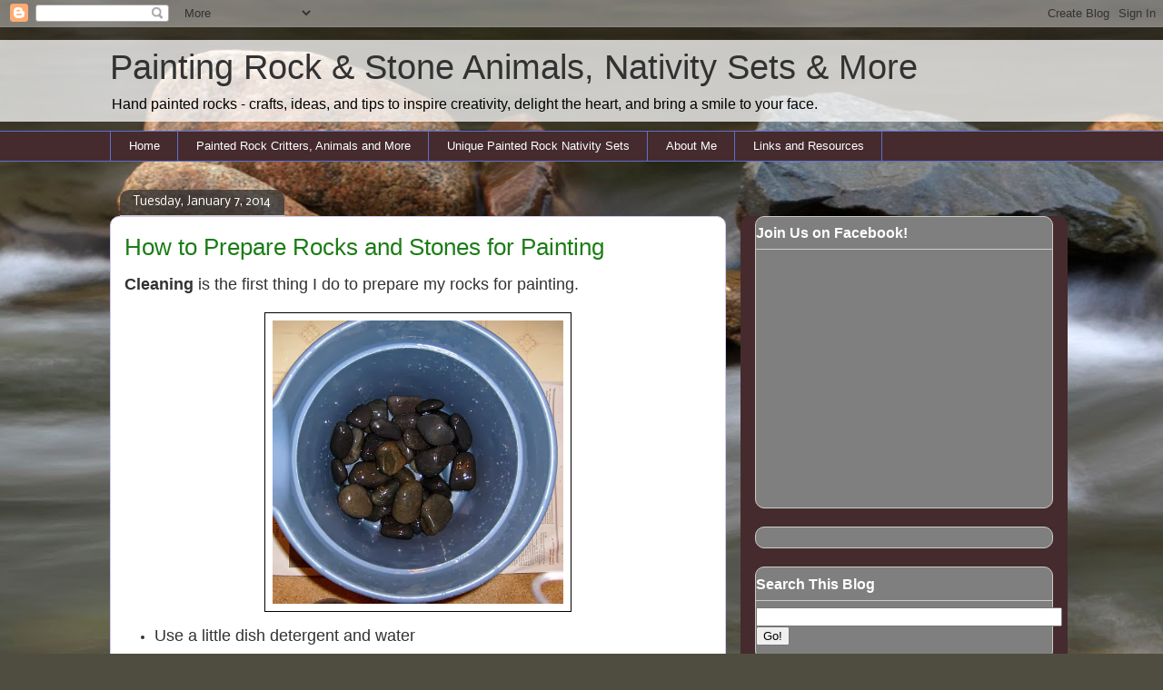

--- FILE ---
content_type: text/html; charset=UTF-8
request_url: https://paintingrocks.blogspot.com/2014/01/how-to-prepare-rocks-and-stones-for.html?showComment=1508679063075
body_size: 45415
content:
<!DOCTYPE html>
<html class='v2' dir='ltr' lang='en'>
<head>
<link href='https://www.blogger.com/static/v1/widgets/335934321-css_bundle_v2.css' rel='stylesheet' type='text/css'/>
<meta content='width=1100' name='viewport'/>
<meta content='text/html; charset=UTF-8' http-equiv='Content-Type'/>
<meta content='blogger' name='generator'/>
<link href='https://paintingrocks.blogspot.com/favicon.ico' rel='icon' type='image/x-icon'/>
<link href='http://paintingrocks.blogspot.com/2014/01/how-to-prepare-rocks-and-stones-for.html' rel='canonical'/>
<link rel="alternate" type="application/atom+xml" title="Painting Rock &amp; Stone Animals, Nativity Sets &amp; More - Atom" href="https://paintingrocks.blogspot.com/feeds/posts/default" />
<link rel="alternate" type="application/rss+xml" title="Painting Rock &amp; Stone Animals, Nativity Sets &amp; More - RSS" href="https://paintingrocks.blogspot.com/feeds/posts/default?alt=rss" />
<link rel="service.post" type="application/atom+xml" title="Painting Rock &amp; Stone Animals, Nativity Sets &amp; More - Atom" href="https://www.blogger.com/feeds/6196696153028364805/posts/default" />

<link rel="alternate" type="application/atom+xml" title="Painting Rock &amp; Stone Animals, Nativity Sets &amp; More - Atom" href="https://paintingrocks.blogspot.com/feeds/6982711363503319045/comments/default" />
<!--Can't find substitution for tag [blog.ieCssRetrofitLinks]-->
<link href='https://blogger.googleusercontent.com/img/b/R29vZ2xl/AVvXsEixyqlS0AepEPpPE19RQJJmgVAuh063Ef81c2JjjEQ0ogsUxT8Q2kQ2JGsHij6otYERllKjvnGN_BWwzPC7IILMUeV86F3Z21mZkrVEUhVc4SihIBVOQtToRnzBfIU81bsuSlitXl6ydbY/s1600/mexican-pebbles-2.jpg' rel='image_src'/>
<meta content='http://paintingrocks.blogspot.com/2014/01/how-to-prepare-rocks-and-stones-for.html' property='og:url'/>
<meta content='How to Prepare Rocks and Stones for Painting' property='og:title'/>
<meta content='Hand painted rocks crafts - how-to&#39;s, ideas, tips and resources to inspire creativity, delight the heart, and bring a smile to your face.' property='og:description'/>
<meta content='https://blogger.googleusercontent.com/img/b/R29vZ2xl/AVvXsEixyqlS0AepEPpPE19RQJJmgVAuh063Ef81c2JjjEQ0ogsUxT8Q2kQ2JGsHij6otYERllKjvnGN_BWwzPC7IILMUeV86F3Z21mZkrVEUhVc4SihIBVOQtToRnzBfIU81bsuSlitXl6ydbY/w1200-h630-p-k-no-nu/mexican-pebbles-2.jpg' property='og:image'/>
<title>Painting Rock &amp; Stone Animals, Nativity Sets &amp; More: How to Prepare Rocks and Stones for Painting</title>
<style type='text/css'>@font-face{font-family:'Nobile';font-style:normal;font-weight:400;font-display:swap;src:url(//fonts.gstatic.com/s/nobile/v19/m8JTjflSeaOVl1iGXa3WWrZNblOD.woff2)format('woff2');unicode-range:U+0301,U+0400-045F,U+0490-0491,U+04B0-04B1,U+2116;}@font-face{font-family:'Nobile';font-style:normal;font-weight:400;font-display:swap;src:url(//fonts.gstatic.com/s/nobile/v19/m8JTjflSeaOVl1iGV63WWrZNblOD.woff2)format('woff2');unicode-range:U+0100-02BA,U+02BD-02C5,U+02C7-02CC,U+02CE-02D7,U+02DD-02FF,U+0304,U+0308,U+0329,U+1D00-1DBF,U+1E00-1E9F,U+1EF2-1EFF,U+2020,U+20A0-20AB,U+20AD-20C0,U+2113,U+2C60-2C7F,U+A720-A7FF;}@font-face{font-family:'Nobile';font-style:normal;font-weight:400;font-display:swap;src:url(//fonts.gstatic.com/s/nobile/v19/m8JTjflSeaOVl1iGWa3WWrZNbg.woff2)format('woff2');unicode-range:U+0000-00FF,U+0131,U+0152-0153,U+02BB-02BC,U+02C6,U+02DA,U+02DC,U+0304,U+0308,U+0329,U+2000-206F,U+20AC,U+2122,U+2191,U+2193,U+2212,U+2215,U+FEFF,U+FFFD;}</style>
<style id='page-skin-1' type='text/css'><!--
/*
-----------------------------------------------
Blogger Template Style
Name:     Awesome Inc.
Designer: Tina Chen
URL:      tinachen.org
----------------------------------------------- */
/* Content
----------------------------------------------- */
body {
font: normal normal 13px Verdana, Geneva, sans-serif;
color: #323232;
background: #4f4d40 url(//themes.googleusercontent.com/image?id=1RIPJiMqnLU3fjA4jM-N8hns0zOn4PXJEJ1S0Ncg3Bgm2cf9Nzge05VzMgFJ6wS3dX_Na) no-repeat fixed top center /* Credit: macroworld (http://www.istockphoto.com/googleimages.php?id=10708514&platform=blogger) */;
}
html body .content-outer {
min-width: 0;
max-width: 100%;
width: 100%;
}
a:link {
text-decoration: none;
color: #2932d5;
}
a:visited {
text-decoration: none;
color: #1c7c16;
}
a:hover {
text-decoration: underline;
color: #75167c;
}
.body-fauxcolumn-outer .cap-top {
position: absolute;
z-index: 1;
height: 276px;
width: 100%;
background: transparent none repeat-x scroll top left;
_background-image: none;
}
/* Columns
----------------------------------------------- */
.content-inner {
padding: 0;
}
.header-inner .section {
margin: 0 16px;
}
.tabs-inner .section {
margin: 0 16px;
}
.main-inner {
padding-top: 60px;
}
.main-inner .column-center-inner,
.main-inner .column-left-inner,
.main-inner .column-right-inner {
padding: 0 5px;
}
*+html body .main-inner .column-center-inner {
margin-top: -60px;
}
#layout .main-inner .column-center-inner {
margin-top: 0;
}
/* Header
----------------------------------------------- */
.header-outer {
margin: 14px 0 10px 0;
background: transparent url(//www.blogblog.com/1kt/awesomeinc/header_gradient_artsy.png) repeat scroll 0 0;
}
.Header h1 {
font: normal normal 38px Arial, Tahoma, Helvetica, FreeSans, sans-serif;
color: #323232;
text-shadow: 0 0 -1px #000000;
}
.Header h1 a {
color: #323232;
}
.Header .description {
font: normal normal 16px Arial, Tahoma, Helvetica, FreeSans, sans-serif;
color: #000000;
}
.header-inner .Header .titlewrapper,
.header-inner .Header .descriptionwrapper {
padding-left: 0;
padding-right: 0;
margin-bottom: 0;
}
.header-inner .Header .titlewrapper {
padding-top: 9px;
}
/* Tabs
----------------------------------------------- */
.tabs-outer {
overflow: hidden;
position: relative;
background: #7c151c url(//www.blogblog.com/1kt/awesomeinc/tabs_gradient_artsy.png) repeat scroll 0 0;
}
#layout .tabs-outer {
overflow: visible;
}
.tabs-cap-top, .tabs-cap-bottom {
position: absolute;
width: 100%;
border-top: 1px solid #5e6fcd;
}
.tabs-cap-bottom {
bottom: 0;
}
.tabs-inner .widget li a {
display: inline-block;
margin: 0;
padding: .6em 1.5em;
font: normal normal 13px Arial, Tahoma, Helvetica, FreeSans, sans-serif;
color: #ffffff;
border-top: 1px solid #5e6fcd;
border-bottom: 1px solid #5e6fcd;
border-left: 1px solid #5e6fcd;
height: 16px;
line-height: 16px;
}
.tabs-inner .widget li:last-child a {
border-right: 1px solid #5e6fcd;
}
.tabs-inner .widget li.selected a, .tabs-inner .widget li a:hover {
background: #1c7c16 url(//www.blogblog.com/1kt/awesomeinc/tabs_gradient_artsy.png) repeat-x scroll 0 -100px;
color: #ffffff;
}
/* Headings
----------------------------------------------- */
h2 {
font: normal bold 16px Arial, Tahoma, Helvetica, FreeSans, sans-serif;
color: #ffffff;
}
/* Widgets
----------------------------------------------- */
.main-inner .section {
margin: 0 27px;
padding: 0;
}
.main-inner .column-left-outer,
.main-inner .column-right-outer {
margin-top: 0;
}
#layout .main-inner .column-left-outer,
#layout .main-inner .column-right-outer {
margin-top: 0;
}
.main-inner .column-left-inner,
.main-inner .column-right-inner {
background: #7c151c url(//www.blogblog.com/1kt/awesomeinc/tabs_gradient_artsy.png) repeat 0 0;
-moz-box-shadow: 0 0 0 rgba(0, 0, 0, .2);
-webkit-box-shadow: 0 0 0 rgba(0, 0, 0, .2);
-goog-ms-box-shadow: 0 0 0 rgba(0, 0, 0, .2);
box-shadow: 0 0 0 rgba(0, 0, 0, .2);
-moz-border-radius: 10px;
-webkit-border-radius: 10px;
-goog-ms-border-radius: 10px;
border-radius: 10px;
}
#layout .main-inner .column-left-inner,
#layout .main-inner .column-right-inner {
margin-top: 0;
}
.sidebar .widget {
font: normal bold 16px Arial, Tahoma, Helvetica, FreeSans, sans-serif;
color: #ffffff;
}
.sidebar .widget a:link {
color: #31d529;
}
.sidebar .widget a:visited {
color: #31d529;
}
.sidebar .widget a:hover {
color: #b6bbd9;
}
.sidebar .widget h2 {
text-shadow: 0 0 -1px #000000;
}
.main-inner .widget {
background-color: #7f7f7f;
border: 1px solid #cbcbcb;
padding: 0 0 15px;
margin: 20px -16px;
-moz-box-shadow: 0 0 0 rgba(0, 0, 0, .2);
-webkit-box-shadow: 0 0 0 rgba(0, 0, 0, .2);
-goog-ms-box-shadow: 0 0 0 rgba(0, 0, 0, .2);
box-shadow: 0 0 0 rgba(0, 0, 0, .2);
-moz-border-radius: 10px;
-webkit-border-radius: 10px;
-goog-ms-border-radius: 10px;
border-radius: 10px;
}
.main-inner .widget h2 {
margin: 0 -0;
padding: .6em 0 .5em;
border-bottom: 1px solid #cbcbcb;
}
.footer-inner .widget h2 {
padding: 0 0 .4em;
border-bottom: 1px solid #cbcbcb;
}
.main-inner .widget h2 + div, .footer-inner .widget h2 + div {
border-top: 0 solid #cbcbcb;
padding-top: 8px;
}
.main-inner .widget .widget-content {
margin: 0 -0;
padding: 7px 0 0;
}
.main-inner .widget ul, .main-inner .widget #ArchiveList ul.flat {
margin: -8px -15px 0;
padding: 0;
list-style: none;
}
.main-inner .widget #ArchiveList {
margin: -8px 0 0;
}
.main-inner .widget ul li, .main-inner .widget #ArchiveList ul.flat li {
padding: .5em 15px;
text-indent: 0;
color: #ffffff;
border-top: 0 solid #cbcbcb;
border-bottom: 1px solid #cbcbcb;
}
.main-inner .widget #ArchiveList ul li {
padding-top: .25em;
padding-bottom: .25em;
}
.main-inner .widget ul li:first-child, .main-inner .widget #ArchiveList ul.flat li:first-child {
border-top: none;
}
.main-inner .widget ul li:last-child, .main-inner .widget #ArchiveList ul.flat li:last-child {
border-bottom: none;
}
.post-body {
position: relative;
}
.main-inner .widget .post-body ul {
padding: 0 2.5em;
margin: .5em 0;
list-style: disc;
}
.main-inner .widget .post-body ul li {
padding: 0.25em 0;
margin-bottom: .25em;
color: #323232;
border: none;
}
.footer-inner .widget ul {
padding: 0;
list-style: none;
}
.widget .zippy {
color: #ffffff;
}
/* Posts
----------------------------------------------- */
body .main-inner .Blog {
padding: 0;
margin-bottom: 1em;
background-color: transparent;
border: none;
-moz-box-shadow: 0 0 0 rgba(0, 0, 0, 0);
-webkit-box-shadow: 0 0 0 rgba(0, 0, 0, 0);
-goog-ms-box-shadow: 0 0 0 rgba(0, 0, 0, 0);
box-shadow: 0 0 0 rgba(0, 0, 0, 0);
}
.main-inner .section:last-child .Blog:last-child {
padding: 0;
margin-bottom: 1em;
}
.main-inner .widget h2.date-header {
margin: 0 -15px 1px;
padding: 0 0 0 0;
font: normal normal 13px Nobile;
color: #ffffff;
background: transparent url(//www.blogblog.com/1kt/awesomeinc/tabs_gradient_artsy.png) repeat fixed center center;
border-top: 0 solid #cbcbcb;
border-bottom: 1px solid #cbcbcb;
-moz-border-radius-topleft: 10px;
-moz-border-radius-topright: 10px;
-webkit-border-top-left-radius: 10px;
-webkit-border-top-right-radius: 10px;
border-top-left-radius: 10px;
border-top-right-radius: 10px;
position: absolute;
bottom: 100%;
left: 25px;
text-shadow: 0 0 -1px #000000;
}
.main-inner .widget h2.date-header span {
font: normal normal 13px Nobile;
display: block;
padding: .5em 15px;
border-left: 0 solid #cbcbcb;
border-right: 0 solid #cbcbcb;
}
.date-outer {
position: relative;
margin: 60px 0 20px;
padding: 0 15px;
background-color: #ffffff;
border: 1px solid #d2cbf3;
-moz-box-shadow: 0 0 0 rgba(0, 0, 0, .2);
-webkit-box-shadow: 0 0 0 rgba(0, 0, 0, .2);
-goog-ms-box-shadow: 0 0 0 rgba(0, 0, 0, .2);
box-shadow: 0 0 0 rgba(0, 0, 0, .2);
-moz-border-radius: 10px;
-webkit-border-radius: 10px;
-goog-ms-border-radius: 10px;
border-radius: 10px;
}
.date-outer:first-child {
margin-top: 0;
}
.date-outer:last-child {
margin-bottom: 0;
-moz-border-radius-bottomleft: 0;
-moz-border-radius-bottomright: 0;
-webkit-border-bottom-left-radius: 0;
-webkit-border-bottom-right-radius: 0;
-goog-ms-border-bottom-left-radius: 0;
-goog-ms-border-bottom-right-radius: 0;
border-bottom-left-radius: 0;
border-bottom-right-radius: 0;
}
.date-posts {
margin: 0 -0;
padding: 0 0;
clear: both;
}
.post-outer, .inline-ad {
border-top: 1px solid #d2cbf3;
margin: 0 -0;
padding: 15px 0;
}
.post-outer {
padding-bottom: 10px;
}
.post-outer:first-child {
padding-top: 10px;
border-top: none;
}
.post-outer:last-child, .inline-ad:last-child {
border-bottom: none;
}
.post-body {
position: relative;
}
.post-body img {
padding: 8px;
background: #ffffff;
border: 1px solid #000000;
-moz-box-shadow: 0 0 0 rgba(0, 0, 0, .2);
-webkit-box-shadow: 0 0 0 rgba(0, 0, 0, .2);
box-shadow: 0 0 0 rgba(0, 0, 0, .2);
-moz-border-radius: 0;
-webkit-border-radius: 0;
border-radius: 0;
}
h3.post-title, h4 {
font: normal normal 26px 'Trebuchet MS', Trebuchet, sans-serif;
color: #1c7c16;
}
h3.post-title a {
font: normal normal 26px 'Trebuchet MS', Trebuchet, sans-serif;
color: #1c7c16;
}
h3.post-title a:hover {
color: #75167c;
text-decoration: underline;
}
.post-header {
margin: 0 0 1em;
}
.post-body {
line-height: 1.4;
}
.post-outer h2 {
color: #323232;
}
.post-footer {
margin: 1.5em 0 0;
}
#blog-pager {
padding: 15px;
font-size: 120%;
background-color: #ffffff;
border: 1px solid #cbcbcb;
-moz-box-shadow: 0 0 0 rgba(0, 0, 0, .2);
-webkit-box-shadow: 0 0 0 rgba(0, 0, 0, .2);
-goog-ms-box-shadow: 0 0 0 rgba(0, 0, 0, .2);
box-shadow: 0 0 0 rgba(0, 0, 0, .2);
-moz-border-radius: 10px;
-webkit-border-radius: 10px;
-goog-ms-border-radius: 10px;
border-radius: 10px;
-moz-border-radius-topleft: 0;
-moz-border-radius-topright: 0;
-webkit-border-top-left-radius: 0;
-webkit-border-top-right-radius: 0;
-goog-ms-border-top-left-radius: 0;
-goog-ms-border-top-right-radius: 0;
border-top-left-radius: 0;
border-top-right-radius-topright: 0;
margin-top: 0;
}
.blog-feeds, .post-feeds {
margin: 1em 0;
text-align: center;
color: #323232;
}
.blog-feeds a, .post-feeds a {
color: #ffffff;
}
.blog-feeds a:visited, .post-feeds a:visited {
color: #ffffff;
}
.blog-feeds a:hover, .post-feeds a:hover {
color: #ffffff;
}
.post-outer .comments {
margin-top: 2em;
}
/* Comments
----------------------------------------------- */
.comments .comments-content .icon.blog-author {
background-repeat: no-repeat;
background-image: url([data-uri]);
}
.comments .comments-content .loadmore a {
border-top: 1px solid #5e6fcd;
border-bottom: 1px solid #5e6fcd;
}
.comments .continue {
border-top: 2px solid #5e6fcd;
}
/* Footer
----------------------------------------------- */
.footer-outer {
margin: -0 0 -1px;
padding: 0 0 0;
color: #323232;
overflow: hidden;
}
.footer-fauxborder-left {
border-top: 1px solid #cbcbcb;
background: transparent url(//www.blogblog.com/1kt/awesomeinc/header_gradient_artsy.png) repeat scroll 0 0;
-moz-box-shadow: 0 0 0 rgba(0, 0, 0, .2);
-webkit-box-shadow: 0 0 0 rgba(0, 0, 0, .2);
-goog-ms-box-shadow: 0 0 0 rgba(0, 0, 0, .2);
box-shadow: 0 0 0 rgba(0, 0, 0, .2);
margin: 0 -0;
}
/* Mobile
----------------------------------------------- */
body.mobile {
background-size: 100% auto;
}
.mobile .body-fauxcolumn-outer {
background: transparent none repeat scroll top left;
}
*+html body.mobile .main-inner .column-center-inner {
margin-top: 0;
}
.mobile .main-inner .widget {
padding: 0 0 15px;
}
.mobile .main-inner .widget h2 + div,
.mobile .footer-inner .widget h2 + div {
border-top: none;
padding-top: 0;
}
.mobile .footer-inner .widget h2 {
padding: 0.5em 0;
border-bottom: none;
}
.mobile .main-inner .widget .widget-content {
margin: 0;
padding: 7px 0 0;
}
.mobile .main-inner .widget ul,
.mobile .main-inner .widget #ArchiveList ul.flat {
margin: 0 -15px 0;
}
.mobile .main-inner .widget h2.date-header {
left: 0;
}
.mobile .date-header span {
padding: 0.4em 0;
}
.mobile .date-outer:first-child {
margin-bottom: 0;
border: 1px solid #d2cbf3;
-moz-border-radius-topleft: 10px;
-moz-border-radius-topright: 10px;
-webkit-border-top-left-radius: 10px;
-webkit-border-top-right-radius: 10px;
-goog-ms-border-top-left-radius: 10px;
-goog-ms-border-top-right-radius: 10px;
border-top-left-radius: 10px;
border-top-right-radius: 10px;
}
.mobile .date-outer {
border-color: #d2cbf3;
border-width: 0 1px 1px;
}
.mobile .date-outer:last-child {
margin-bottom: 0;
}
.mobile .main-inner {
padding: 0;
}
.mobile .header-inner .section {
margin: 0;
}
.mobile .post-outer, .mobile .inline-ad {
padding: 5px 0;
}
.mobile .tabs-inner .section {
margin: 0 10px;
}
.mobile .main-inner .widget h2 {
margin: 0;
padding: 0;
}
.mobile .main-inner .widget h2.date-header span {
padding: 0;
}
.mobile .main-inner .widget .widget-content {
margin: 0;
padding: 7px 0 0;
}
.mobile #blog-pager {
border: 1px solid transparent;
background: transparent url(//www.blogblog.com/1kt/awesomeinc/header_gradient_artsy.png) repeat scroll 0 0;
}
.mobile .main-inner .column-left-inner,
.mobile .main-inner .column-right-inner {
background: #7c151c url(//www.blogblog.com/1kt/awesomeinc/tabs_gradient_artsy.png) repeat 0 0;
-moz-box-shadow: none;
-webkit-box-shadow: none;
-goog-ms-box-shadow: none;
box-shadow: none;
}
.mobile .date-posts {
margin: 0;
padding: 0;
}
.mobile .footer-fauxborder-left {
margin: 0;
border-top: inherit;
}
.mobile .main-inner .section:last-child .Blog:last-child {
margin-bottom: 0;
}
.mobile-index-contents {
color: #323232;
}
.mobile .mobile-link-button {
background: #2932d5 url(//www.blogblog.com/1kt/awesomeinc/tabs_gradient_artsy.png) repeat scroll 0 0;
}
.mobile-link-button a:link, .mobile-link-button a:visited {
color: #ffffff;
}
.mobile .tabs-inner .PageList .widget-content {
background: transparent;
border-top: 1px solid;
border-color: #5e6fcd;
color: #ffffff;
}
.mobile .tabs-inner .PageList .widget-content .pagelist-arrow {
border-left: 1px solid #5e6fcd;
}

--></style>
<style id='template-skin-1' type='text/css'><!--
body {
min-width: 1070px;
}
.content-outer, .content-fauxcolumn-outer, .region-inner {
min-width: 1070px;
max-width: 1070px;
_width: 1070px;
}
.main-inner .columns {
padding-left: 0px;
padding-right: 360px;
}
.main-inner .fauxcolumn-center-outer {
left: 0px;
right: 360px;
/* IE6 does not respect left and right together */
_width: expression(this.parentNode.offsetWidth -
parseInt("0px") -
parseInt("360px") + 'px');
}
.main-inner .fauxcolumn-left-outer {
width: 0px;
}
.main-inner .fauxcolumn-right-outer {
width: 360px;
}
.main-inner .column-left-outer {
width: 0px;
right: 100%;
margin-left: -0px;
}
.main-inner .column-right-outer {
width: 360px;
margin-right: -360px;
}
#layout {
min-width: 0;
}
#layout .content-outer {
min-width: 0;
width: 800px;
}
#layout .region-inner {
min-width: 0;
width: auto;
}
body#layout div.add_widget {
padding: 8px;
}
body#layout div.add_widget a {
margin-left: 32px;
}
--></style>
<style>
    body {background-image:url(\/\/themes.googleusercontent.com\/image?id=1RIPJiMqnLU3fjA4jM-N8hns0zOn4PXJEJ1S0Ncg3Bgm2cf9Nzge05VzMgFJ6wS3dX_Na);}
    
@media (max-width: 200px) { body {background-image:url(\/\/themes.googleusercontent.com\/image?id=1RIPJiMqnLU3fjA4jM-N8hns0zOn4PXJEJ1S0Ncg3Bgm2cf9Nzge05VzMgFJ6wS3dX_Na&options=w200);}}
@media (max-width: 400px) and (min-width: 201px) { body {background-image:url(\/\/themes.googleusercontent.com\/image?id=1RIPJiMqnLU3fjA4jM-N8hns0zOn4PXJEJ1S0Ncg3Bgm2cf9Nzge05VzMgFJ6wS3dX_Na&options=w400);}}
@media (max-width: 800px) and (min-width: 401px) { body {background-image:url(\/\/themes.googleusercontent.com\/image?id=1RIPJiMqnLU3fjA4jM-N8hns0zOn4PXJEJ1S0Ncg3Bgm2cf9Nzge05VzMgFJ6wS3dX_Na&options=w800);}}
@media (max-width: 1200px) and (min-width: 801px) { body {background-image:url(\/\/themes.googleusercontent.com\/image?id=1RIPJiMqnLU3fjA4jM-N8hns0zOn4PXJEJ1S0Ncg3Bgm2cf9Nzge05VzMgFJ6wS3dX_Na&options=w1200);}}
/* Last tag covers anything over one higher than the previous max-size cap. */
@media (min-width: 1201px) { body {background-image:url(\/\/themes.googleusercontent.com\/image?id=1RIPJiMqnLU3fjA4jM-N8hns0zOn4PXJEJ1S0Ncg3Bgm2cf9Nzge05VzMgFJ6wS3dX_Na&options=w1600);}}
  </style>
<link href='https://www.blogger.com/dyn-css/authorization.css?targetBlogID=6196696153028364805&amp;zx=0c77ac5e-01d6-460e-baf7-abcfc952b411' media='none' onload='if(media!=&#39;all&#39;)media=&#39;all&#39;' rel='stylesheet'/><noscript><link href='https://www.blogger.com/dyn-css/authorization.css?targetBlogID=6196696153028364805&amp;zx=0c77ac5e-01d6-460e-baf7-abcfc952b411' rel='stylesheet'/></noscript>
<meta name='google-adsense-platform-account' content='ca-host-pub-1556223355139109'/>
<meta name='google-adsense-platform-domain' content='blogspot.com'/>

<!-- data-ad-client=ca-pub-0495135132683691 -->

</head>
<body class='loading variant-artsy'>
<div class='navbar section' id='navbar' name='Navbar'><div class='widget Navbar' data-version='1' id='Navbar1'><script type="text/javascript">
    function setAttributeOnload(object, attribute, val) {
      if(window.addEventListener) {
        window.addEventListener('load',
          function(){ object[attribute] = val; }, false);
      } else {
        window.attachEvent('onload', function(){ object[attribute] = val; });
      }
    }
  </script>
<div id="navbar-iframe-container"></div>
<script type="text/javascript" src="https://apis.google.com/js/platform.js"></script>
<script type="text/javascript">
      gapi.load("gapi.iframes:gapi.iframes.style.bubble", function() {
        if (gapi.iframes && gapi.iframes.getContext) {
          gapi.iframes.getContext().openChild({
              url: 'https://www.blogger.com/navbar/6196696153028364805?po\x3d6982711363503319045\x26origin\x3dhttps://paintingrocks.blogspot.com',
              where: document.getElementById("navbar-iframe-container"),
              id: "navbar-iframe"
          });
        }
      });
    </script><script type="text/javascript">
(function() {
var script = document.createElement('script');
script.type = 'text/javascript';
script.src = '//pagead2.googlesyndication.com/pagead/js/google_top_exp.js';
var head = document.getElementsByTagName('head')[0];
if (head) {
head.appendChild(script);
}})();
</script>
</div></div>
<div class='body-fauxcolumns'>
<div class='fauxcolumn-outer body-fauxcolumn-outer'>
<div class='cap-top'>
<div class='cap-left'></div>
<div class='cap-right'></div>
</div>
<div class='fauxborder-left'>
<div class='fauxborder-right'></div>
<div class='fauxcolumn-inner'>
</div>
</div>
<div class='cap-bottom'>
<div class='cap-left'></div>
<div class='cap-right'></div>
</div>
</div>
</div>
<div class='content'>
<div class='content-fauxcolumns'>
<div class='fauxcolumn-outer content-fauxcolumn-outer'>
<div class='cap-top'>
<div class='cap-left'></div>
<div class='cap-right'></div>
</div>
<div class='fauxborder-left'>
<div class='fauxborder-right'></div>
<div class='fauxcolumn-inner'>
</div>
</div>
<div class='cap-bottom'>
<div class='cap-left'></div>
<div class='cap-right'></div>
</div>
</div>
</div>
<div class='content-outer'>
<div class='content-cap-top cap-top'>
<div class='cap-left'></div>
<div class='cap-right'></div>
</div>
<div class='fauxborder-left content-fauxborder-left'>
<div class='fauxborder-right content-fauxborder-right'></div>
<div class='content-inner'>
<header>
<div class='header-outer'>
<div class='header-cap-top cap-top'>
<div class='cap-left'></div>
<div class='cap-right'></div>
</div>
<div class='fauxborder-left header-fauxborder-left'>
<div class='fauxborder-right header-fauxborder-right'></div>
<div class='region-inner header-inner'>
<div class='header section' id='header' name='Header'><div class='widget Header' data-version='1' id='Header1'>
<div id='header-inner'>
<div class='titlewrapper'>
<h1 class='title'>
<a href='https://paintingrocks.blogspot.com/'>
Painting Rock &amp; Stone Animals, Nativity Sets &amp; More
</a>
</h1>
</div>
<div class='descriptionwrapper'>
<p class='description'><span>Hand painted rocks - crafts, ideas, and tips to inspire creativity, delight the heart, and bring a smile to your face.</span></p>
</div>
</div>
</div></div>
</div>
</div>
<div class='header-cap-bottom cap-bottom'>
<div class='cap-left'></div>
<div class='cap-right'></div>
</div>
</div>
</header>
<div class='tabs-outer'>
<div class='tabs-cap-top cap-top'>
<div class='cap-left'></div>
<div class='cap-right'></div>
</div>
<div class='fauxborder-left tabs-fauxborder-left'>
<div class='fauxborder-right tabs-fauxborder-right'></div>
<div class='region-inner tabs-inner'>
<div class='tabs section' id='crosscol' name='Cross-Column'><div class='widget PageList' data-version='1' id='PageList1'>
<h2>Pages</h2>
<div class='widget-content'>
<ul>
<li>
<a href='https://paintingrocks.blogspot.com/'>Home</a>
</li>
<li>
<a href='https://paintingrocks.blogspot.com/p/painted-rock-critters.html'>Painted Rock Critters, Animals and More</a>
</li>
<li>
<a href='https://paintingrocks.blogspot.com/p/unique-painted-rock-nativity-sets.html'>Unique Painted Rock Nativity Sets</a>
</li>
<li>
<a href='https://paintingrocks.blogspot.com/p/about-me.html'>About Me</a>
</li>
<li>
<a href='https://paintingrocks.blogspot.com/p/links-and-resources.html'>Links and Resources</a>
</li>
</ul>
<div class='clear'></div>
</div>
</div></div>
<div class='tabs no-items section' id='crosscol-overflow' name='Cross-Column 2'></div>
</div>
</div>
<div class='tabs-cap-bottom cap-bottom'>
<div class='cap-left'></div>
<div class='cap-right'></div>
</div>
</div>
<div class='main-outer'>
<div class='main-cap-top cap-top'>
<div class='cap-left'></div>
<div class='cap-right'></div>
</div>
<div class='fauxborder-left main-fauxborder-left'>
<div class='fauxborder-right main-fauxborder-right'></div>
<div class='region-inner main-inner'>
<div class='columns fauxcolumns'>
<div class='fauxcolumn-outer fauxcolumn-center-outer'>
<div class='cap-top'>
<div class='cap-left'></div>
<div class='cap-right'></div>
</div>
<div class='fauxborder-left'>
<div class='fauxborder-right'></div>
<div class='fauxcolumn-inner'>
</div>
</div>
<div class='cap-bottom'>
<div class='cap-left'></div>
<div class='cap-right'></div>
</div>
</div>
<div class='fauxcolumn-outer fauxcolumn-left-outer'>
<div class='cap-top'>
<div class='cap-left'></div>
<div class='cap-right'></div>
</div>
<div class='fauxborder-left'>
<div class='fauxborder-right'></div>
<div class='fauxcolumn-inner'>
</div>
</div>
<div class='cap-bottom'>
<div class='cap-left'></div>
<div class='cap-right'></div>
</div>
</div>
<div class='fauxcolumn-outer fauxcolumn-right-outer'>
<div class='cap-top'>
<div class='cap-left'></div>
<div class='cap-right'></div>
</div>
<div class='fauxborder-left'>
<div class='fauxborder-right'></div>
<div class='fauxcolumn-inner'>
</div>
</div>
<div class='cap-bottom'>
<div class='cap-left'></div>
<div class='cap-right'></div>
</div>
</div>
<!-- corrects IE6 width calculation -->
<div class='columns-inner'>
<div class='column-center-outer'>
<div class='column-center-inner'>
<div class='main section' id='main' name='Main'><div class='widget Blog' data-version='1' id='Blog1'>
<div class='blog-posts hfeed'>

          <div class="date-outer">
        
<h2 class='date-header'><span>Tuesday, January 7, 2014</span></h2>

          <div class="date-posts">
        
<div class='post-outer'>
<div class='post hentry uncustomized-post-template' itemprop='blogPost' itemscope='itemscope' itemtype='http://schema.org/BlogPosting'>
<meta content='https://blogger.googleusercontent.com/img/b/R29vZ2xl/AVvXsEixyqlS0AepEPpPE19RQJJmgVAuh063Ef81c2JjjEQ0ogsUxT8Q2kQ2JGsHij6otYERllKjvnGN_BWwzPC7IILMUeV86F3Z21mZkrVEUhVc4SihIBVOQtToRnzBfIU81bsuSlitXl6ydbY/s1600/mexican-pebbles-2.jpg' itemprop='image_url'/>
<meta content='6196696153028364805' itemprop='blogId'/>
<meta content='6982711363503319045' itemprop='postId'/>
<a name='6982711363503319045'></a>
<h3 class='post-title entry-title' itemprop='name'>
How to Prepare Rocks and Stones for Painting
</h3>
<div class='post-header'>
<div class='post-header-line-1'></div>
</div>
<div class='post-body entry-content' id='post-body-6982711363503319045' itemprop='description articleBody'>
<span style="font-size: large;"><b>Cleaning</b> is the first thing I do to prepare my rocks for painting.&nbsp;</span><br />
<br />
<div class="separator" style="clear: both; text-align: center;">
<a href="https://blogger.googleusercontent.com/img/b/R29vZ2xl/AVvXsEixyqlS0AepEPpPE19RQJJmgVAuh063Ef81c2JjjEQ0ogsUxT8Q2kQ2JGsHij6otYERllKjvnGN_BWwzPC7IILMUeV86F3Z21mZkrVEUhVc4SihIBVOQtToRnzBfIU81bsuSlitXl6ydbY/s1600/mexican-pebbles-2.jpg" imageanchor="1" style="margin-left: 1em; margin-right: 1em;"><img border="0" height="312" src="https://blogger.googleusercontent.com/img/b/R29vZ2xl/AVvXsEixyqlS0AepEPpPE19RQJJmgVAuh063Ef81c2JjjEQ0ogsUxT8Q2kQ2JGsHij6otYERllKjvnGN_BWwzPC7IILMUeV86F3Z21mZkrVEUhVc4SihIBVOQtToRnzBfIU81bsuSlitXl6ydbY/s1600/mexican-pebbles-2.jpg" width="320" /></a></div>
<div style="text-align: center;">
</div>
<ul>
<li><span style="font-size: large;">Use a little dish detergent and water </span></li>
<li><span style="font-size: large;">Scrub the rocks to remove dirt</span></li>
<li><span style="font-size: large;">Rinse well</span></li>
<li><span style="font-size: large;">Allow the stones and rocks to dry completely</span></li>
</ul>
<div class="separator" style="clear: both; text-align: center;">
<a href="https://blogger.googleusercontent.com/img/b/R29vZ2xl/AVvXsEia8yx_Epti_e90VHg3lPcKdHWOcqeB-Q4l8Xodr_h2sUAw184HWkVOvYXiQBqeFjIGl8EcLXxg04ZeYOYnmmuoK3Wd9fJ28Y8CYjyMP-1xdx9_bq2ODoa28LnwVNFIZYCbtLwRzSQnSQQ/s1600/mexican-pebbles-3.jpg" imageanchor="1" style="margin-left: 1em; margin-right: 1em;"><img border="0" height="312" src="https://blogger.googleusercontent.com/img/b/R29vZ2xl/AVvXsEia8yx_Epti_e90VHg3lPcKdHWOcqeB-Q4l8Xodr_h2sUAw184HWkVOvYXiQBqeFjIGl8EcLXxg04ZeYOYnmmuoK3Wd9fJ28Y8CYjyMP-1xdx9_bq2ODoa28LnwVNFIZYCbtLwRzSQnSQQ/s1600/mexican-pebbles-3.jpg" width="320" /></a></div>
<ul>
<li><span style="font-size: large;"><span style="color: #cc0000;"><b>CLEANING TIPS:</b></span>&nbsp;</span></li>
<ul>
<li><span style="font-size: large;">I like to do several stones at one time in a bucket</span></li>
<li><span style="font-size: large;"><span style="font-size: large;">Dirt from the stones may clog the pipes, so be sure to dispose of the cleaning water in a suitable place</span></span></li>
<li><span style="font-size: large;"><span style="font-size: large;"><span style="font-size: large;">To sanitize the stones after washing and rinsing, I add a little bleach to a bucket of clean water, then rinse well</span>&nbsp;</span> </span></li>
</ul>
</ul>
<br />
<span style="font-size: large;"><span style="font-size: large;"><span style="font-size: large;">Many rocks need </span></span></span><span style="font-size: large;"><span style="font-size: large;"><span style="font-size: large;"><span style="font-size: large;"><span style="font-size: large;"><span style="font-size: large;">just a good cleaning and </span></span></span>no other preparation for painting. </span></span></span><br />
<span style="font-size: large;"><span style="font-size: large;"><span style="font-size: large;">&nbsp;</span><b> </b></span></span><br />
<span style="font-size: large;"><span style="font-size: large;"><b>Priming </b>will make your project go much easier</span> for certain types of rock and stones.&nbsp;</span><br />
<br />
<span style="font-size: large;">Candidates for priming:&nbsp;</span><br />
<ul>
<li><span style="font-size: large;">Smooth stones</span></li>
<li><span style="font-size: large;">Dark-colored rocks and stones</span></li>
<li><span style="font-size: large;">Rough, porous, and/or pitted rocks or bricks</span></li>
</ul>
<br />
<span style="font-size: large;"><span style="color: #38761d;"><b>SMOOTH STONES</b></span>&nbsp;</span><br />
<br />
<span style="font-size: large;">I purchased these landscaping stones in the garden department of a big box store.&nbsp;</span><br />
<span style="font-size: large;">&nbsp; </span><br />
<div class="separator" style="clear: both; text-align: center;">
<a href="https://blogger.googleusercontent.com/img/b/R29vZ2xl/AVvXsEgc6pPImKK3XL7VzH8uTIMIW0DbhBrqVyLH7FrZFbMB38sku1QZn1llRoetCUQB1pMQApbO7bbQA8Nb4z65mCP_cpm0IfUp3wJXtAlyZqxLkfhaKGvg4qhrjknHfrWbnwUkj1NMtlhh_6c/s1600/decorative-stones2-unpainted.jpg" imageanchor="1" style="margin-left: 1em; margin-right: 1em;"><img border="0" src="https://blogger.googleusercontent.com/img/b/R29vZ2xl/AVvXsEgc6pPImKK3XL7VzH8uTIMIW0DbhBrqVyLH7FrZFbMB38sku1QZn1llRoetCUQB1pMQApbO7bbQA8Nb4z65mCP_cpm0IfUp3wJXtAlyZqxLkfhaKGvg4qhrjknHfrWbnwUkj1NMtlhh_6c/s400/decorative-stones2-unpainted.jpg" /></a></div>
<br />
<span style="font-size: large;">They are a great shape for rock painting, but the smooth surface makes it difficult for</span><span style="font-size: large;"> paint to adhere properly. Without priming the rocks first, my design and hard work can peel right off.&nbsp;</span><br />
<br />
<span style="font-size: large;">To prime these stones (after they've been cleaned and dried), I just apply 1 or 2 coats of white (or light colored) acrylic or craft paint.&nbsp;</span><br />
<br />
<div class="separator" style="clear: both; text-align: center;">
<a href="https://blogger.googleusercontent.com/img/b/R29vZ2xl/AVvXsEiJX_eM3kUkwpqol4CBSgHma76nuqT5BEEijJQ2_QVu_cPyhxYC8vc_auCNuPvDf2Iet9DnwxWjLZy8NuI2xdx5L7yn1aB_YjM2pCLgsUiF27cq5AZc8O0FPTKjxmEsAWp03VnjWkifC-k/s1600/decorative-stones-white-paint-1.jpg" imageanchor="1" style="margin-left: 1em; margin-right: 1em;"><img border="0" height="300" src="https://blogger.googleusercontent.com/img/b/R29vZ2xl/AVvXsEiJX_eM3kUkwpqol4CBSgHma76nuqT5BEEijJQ2_QVu_cPyhxYC8vc_auCNuPvDf2Iet9DnwxWjLZy8NuI2xdx5L7yn1aB_YjM2pCLgsUiF27cq5AZc8O0FPTKjxmEsAWp03VnjWkifC-k/s1600/decorative-stones-white-paint-1.jpg" width="400" /></a></div>
<div style="text-align: center;">
</div>
<br />
<span style="font-size: large;">The light primer not only helps subsequent paint layers adhere but also brightens subsequent colors.</span><br />
<br />
<div class="separator" style="clear: both; text-align: center;">
<a href="https://blogger.googleusercontent.com/img/b/R29vZ2xl/AVvXsEjJsJJDdqiTexkCUTnNv0JnVdi1FzzOU1EWXPg87aml46rDwxymy626y-ThJWtFLAT_o8S9VJZoadqKXv-8HCSDONZolBs4t0jeGS-n2wKfs-PZZmuVxLe3LFGa0RQ9Cm7tlxWiorG2i40/s1600/decorative-stones-white-paint-2.jpg" imageanchor="1" style="margin-left: 1em; margin-right: 1em;"><img border="0" height="205" src="https://blogger.googleusercontent.com/img/b/R29vZ2xl/AVvXsEjJsJJDdqiTexkCUTnNv0JnVdi1FzzOU1EWXPg87aml46rDwxymy626y-ThJWtFLAT_o8S9VJZoadqKXv-8HCSDONZolBs4t0jeGS-n2wKfs-PZZmuVxLe3LFGa0RQ9Cm7tlxWiorG2i40/s1600/decorative-stones-white-paint-2.jpg" width="400" /></a></div>
<div style="text-align: center;">
<br />
<div style="text-align: left;">
<span style="font-size: large;"><b>Update August 2017:</b> My preferred primer is gesso. <a href="http://paintingrocks.blogspot.com/2017/08/is-gesso-good-primer-for-painted-rocks.html" target="_blank">Learn more about gesso and how it is used.</a></span><br />
<br />
<div class="separator" style="clear: both; text-align: center;">
<a href="https://blogger.googleusercontent.com/img/b/R29vZ2xl/AVvXsEiDUcmMLaocsMslLsSUiiFlhwQtQ-ub7gXpcVSKL7m0TeLdRVkbW60kLZpW7ZtYerZ6GsLywPHaq_CmbFPWCTW4JMywBwomYeWVxEm8zgygqUrQPboNhBucSiYvEDFkE_kife9E2qYCAhw/s1600/gesso-regular-stone-base-coat.jpg" imageanchor="1" style="margin-left: 1em; margin-right: 1em;"><img border="0" data-original-height="600" data-original-width="600" height="320" src="https://blogger.googleusercontent.com/img/b/R29vZ2xl/AVvXsEiDUcmMLaocsMslLsSUiiFlhwQtQ-ub7gXpcVSKL7m0TeLdRVkbW60kLZpW7ZtYerZ6GsLywPHaq_CmbFPWCTW4JMywBwomYeWVxEm8zgygqUrQPboNhBucSiYvEDFkE_kife9E2qYCAhw/s320/gesso-regular-stone-base-coat.jpg" width="320" /></a></div>
</div>
</div>
<br />
<span style="color: #38761d;"><b><span style="font-size: large;">DARK-COLORED STONES&nbsp;</span></b></span><br />
<br />
<span style="font-size: large;">A coat or two of white or light-colored paint applied to dark stones helps brighten subsequent paint colors as illustrated below.</span><br />
<span style="font-size: large;"></span><br />
<table align="center" cellpadding="0" cellspacing="0" class="tr-caption-container" style="margin-left: auto; margin-right: auto; text-align: center;"><tbody>
<tr><td style="text-align: center;"><a href="https://blogger.googleusercontent.com/img/b/R29vZ2xl/AVvXsEgh7_s3dNiPQSVr-No3LbgZHLhyphenhyphenz1BeWCCSS0H1Hs5hZ52QdJYgi1Q4QvTBw0MgQ0-_jjOGQ4MsyOWlXo9OqWTPnVvkvzIibv7e25DZZNTrrbKpB_7hdUz2awRuu7p1iCMPO0S5T3mG1ts/s1600/dark-stones-primed-bright-colors.jpg" imageanchor="1" style="margin-left: auto; margin-right: auto;"><img border="0" height="400" src="https://blogger.googleusercontent.com/img/b/R29vZ2xl/AVvXsEgh7_s3dNiPQSVr-No3LbgZHLhyphenhyphenz1BeWCCSS0H1Hs5hZ52QdJYgi1Q4QvTBw0MgQ0-_jjOGQ4MsyOWlXo9OqWTPnVvkvzIibv7e25DZZNTrrbKpB_7hdUz2awRuu7p1iCMPO0S5T3mG1ts/s1600/dark-stones-primed-bright-colors.jpg" width="332" /></a></td></tr>
<tr><td class="tr-caption" style="text-align: center;"><b><a href="http://handpaintedrocks.storenvy.com/products/1127343-ladybug-color-counting-stones" target="_blank"><span style="font-size: small;">Painted Rock Ladybug Color Counters</span></a></b></td></tr>
</tbody></table>
<div style="text-align: center;">
<span style="font-size: large;"></span></div>
<br />
<br />
<span style="font-size: large;"><span style="color: #38761d;"><b>PITTED OR ROUGH STONES OR BRICKS</b></span></span><br />
<br />
<span style="font-size: large;">There are several ways to prime pitted or rough stones.</span><br />
<br />
<span style="font-size: large;"><b>Acrylic paint</b> can be used to fill the </span><span style="font-size: large;"><span style="font-size: large;">pits (if they aren't numerous or deep) </span> by dabbing the paint into any little crevasses or holes.&nbsp;</span><br />
<br />
<br />
<span style="font-size: large;">Landscaping bricks, edgers and pavers are very rough. I like to brush on a product called <b>KILZ</b> to prime them before painting. </span><br />
<div style="text-align: center;">
<span style="font-size: large;">&nbsp; </span></div>
<div class="separator" style="clear: both; text-align: center;">
<span style="font-size: large;"><a href="https://blogger.googleusercontent.com/img/b/R29vZ2xl/AVvXsEgh5dM2wFXesKjTd8fAVUpMdQbFnVb15whomS4BiYk6xdFQxNaSSR4BLocokgFy62_se4VE40gQT5d9bqxlN07QjL13YpwsS8bs8C93VH2q8QAgKRFen4AictVyH4BiNsTJADTollHNtFE/s1600/kilz-bricks-priming.jpg" imageanchor="1" style="margin-left: 1em; margin-right: 1em;"><img border="0" height="152" src="https://blogger.googleusercontent.com/img/b/R29vZ2xl/AVvXsEgh5dM2wFXesKjTd8fAVUpMdQbFnVb15whomS4BiYk6xdFQxNaSSR4BLocokgFy62_se4VE40gQT5d9bqxlN07QjL13YpwsS8bs8C93VH2q8QAgKRFen4AictVyH4BiNsTJADTollHNtFE/s1600/kilz-bricks-priming.jpg" width="400" /></a></span></div>
<br />
<br />
<span style="font-size: large;">Sometimes, I smooth <b>wood filler </b>over a rock's holes and cracks to fill them before applying a primer and/or painting.&nbsp;</span><br />
<br />
<div class="separator" style="clear: both; text-align: center;">
<a href="https://blogger.googleusercontent.com/img/b/R29vZ2xl/AVvXsEgb_He6GHQOINijmcqru5QEOON6ff4GBOrEJCUNoZA41XgckL02PW1BF7HhNrh8yRtpjAbdGcQacQEumUPGL2BhMmnb8B_NuTK2QIRH1U2_sVtFIwTAq5gJADFD5ntRGviIPtj5O-bzcLA/s1600/Elmers-wood-filler.jpg" imageanchor="1" style="margin-left: 1em; margin-right: 1em;"><img border="0" height="320" src="https://blogger.googleusercontent.com/img/b/R29vZ2xl/AVvXsEgb_He6GHQOINijmcqru5QEOON6ff4GBOrEJCUNoZA41XgckL02PW1BF7HhNrh8yRtpjAbdGcQacQEumUPGL2BhMmnb8B_NuTK2QIRH1U2_sVtFIwTAq5gJADFD5ntRGviIPtj5O-bzcLA/s1600/Elmers-wood-filler.jpg" width="312" /></a></div>
<div style="text-align: center;">
<br /></div>
<div style="text-align: left;">
<span style="font-size: large;"><b>Update August 2017:</b> For slightly pitted stones, I now use super heavy gesso. </span><span style="font-size: large;"><a href="http://paintingrocks.blogspot.com/2017/08/is-gesso-good-primer-for-painted-rocks.html" target="_blank">Learn more about gesso and how it is used.</a></span><br />
<span style="font-size: large;"><br /></span>
<br />
<div class="separator" style="clear: both; text-align: center;">
<a href="https://blogger.googleusercontent.com/img/b/R29vZ2xl/AVvXsEjx1bUYR8bCmW0tO0-kl2fovNAamQT50jBcJ__n_ir84baLxYQIJS2u3s4a7SLBhFd_nnKTYs3BtubUSZkchtsWHC2_15SsG4M6rTKhJicsCrmJrefIopEwLqGElfM9zq_lbuLFhyBseeE/s1600/gesso-super-heavy-stone-base-coat.jpg" imageanchor="1" style="margin-left: 1em; margin-right: 1em;"><img border="0" data-original-height="600" data-original-width="600" height="320" src="https://blogger.googleusercontent.com/img/b/R29vZ2xl/AVvXsEjx1bUYR8bCmW0tO0-kl2fovNAamQT50jBcJ__n_ir84baLxYQIJS2u3s4a7SLBhFd_nnKTYs3BtubUSZkchtsWHC2_15SsG4M6rTKhJicsCrmJrefIopEwLqGElfM9zq_lbuLFhyBseeE/s320/gesso-super-heavy-stone-base-coat.jpg" width="320" /></a></div>
<div style="text-align: center;">
<span style="font-size: large;"><br /></span></div>
<br />
<span style="font-size: large;">To <b>protect and seal </b>my rocks once they are painted, I brush on Americana DuraClear Satin Varnish.&nbsp;</span></div>
<div style="text-align: center;">
<span style="font-size: large;">&nbsp; </span></div>
<div class="separator" style="clear: both; text-align: center;">
<a href="https://blogger.googleusercontent.com/img/b/R29vZ2xl/AVvXsEgUYpy4yCOd4sxU_sMXxvfX0DqRhyIyy9lu-sZ4jP533xzww7P0WoY79yljbXH4M0CiG7LZyIKp9E7EfZrzKaHh2hlrpN-gXoOITG7meDcUOBKQMuXpqs8LmJHu_hgN-_Ohe0Qcx32RIvk/s1600/S6308962-600.jpg" imageanchor="1" style="margin-left: 1em; margin-right: 1em;"><img border="0" data-original-height="600" data-original-width="600" height="320" src="https://blogger.googleusercontent.com/img/b/R29vZ2xl/AVvXsEgUYpy4yCOd4sxU_sMXxvfX0DqRhyIyy9lu-sZ4jP533xzww7P0WoY79yljbXH4M0CiG7LZyIKp9E7EfZrzKaHh2hlrpN-gXoOITG7meDcUOBKQMuXpqs8LmJHu_hgN-_Ohe0Qcx32RIvk/s320/S6308962-600.jpg" width="320" /></a></div>
<div class="separator" style="clear: both; text-align: center;">
<span style="font-size: large;"></span></div>
<br />
<span style="font-size: large;">These are the supplies and methods I prefer for painted rocks preparation and protection.</span><br />
<br />
<span style="font-size: small;">&#169; Cindy Thomas Painted Rocks&nbsp;</span>
<script data-pin-hover="true" src="//assets.pinterest.com/js/pinit.js" type="text/javascript"></script>
<div style='clear: both;'></div>
</div>
<div class='post-footer'>
<div class='post-footer-line post-footer-line-1'>
<span class='post-author vcard'>
Posted by
<span class='fn' itemprop='author' itemscope='itemscope' itemtype='http://schema.org/Person'>
<meta content='https://www.blogger.com/profile/10716295815257761763' itemprop='url'/>
<a class='g-profile' href='https://www.blogger.com/profile/10716295815257761763' rel='author' title='author profile'>
<span itemprop='name'>Cindy T</span>
</a>
</span>
</span>
<span class='post-timestamp'>
at
<meta content='http://paintingrocks.blogspot.com/2014/01/how-to-prepare-rocks-and-stones-for.html' itemprop='url'/>
<a class='timestamp-link' href='https://paintingrocks.blogspot.com/2014/01/how-to-prepare-rocks-and-stones-for.html' rel='bookmark' title='permanent link'><abbr class='published' itemprop='datePublished' title='2014-01-07T13:32:00-07:00'>1:32&#8239;PM</abbr></a>
</span>
<span class='post-comment-link'>
</span>
<span class='post-icons'>
<span class='item-action'>
<a href='https://www.blogger.com/email-post/6196696153028364805/6982711363503319045' title='Email Post'>
<img alt='' class='icon-action' height='13' src='https://resources.blogblog.com/img/icon18_email.gif' width='18'/>
</a>
</span>
<span class='item-control blog-admin pid-519295444'>
<a href='https://www.blogger.com/post-edit.g?blogID=6196696153028364805&postID=6982711363503319045&from=pencil' title='Edit Post'>
<img alt='' class='icon-action' height='18' src='https://resources.blogblog.com/img/icon18_edit_allbkg.gif' width='18'/>
</a>
</span>
</span>
<div class='post-share-buttons goog-inline-block'>
<a class='goog-inline-block share-button sb-email' href='https://www.blogger.com/share-post.g?blogID=6196696153028364805&postID=6982711363503319045&target=email' target='_blank' title='Email This'><span class='share-button-link-text'>Email This</span></a><a class='goog-inline-block share-button sb-blog' href='https://www.blogger.com/share-post.g?blogID=6196696153028364805&postID=6982711363503319045&target=blog' onclick='window.open(this.href, "_blank", "height=270,width=475"); return false;' target='_blank' title='BlogThis!'><span class='share-button-link-text'>BlogThis!</span></a><a class='goog-inline-block share-button sb-twitter' href='https://www.blogger.com/share-post.g?blogID=6196696153028364805&postID=6982711363503319045&target=twitter' target='_blank' title='Share to X'><span class='share-button-link-text'>Share to X</span></a><a class='goog-inline-block share-button sb-facebook' href='https://www.blogger.com/share-post.g?blogID=6196696153028364805&postID=6982711363503319045&target=facebook' onclick='window.open(this.href, "_blank", "height=430,width=640"); return false;' target='_blank' title='Share to Facebook'><span class='share-button-link-text'>Share to Facebook</span></a><a class='goog-inline-block share-button sb-pinterest' href='https://www.blogger.com/share-post.g?blogID=6196696153028364805&postID=6982711363503319045&target=pinterest' target='_blank' title='Share to Pinterest'><span class='share-button-link-text'>Share to Pinterest</span></a>
</div>
</div>
<div class='post-footer-line post-footer-line-2'>
<span class='post-labels'>
Labels:
<a href='https://paintingrocks.blogspot.com/search/label/acrylic%20paint' rel='tag'>acrylic paint</a>,
<a href='https://paintingrocks.blogspot.com/search/label/bright%20colors' rel='tag'>bright colors</a>,
<a href='https://paintingrocks.blogspot.com/search/label/cleaning' rel='tag'>cleaning</a>,
<a href='https://paintingrocks.blogspot.com/search/label/craft%20paint' rel='tag'>craft paint</a>,
<a href='https://paintingrocks.blogspot.com/search/label/gesso' rel='tag'>gesso</a>,
<a href='https://paintingrocks.blogspot.com/search/label/how%20to' rel='tag'>how to</a>,
<a href='https://paintingrocks.blogspot.com/search/label/pitted' rel='tag'>pitted</a>,
<a href='https://paintingrocks.blogspot.com/search/label/preparation' rel='tag'>preparation</a>,
<a href='https://paintingrocks.blogspot.com/search/label/primer' rel='tag'>primer</a>,
<a href='https://paintingrocks.blogspot.com/search/label/priming' rel='tag'>priming</a>,
<a href='https://paintingrocks.blogspot.com/search/label/protection' rel='tag'>protection</a>,
<a href='https://paintingrocks.blogspot.com/search/label/reference' rel='tag'>reference</a>,
<a href='https://paintingrocks.blogspot.com/search/label/rock%20painting' rel='tag'>rock painting</a>,
<a href='https://paintingrocks.blogspot.com/search/label/rocks' rel='tag'>rocks</a>,
<a href='https://paintingrocks.blogspot.com/search/label/sealer' rel='tag'>sealer</a>,
<a href='https://paintingrocks.blogspot.com/search/label/smooth' rel='tag'>smooth</a>,
<a href='https://paintingrocks.blogspot.com/search/label/stones' rel='tag'>stones</a>,
<a href='https://paintingrocks.blogspot.com/search/label/supplies' rel='tag'>supplies</a>,
<a href='https://paintingrocks.blogspot.com/search/label/tutorials' rel='tag'>tutorials</a>,
<a href='https://paintingrocks.blogspot.com/search/label/wood%20filler' rel='tag'>wood filler</a>
</span>
</div>
<div class='post-footer-line post-footer-line-3'>
<span class='post-location'>
</span>
</div>
</div>
</div>
<div class='comments' id='comments'>
<a name='comments'></a>
<h4>101 comments:</h4>
<div class='comments-content'>
<script async='async' src='' type='text/javascript'></script>
<script type='text/javascript'>
    (function() {
      var items = null;
      var msgs = null;
      var config = {};

// <![CDATA[
      var cursor = null;
      if (items && items.length > 0) {
        cursor = parseInt(items[items.length - 1].timestamp) + 1;
      }

      var bodyFromEntry = function(entry) {
        var text = (entry &&
                    ((entry.content && entry.content.$t) ||
                     (entry.summary && entry.summary.$t))) ||
            '';
        if (entry && entry.gd$extendedProperty) {
          for (var k in entry.gd$extendedProperty) {
            if (entry.gd$extendedProperty[k].name == 'blogger.contentRemoved') {
              return '<span class="deleted-comment">' + text + '</span>';
            }
          }
        }
        return text;
      }

      var parse = function(data) {
        cursor = null;
        var comments = [];
        if (data && data.feed && data.feed.entry) {
          for (var i = 0, entry; entry = data.feed.entry[i]; i++) {
            var comment = {};
            // comment ID, parsed out of the original id format
            var id = /blog-(\d+).post-(\d+)/.exec(entry.id.$t);
            comment.id = id ? id[2] : null;
            comment.body = bodyFromEntry(entry);
            comment.timestamp = Date.parse(entry.published.$t) + '';
            if (entry.author && entry.author.constructor === Array) {
              var auth = entry.author[0];
              if (auth) {
                comment.author = {
                  name: (auth.name ? auth.name.$t : undefined),
                  profileUrl: (auth.uri ? auth.uri.$t : undefined),
                  avatarUrl: (auth.gd$image ? auth.gd$image.src : undefined)
                };
              }
            }
            if (entry.link) {
              if (entry.link[2]) {
                comment.link = comment.permalink = entry.link[2].href;
              }
              if (entry.link[3]) {
                var pid = /.*comments\/default\/(\d+)\?.*/.exec(entry.link[3].href);
                if (pid && pid[1]) {
                  comment.parentId = pid[1];
                }
              }
            }
            comment.deleteclass = 'item-control blog-admin';
            if (entry.gd$extendedProperty) {
              for (var k in entry.gd$extendedProperty) {
                if (entry.gd$extendedProperty[k].name == 'blogger.itemClass') {
                  comment.deleteclass += ' ' + entry.gd$extendedProperty[k].value;
                } else if (entry.gd$extendedProperty[k].name == 'blogger.displayTime') {
                  comment.displayTime = entry.gd$extendedProperty[k].value;
                }
              }
            }
            comments.push(comment);
          }
        }
        return comments;
      };

      var paginator = function(callback) {
        if (hasMore()) {
          var url = config.feed + '?alt=json&v=2&orderby=published&reverse=false&max-results=50';
          if (cursor) {
            url += '&published-min=' + new Date(cursor).toISOString();
          }
          window.bloggercomments = function(data) {
            var parsed = parse(data);
            cursor = parsed.length < 50 ? null
                : parseInt(parsed[parsed.length - 1].timestamp) + 1
            callback(parsed);
            window.bloggercomments = null;
          }
          url += '&callback=bloggercomments';
          var script = document.createElement('script');
          script.type = 'text/javascript';
          script.src = url;
          document.getElementsByTagName('head')[0].appendChild(script);
        }
      };
      var hasMore = function() {
        return !!cursor;
      };
      var getMeta = function(key, comment) {
        if ('iswriter' == key) {
          var matches = !!comment.author
              && comment.author.name == config.authorName
              && comment.author.profileUrl == config.authorUrl;
          return matches ? 'true' : '';
        } else if ('deletelink' == key) {
          return config.baseUri + '/comment/delete/'
               + config.blogId + '/' + comment.id;
        } else if ('deleteclass' == key) {
          return comment.deleteclass;
        }
        return '';
      };

      var replybox = null;
      var replyUrlParts = null;
      var replyParent = undefined;

      var onReply = function(commentId, domId) {
        if (replybox == null) {
          // lazily cache replybox, and adjust to suit this style:
          replybox = document.getElementById('comment-editor');
          if (replybox != null) {
            replybox.height = '250px';
            replybox.style.display = 'block';
            replyUrlParts = replybox.src.split('#');
          }
        }
        if (replybox && (commentId !== replyParent)) {
          replybox.src = '';
          document.getElementById(domId).insertBefore(replybox, null);
          replybox.src = replyUrlParts[0]
              + (commentId ? '&parentID=' + commentId : '')
              + '#' + replyUrlParts[1];
          replyParent = commentId;
        }
      };

      var hash = (window.location.hash || '#').substring(1);
      var startThread, targetComment;
      if (/^comment-form_/.test(hash)) {
        startThread = hash.substring('comment-form_'.length);
      } else if (/^c[0-9]+$/.test(hash)) {
        targetComment = hash.substring(1);
      }

      // Configure commenting API:
      var configJso = {
        'maxDepth': config.maxThreadDepth
      };
      var provider = {
        'id': config.postId,
        'data': items,
        'loadNext': paginator,
        'hasMore': hasMore,
        'getMeta': getMeta,
        'onReply': onReply,
        'rendered': true,
        'initComment': targetComment,
        'initReplyThread': startThread,
        'config': configJso,
        'messages': msgs
      };

      var render = function() {
        if (window.goog && window.goog.comments) {
          var holder = document.getElementById('comment-holder');
          window.goog.comments.render(holder, provider);
        }
      };

      // render now, or queue to render when library loads:
      if (window.goog && window.goog.comments) {
        render();
      } else {
        window.goog = window.goog || {};
        window.goog.comments = window.goog.comments || {};
        window.goog.comments.loadQueue = window.goog.comments.loadQueue || [];
        window.goog.comments.loadQueue.push(render);
      }
    })();
// ]]>
  </script>
<div id='comment-holder'>
<div class="comment-thread toplevel-thread"><ol id="top-ra"><li class="comment" id="c5568626535294621069"><div class="avatar-image-container"><img src="//www.blogger.com/img/blogger_logo_round_35.png" alt=""/></div><div class="comment-block"><div class="comment-header"><cite class="user"><a href="https://www.blogger.com/profile/04915659627471798630" rel="nofollow">Unknown</a></cite><span class="icon user "></span><span class="datetime secondary-text"><a rel="nofollow" href="https://paintingrocks.blogspot.com/2014/01/how-to-prepare-rocks-and-stones-for.html?showComment=1391633283009#c5568626535294621069">February 5, 2014 at 1:48&#8239;PM</a></span></div><p class="comment-content">Thank you, that was helpful.</p><span class="comment-actions secondary-text"><a class="comment-reply" target="_self" data-comment-id="5568626535294621069">Reply</a><span class="item-control blog-admin blog-admin pid-530242253"><a target="_self" href="https://www.blogger.com/comment/delete/6196696153028364805/5568626535294621069">Delete</a></span></span></div><div class="comment-replies"><div id="c5568626535294621069-rt" class="comment-thread inline-thread hidden"><span class="thread-toggle thread-expanded"><span class="thread-arrow"></span><span class="thread-count"><a target="_self">Replies</a></span></span><ol id="c5568626535294621069-ra" class="thread-chrome thread-expanded"><div></div><div id="c5568626535294621069-continue" class="continue"><a class="comment-reply" target="_self" data-comment-id="5568626535294621069">Reply</a></div></ol></div></div><div class="comment-replybox-single" id="c5568626535294621069-ce"></div></li><li class="comment" id="c4243424059498933673"><div class="avatar-image-container"><img src="//blogger.googleusercontent.com/img/b/R29vZ2xl/AVvXsEgxxjTE_pyafk1lfmBljuq5Gmmx_Rh8wfPyelyDUoAqQnrPA9Z1n_9CYXXWUtyz4AuqkCLV4U7-WBaLIhnAFmv2QOPHs30DWl_t0Z_NKM179EbMPxJ8trzWXFtEGaZ1EA/s45-c/Cindy2c-5-2012.jpg" alt=""/></div><div class="comment-block"><div class="comment-header"><cite class="user"><a href="https://www.blogger.com/profile/10716295815257761763" rel="nofollow">Cindy T</a></cite><span class="icon user blog-author"></span><span class="datetime secondary-text"><a rel="nofollow" href="https://paintingrocks.blogspot.com/2014/01/how-to-prepare-rocks-and-stones-for.html?showComment=1391691227280#c4243424059498933673">February 6, 2014 at 5:53&#8239;AM</a></span></div><p class="comment-content">Thanks for commenting, Cindy M. I&#39;m glad you found the information helpful.</p><span class="comment-actions secondary-text"><a class="comment-reply" target="_self" data-comment-id="4243424059498933673">Reply</a><span class="item-control blog-admin blog-admin pid-519295444"><a target="_self" href="https://www.blogger.com/comment/delete/6196696153028364805/4243424059498933673">Delete</a></span></span></div><div class="comment-replies"><div id="c4243424059498933673-rt" class="comment-thread inline-thread hidden"><span class="thread-toggle thread-expanded"><span class="thread-arrow"></span><span class="thread-count"><a target="_self">Replies</a></span></span><ol id="c4243424059498933673-ra" class="thread-chrome thread-expanded"><div></div><div id="c4243424059498933673-continue" class="continue"><a class="comment-reply" target="_self" data-comment-id="4243424059498933673">Reply</a></div></ol></div></div><div class="comment-replybox-single" id="c4243424059498933673-ce"></div></li><li class="comment" id="c3540253520344284530"><div class="avatar-image-container"><img src="//www.blogger.com/img/blogger_logo_round_35.png" alt=""/></div><div class="comment-block"><div class="comment-header"><cite class="user"><a href="https://www.blogger.com/profile/14475789983671327471" rel="nofollow">Unknown</a></cite><span class="icon user "></span><span class="datetime secondary-text"><a rel="nofollow" href="https://paintingrocks.blogspot.com/2014/01/how-to-prepare-rocks-and-stones-for.html?showComment=1394118660031#c3540253520344284530">March 6, 2014 at 8:11&#8239;AM</a></span></div><p class="comment-content">Does spray paint work very well to mass prime/paint a bunch of stones?</p><span class="comment-actions secondary-text"><a class="comment-reply" target="_self" data-comment-id="3540253520344284530">Reply</a><span class="item-control blog-admin blog-admin pid-910885678"><a target="_self" href="https://www.blogger.com/comment/delete/6196696153028364805/3540253520344284530">Delete</a></span></span></div><div class="comment-replies"><div id="c3540253520344284530-rt" class="comment-thread inline-thread"><span class="thread-toggle thread-expanded"><span class="thread-arrow"></span><span class="thread-count"><a target="_self">Replies</a></span></span><ol id="c3540253520344284530-ra" class="thread-chrome thread-expanded"><div><li class="comment" id="c2149498977690020302"><div class="avatar-image-container"><img src="//blogger.googleusercontent.com/img/b/R29vZ2xl/AVvXsEgxxjTE_pyafk1lfmBljuq5Gmmx_Rh8wfPyelyDUoAqQnrPA9Z1n_9CYXXWUtyz4AuqkCLV4U7-WBaLIhnAFmv2QOPHs30DWl_t0Z_NKM179EbMPxJ8trzWXFtEGaZ1EA/s45-c/Cindy2c-5-2012.jpg" alt=""/></div><div class="comment-block"><div class="comment-header"><cite class="user"><a href="https://www.blogger.com/profile/10716295815257761763" rel="nofollow">Cindy T</a></cite><span class="icon user blog-author"></span><span class="datetime secondary-text"><a rel="nofollow" href="https://paintingrocks.blogspot.com/2014/01/how-to-prepare-rocks-and-stones-for.html?showComment=1394134455792#c2149498977690020302">March 6, 2014 at 12:34&#8239;PM</a></span></div><p class="comment-content">That&#39;s a good question. I&#39;ve never used spray paint but it would sure be a time saver. You may want to try it on a few stones first to make sure 1) it adheres to the stone and 2) that subsequent acrylic paint adheres to the &quot;primed&quot; stone. (You wouldn&#39;t want to use spray paint with a glossy or enamel finish.) I would try this item from Krylon. http://www.krylon.com/products/colormaster-primer/<br>Let me know if it works.</p><span class="comment-actions secondary-text"><span class="item-control blog-admin blog-admin pid-519295444"><a target="_self" href="https://www.blogger.com/comment/delete/6196696153028364805/2149498977690020302">Delete</a></span></span></div><div class="comment-replies"><div id="c2149498977690020302-rt" class="comment-thread inline-thread hidden"><span class="thread-toggle thread-expanded"><span class="thread-arrow"></span><span class="thread-count"><a target="_self">Replies</a></span></span><ol id="c2149498977690020302-ra" class="thread-chrome thread-expanded"><div></div><div id="c2149498977690020302-continue" class="continue"><a class="comment-reply" target="_self" data-comment-id="2149498977690020302">Reply</a></div></ol></div></div><div class="comment-replybox-single" id="c2149498977690020302-ce"></div></li><li class="comment" id="c781330841840862972"><div class="avatar-image-container"><img src="//resources.blogblog.com/img/blank.gif" alt=""/></div><div class="comment-block"><div class="comment-header"><cite class="user">Ruth Johnson</cite><span class="icon user "></span><span class="datetime secondary-text"><a rel="nofollow" href="https://paintingrocks.blogspot.com/2014/01/how-to-prepare-rocks-and-stones-for.html?showComment=1469600788478#c781330841840862972">July 27, 2016 at 12:26&#8239;AM</a></span></div><p class="comment-content">Very good information for people like me ... a beginner. Thank you. </p><span class="comment-actions secondary-text"><span class="item-control blog-admin blog-admin pid-1792270340"><a target="_self" href="https://www.blogger.com/comment/delete/6196696153028364805/781330841840862972">Delete</a></span></span></div><div class="comment-replies"><div id="c781330841840862972-rt" class="comment-thread inline-thread hidden"><span class="thread-toggle thread-expanded"><span class="thread-arrow"></span><span class="thread-count"><a target="_self">Replies</a></span></span><ol id="c781330841840862972-ra" class="thread-chrome thread-expanded"><div></div><div id="c781330841840862972-continue" class="continue"><a class="comment-reply" target="_self" data-comment-id="781330841840862972">Reply</a></div></ol></div></div><div class="comment-replybox-single" id="c781330841840862972-ce"></div></li><li class="comment" id="c7718589496896629720"><div class="avatar-image-container"><img src="//blogger.googleusercontent.com/img/b/R29vZ2xl/AVvXsEgxxjTE_pyafk1lfmBljuq5Gmmx_Rh8wfPyelyDUoAqQnrPA9Z1n_9CYXXWUtyz4AuqkCLV4U7-WBaLIhnAFmv2QOPHs30DWl_t0Z_NKM179EbMPxJ8trzWXFtEGaZ1EA/s45-c/Cindy2c-5-2012.jpg" alt=""/></div><div class="comment-block"><div class="comment-header"><cite class="user"><a href="https://www.blogger.com/profile/10716295815257761763" rel="nofollow">Cindy T</a></cite><span class="icon user blog-author"></span><span class="datetime secondary-text"><a rel="nofollow" href="https://paintingrocks.blogspot.com/2014/01/how-to-prepare-rocks-and-stones-for.html?showComment=1469624841118#c7718589496896629720">July 27, 2016 at 7:07&#8239;AM</a></span></div><p class="comment-content">You&#39;re so welcome, Ruth. Thanks for letting me know you find the info helpful.</p><span class="comment-actions secondary-text"><span class="item-control blog-admin blog-admin pid-519295444"><a target="_self" href="https://www.blogger.com/comment/delete/6196696153028364805/7718589496896629720">Delete</a></span></span></div><div class="comment-replies"><div id="c7718589496896629720-rt" class="comment-thread inline-thread hidden"><span class="thread-toggle thread-expanded"><span class="thread-arrow"></span><span class="thread-count"><a target="_self">Replies</a></span></span><ol id="c7718589496896629720-ra" class="thread-chrome thread-expanded"><div></div><div id="c7718589496896629720-continue" class="continue"><a class="comment-reply" target="_self" data-comment-id="7718589496896629720">Reply</a></div></ol></div></div><div class="comment-replybox-single" id="c7718589496896629720-ce"></div></li><li class="comment" id="c6262349447788360965"><div class="avatar-image-container"><img src="//www.blogger.com/img/blogger_logo_round_35.png" alt=""/></div><div class="comment-block"><div class="comment-header"><cite class="user"><a href="https://www.blogger.com/profile/18300223387726970238" rel="nofollow">Unknown</a></cite><span class="icon user "></span><span class="datetime secondary-text"><a rel="nofollow" href="https://paintingrocks.blogspot.com/2014/01/how-to-prepare-rocks-and-stones-for.html?showComment=1479635493746#c6262349447788360965">November 20, 2016 at 2:51&#8239;AM</a></span></div><p class="comment-content">Love your work. You are very talented. Just starting but in rock search I find too small or too large. Michael&#39;s and Home Depot. ???</p><span class="comment-actions secondary-text"><span class="item-control blog-admin blog-admin pid-372377278"><a target="_self" href="https://www.blogger.com/comment/delete/6196696153028364805/6262349447788360965">Delete</a></span></span></div><div class="comment-replies"><div id="c6262349447788360965-rt" class="comment-thread inline-thread hidden"><span class="thread-toggle thread-expanded"><span class="thread-arrow"></span><span class="thread-count"><a target="_self">Replies</a></span></span><ol id="c6262349447788360965-ra" class="thread-chrome thread-expanded"><div></div><div id="c6262349447788360965-continue" class="continue"><a class="comment-reply" target="_self" data-comment-id="6262349447788360965">Reply</a></div></ol></div></div><div class="comment-replybox-single" id="c6262349447788360965-ce"></div></li><li class="comment" id="c683869000427546026"><div class="avatar-image-container"><img src="//blogger.googleusercontent.com/img/b/R29vZ2xl/AVvXsEgxxjTE_pyafk1lfmBljuq5Gmmx_Rh8wfPyelyDUoAqQnrPA9Z1n_9CYXXWUtyz4AuqkCLV4U7-WBaLIhnAFmv2QOPHs30DWl_t0Z_NKM179EbMPxJ8trzWXFtEGaZ1EA/s45-c/Cindy2c-5-2012.jpg" alt=""/></div><div class="comment-block"><div class="comment-header"><cite class="user"><a href="https://www.blogger.com/profile/10716295815257761763" rel="nofollow">Cindy T</a></cite><span class="icon user blog-author"></span><span class="datetime secondary-text"><a rel="nofollow" href="https://paintingrocks.blogspot.com/2014/01/how-to-prepare-rocks-and-stones-for.html?showComment=1479652507941#c683869000427546026">November 20, 2016 at 7:35&#8239;AM</a></span></div><p class="comment-content">Thank you so much for the compliment, Joette. <br>It can be difficult to find good painting rocks in certain areas. If you find it necessary to purchase them, stay away from the polished stones, e.g., those at Michael&#39;s (the paint won&#39;t adhere well.) <br>I have purchased stones from Home Depot and been very happy with them. (Here&#39;s a link to my blog post about them: http://paintingrocks.blogspot.com/2014/06/where-can-i-find-rocks-for-painting.html<br>Amazon.com sells stones (search for beach pebbles).<br>If you&#39;re in the U.S., the post office has a flat rate shipping service and you could enlist a friend to ship you some rocks from their area.</p><span class="comment-actions secondary-text"><span class="item-control blog-admin blog-admin pid-519295444"><a target="_self" href="https://www.blogger.com/comment/delete/6196696153028364805/683869000427546026">Delete</a></span></span></div><div class="comment-replies"><div id="c683869000427546026-rt" class="comment-thread inline-thread hidden"><span class="thread-toggle thread-expanded"><span class="thread-arrow"></span><span class="thread-count"><a target="_self">Replies</a></span></span><ol id="c683869000427546026-ra" class="thread-chrome thread-expanded"><div></div><div id="c683869000427546026-continue" class="continue"><a class="comment-reply" target="_self" data-comment-id="683869000427546026">Reply</a></div></ol></div></div><div class="comment-replybox-single" id="c683869000427546026-ce"></div></li><li class="comment" id="c5048993115698484148"><div class="avatar-image-container"><img src="//www.blogger.com/img/blogger_logo_round_35.png" alt=""/></div><div class="comment-block"><div class="comment-header"><cite class="user"><a href="https://www.blogger.com/profile/05490793095285170001" rel="nofollow">Unknown</a></cite><span class="icon user "></span><span class="datetime secondary-text"><a rel="nofollow" href="https://paintingrocks.blogspot.com/2014/01/how-to-prepare-rocks-and-stones-for.html?showComment=1500734770497#c5048993115698484148">July 22, 2017 at 8:46&#8239;AM</a></span></div><p class="comment-content">I&#39;m trying to paint a rock. I&#39;m just starting the colors. Normally I write on them, then seal them with an acrylic coating. The paint doesn&#39;t cover! Do I need to use a primer first? </p><span class="comment-actions secondary-text"><span class="item-control blog-admin blog-admin pid-1078447025"><a target="_self" href="https://www.blogger.com/comment/delete/6196696153028364805/5048993115698484148">Delete</a></span></span></div><div class="comment-replies"><div id="c5048993115698484148-rt" class="comment-thread inline-thread hidden"><span class="thread-toggle thread-expanded"><span class="thread-arrow"></span><span class="thread-count"><a target="_self">Replies</a></span></span><ol id="c5048993115698484148-ra" class="thread-chrome thread-expanded"><div></div><div id="c5048993115698484148-continue" class="continue"><a class="comment-reply" target="_self" data-comment-id="5048993115698484148">Reply</a></div></ol></div></div><div class="comment-replybox-single" id="c5048993115698484148-ce"></div></li><li class="comment" id="c6871225259413355417"><div class="avatar-image-container"><img src="//blogger.googleusercontent.com/img/b/R29vZ2xl/AVvXsEgxxjTE_pyafk1lfmBljuq5Gmmx_Rh8wfPyelyDUoAqQnrPA9Z1n_9CYXXWUtyz4AuqkCLV4U7-WBaLIhnAFmv2QOPHs30DWl_t0Z_NKM179EbMPxJ8trzWXFtEGaZ1EA/s45-c/Cindy2c-5-2012.jpg" alt=""/></div><div class="comment-block"><div class="comment-header"><cite class="user"><a href="https://www.blogger.com/profile/10716295815257761763" rel="nofollow">Cindy T</a></cite><span class="icon user blog-author"></span><span class="datetime secondary-text"><a rel="nofollow" href="https://paintingrocks.blogspot.com/2014/01/how-to-prepare-rocks-and-stones-for.html?showComment=1500815738174#c6871225259413355417">July 23, 2017 at 7:15&#8239;AM</a></span></div><p class="comment-content">It sounds like you do need a primer, Holly. You can use white acrylic paint as your primer. It will give the colors something to adhere to and also make the colors brighter. Here are some primer guideline, if your rock is a darker color a primer definitely helps. If you&#39;re painting a light-colored rock, a primer is not as important. If your rock is super smooth, a primer will help paint adhere better to the rock.</p><span class="comment-actions secondary-text"><span class="item-control blog-admin blog-admin pid-519295444"><a target="_self" href="https://www.blogger.com/comment/delete/6196696153028364805/6871225259413355417">Delete</a></span></span></div><div class="comment-replies"><div id="c6871225259413355417-rt" class="comment-thread inline-thread hidden"><span class="thread-toggle thread-expanded"><span class="thread-arrow"></span><span class="thread-count"><a target="_self">Replies</a></span></span><ol id="c6871225259413355417-ra" class="thread-chrome thread-expanded"><div></div><div id="c6871225259413355417-continue" class="continue"><a class="comment-reply" target="_self" data-comment-id="6871225259413355417">Reply</a></div></ol></div></div><div class="comment-replybox-single" id="c6871225259413355417-ce"></div></li><li class="comment" id="c2543792283612806392"><div class="avatar-image-container"><img src="//1.bp.blogspot.com/-ESz_Fl0xLYo/Y5xbxp602HI/AAAAAAAANkc/pJ8K9lBhL2AoPINexjlVqM9Zdvfah9WogCK4BGAYYCw/s35/20200227_095216.jpg" alt=""/></div><div class="comment-block"><div class="comment-header"><cite class="user"><a href="https://www.blogger.com/profile/11881237786530662812" rel="nofollow">GrammyMumzy</a></cite><span class="icon user "></span><span class="datetime secondary-text"><a rel="nofollow" href="https://paintingrocks.blogspot.com/2014/01/how-to-prepare-rocks-and-stones-for.html?showComment=1505492889122#c2543792283612806392">September 15, 2017 at 10:28&#8239;AM</a></span></div><p class="comment-content">Very detailed and very good information, thank you<br></p><span class="comment-actions secondary-text"><span class="item-control blog-admin blog-admin pid-824528704"><a target="_self" href="https://www.blogger.com/comment/delete/6196696153028364805/2543792283612806392">Delete</a></span></span></div><div class="comment-replies"><div id="c2543792283612806392-rt" class="comment-thread inline-thread hidden"><span class="thread-toggle thread-expanded"><span class="thread-arrow"></span><span class="thread-count"><a target="_self">Replies</a></span></span><ol id="c2543792283612806392-ra" class="thread-chrome thread-expanded"><div></div><div id="c2543792283612806392-continue" class="continue"><a class="comment-reply" target="_self" data-comment-id="2543792283612806392">Reply</a></div></ol></div></div><div class="comment-replybox-single" id="c2543792283612806392-ce"></div></li><li class="comment" id="c1708153677152178537"><div class="avatar-image-container"><img src="//blogger.googleusercontent.com/img/b/R29vZ2xl/AVvXsEgxxjTE_pyafk1lfmBljuq5Gmmx_Rh8wfPyelyDUoAqQnrPA9Z1n_9CYXXWUtyz4AuqkCLV4U7-WBaLIhnAFmv2QOPHs30DWl_t0Z_NKM179EbMPxJ8trzWXFtEGaZ1EA/s45-c/Cindy2c-5-2012.jpg" alt=""/></div><div class="comment-block"><div class="comment-header"><cite class="user"><a href="https://www.blogger.com/profile/10716295815257761763" rel="nofollow">Cindy T</a></cite><span class="icon user blog-author"></span><span class="datetime secondary-text"><a rel="nofollow" href="https://paintingrocks.blogspot.com/2014/01/how-to-prepare-rocks-and-stones-for.html?showComment=1505578191172#c1708153677152178537">September 16, 2017 at 10:09&#8239;AM</a></span></div><p class="comment-content">You&#39;re welcome, EmpressII.</p><span class="comment-actions secondary-text"><span class="item-control blog-admin blog-admin pid-519295444"><a target="_self" href="https://www.blogger.com/comment/delete/6196696153028364805/1708153677152178537">Delete</a></span></span></div><div class="comment-replies"><div id="c1708153677152178537-rt" class="comment-thread inline-thread hidden"><span class="thread-toggle thread-expanded"><span class="thread-arrow"></span><span class="thread-count"><a target="_self">Replies</a></span></span><ol id="c1708153677152178537-ra" class="thread-chrome thread-expanded"><div></div><div id="c1708153677152178537-continue" class="continue"><a class="comment-reply" target="_self" data-comment-id="1708153677152178537">Reply</a></div></ol></div></div><div class="comment-replybox-single" id="c1708153677152178537-ce"></div></li><li class="comment" id="c7007007595735376676"><div class="avatar-image-container"><img src="//www.blogger.com/img/blogger_logo_round_35.png" alt=""/></div><div class="comment-block"><div class="comment-header"><cite class="user"><a href="https://www.blogger.com/profile/06463056695926783043" rel="nofollow">Eri28</a></cite><span class="icon user "></span><span class="datetime secondary-text"><a rel="nofollow" href="https://paintingrocks.blogspot.com/2014/01/how-to-prepare-rocks-and-stones-for.html?showComment=1507836377932#c7007007595735376676">October 12, 2017 at 1:26&#8239;PM</a></span></div><p class="comment-content">I have used it a lot and spray paint works perfectly<br></p><span class="comment-actions secondary-text"><span class="item-control blog-admin blog-admin pid-63842350"><a target="_self" href="https://www.blogger.com/comment/delete/6196696153028364805/7007007595735376676">Delete</a></span></span></div><div class="comment-replies"><div id="c7007007595735376676-rt" class="comment-thread inline-thread hidden"><span class="thread-toggle thread-expanded"><span class="thread-arrow"></span><span class="thread-count"><a target="_self">Replies</a></span></span><ol id="c7007007595735376676-ra" class="thread-chrome thread-expanded"><div></div><div id="c7007007595735376676-continue" class="continue"><a class="comment-reply" target="_self" data-comment-id="7007007595735376676">Reply</a></div></ol></div></div><div class="comment-replybox-single" id="c7007007595735376676-ce"></div></li><li class="comment" id="c1344940076790411359"><div class="avatar-image-container"><img src="//blogger.googleusercontent.com/img/b/R29vZ2xl/AVvXsEgxxjTE_pyafk1lfmBljuq5Gmmx_Rh8wfPyelyDUoAqQnrPA9Z1n_9CYXXWUtyz4AuqkCLV4U7-WBaLIhnAFmv2QOPHs30DWl_t0Z_NKM179EbMPxJ8trzWXFtEGaZ1EA/s45-c/Cindy2c-5-2012.jpg" alt=""/></div><div class="comment-block"><div class="comment-header"><cite class="user"><a href="https://www.blogger.com/profile/10716295815257761763" rel="nofollow">Cindy T</a></cite><span class="icon user blog-author"></span><span class="datetime secondary-text"><a rel="nofollow" href="https://paintingrocks.blogspot.com/2014/01/how-to-prepare-rocks-and-stones-for.html?showComment=1507904521109#c1344940076790411359">October 13, 2017 at 8:22&#8239;AM</a></span></div><p class="comment-content">Thanks for letting us know the spray paint works well to mass prime rocks, Eri28.</p><span class="comment-actions secondary-text"><span class="item-control blog-admin blog-admin pid-519295444"><a target="_self" href="https://www.blogger.com/comment/delete/6196696153028364805/1344940076790411359">Delete</a></span></span></div><div class="comment-replies"><div id="c1344940076790411359-rt" class="comment-thread inline-thread hidden"><span class="thread-toggle thread-expanded"><span class="thread-arrow"></span><span class="thread-count"><a target="_self">Replies</a></span></span><ol id="c1344940076790411359-ra" class="thread-chrome thread-expanded"><div></div><div id="c1344940076790411359-continue" class="continue"><a class="comment-reply" target="_self" data-comment-id="1344940076790411359">Reply</a></div></ol></div></div><div class="comment-replybox-single" id="c1344940076790411359-ce"></div></li><li class="comment" id="c7244857248097001876"><div class="avatar-image-container"><img src="//www.blogger.com/img/blogger_logo_round_35.png" alt=""/></div><div class="comment-block"><div class="comment-header"><cite class="user"><a href="https://www.blogger.com/profile/09745247868955903936" rel="nofollow">Unknown</a></cite><span class="icon user "></span><span class="datetime secondary-text"><a rel="nofollow" href="https://paintingrocks.blogspot.com/2014/01/how-to-prepare-rocks-and-stones-for.html?showComment=1536877727975#c7244857248097001876">September 13, 2018 at 4:28&#8239;PM</a></span></div><p class="comment-content">Also, you can use spray gesso. Hobby Lobby, among others carry it. I think it&#39;s made by Krylon but not sure.</p><span class="comment-actions secondary-text"><span class="item-control blog-admin blog-admin pid-260311325"><a target="_self" href="https://www.blogger.com/comment/delete/6196696153028364805/7244857248097001876">Delete</a></span></span></div><div class="comment-replies"><div id="c7244857248097001876-rt" class="comment-thread inline-thread hidden"><span class="thread-toggle thread-expanded"><span class="thread-arrow"></span><span class="thread-count"><a target="_self">Replies</a></span></span><ol id="c7244857248097001876-ra" class="thread-chrome thread-expanded"><div></div><div id="c7244857248097001876-continue" class="continue"><a class="comment-reply" target="_self" data-comment-id="7244857248097001876">Reply</a></div></ol></div></div><div class="comment-replybox-single" id="c7244857248097001876-ce"></div></li><li class="comment" id="c8119886306706484126"><div class="avatar-image-container"><img src="//blogger.googleusercontent.com/img/b/R29vZ2xl/AVvXsEgxxjTE_pyafk1lfmBljuq5Gmmx_Rh8wfPyelyDUoAqQnrPA9Z1n_9CYXXWUtyz4AuqkCLV4U7-WBaLIhnAFmv2QOPHs30DWl_t0Z_NKM179EbMPxJ8trzWXFtEGaZ1EA/s45-c/Cindy2c-5-2012.jpg" alt=""/></div><div class="comment-block"><div class="comment-header"><cite class="user"><a href="https://www.blogger.com/profile/10716295815257761763" rel="nofollow">Cindy T</a></cite><span class="icon user blog-author"></span><span class="datetime secondary-text"><a rel="nofollow" href="https://paintingrocks.blogspot.com/2014/01/how-to-prepare-rocks-and-stones-for.html?showComment=1536936454627#c8119886306706484126">September 14, 2018 at 8:47&#8239;AM</a></span></div><p class="comment-content">Thanks for letting me know about spray gesso, Robert. I wasn&#39;t aware it existed.</p><span class="comment-actions secondary-text"><span class="item-control blog-admin blog-admin pid-519295444"><a target="_self" href="https://www.blogger.com/comment/delete/6196696153028364805/8119886306706484126">Delete</a></span></span></div><div class="comment-replies"><div id="c8119886306706484126-rt" class="comment-thread inline-thread hidden"><span class="thread-toggle thread-expanded"><span class="thread-arrow"></span><span class="thread-count"><a target="_self">Replies</a></span></span><ol id="c8119886306706484126-ra" class="thread-chrome thread-expanded"><div></div><div id="c8119886306706484126-continue" class="continue"><a class="comment-reply" target="_self" data-comment-id="8119886306706484126">Reply</a></div></ol></div></div><div class="comment-replybox-single" id="c8119886306706484126-ce"></div></li></div><div id="c3540253520344284530-continue" class="continue"><a class="comment-reply" target="_self" data-comment-id="3540253520344284530">Reply</a></div></ol></div></div><div class="comment-replybox-single" id="c3540253520344284530-ce"></div></li><li class="comment" id="c4312761386503446102"><div class="avatar-image-container"><img src="//resources.blogblog.com/img/blank.gif" alt=""/></div><div class="comment-block"><div class="comment-header"><cite class="user">Anonymous</cite><span class="icon user "></span><span class="datetime secondary-text"><a rel="nofollow" href="https://paintingrocks.blogspot.com/2014/01/how-to-prepare-rocks-and-stones-for.html?showComment=1394802801326#c4312761386503446102">March 14, 2014 at 7:13&#8239;AM</a></span></div><p class="comment-content">Thanks for your helpful techniques. Can&#39;t wait to try painting. </p><span class="comment-actions secondary-text"><a class="comment-reply" target="_self" data-comment-id="4312761386503446102">Reply</a><span class="item-control blog-admin blog-admin pid-1792270340"><a target="_self" href="https://www.blogger.com/comment/delete/6196696153028364805/4312761386503446102">Delete</a></span></span></div><div class="comment-replies"><div id="c4312761386503446102-rt" class="comment-thread inline-thread"><span class="thread-toggle thread-expanded"><span class="thread-arrow"></span><span class="thread-count"><a target="_self">Replies</a></span></span><ol id="c4312761386503446102-ra" class="thread-chrome thread-expanded"><div><li class="comment" id="c3578025753573537756"><div class="avatar-image-container"><img src="//blogger.googleusercontent.com/img/b/R29vZ2xl/AVvXsEgxxjTE_pyafk1lfmBljuq5Gmmx_Rh8wfPyelyDUoAqQnrPA9Z1n_9CYXXWUtyz4AuqkCLV4U7-WBaLIhnAFmv2QOPHs30DWl_t0Z_NKM179EbMPxJ8trzWXFtEGaZ1EA/s45-c/Cindy2c-5-2012.jpg" alt=""/></div><div class="comment-block"><div class="comment-header"><cite class="user"><a href="https://www.blogger.com/profile/10716295815257761763" rel="nofollow">Cindy T</a></cite><span class="icon user blog-author"></span><span class="datetime secondary-text"><a rel="nofollow" href="https://paintingrocks.blogspot.com/2014/01/how-to-prepare-rocks-and-stones-for.html?showComment=1394808256432#c3578025753573537756">March 14, 2014 at 8:44&#8239;AM</a></span></div><p class="comment-content">I&#39;m glad you find my tips helpful. Painted rocks are very forgiving. If you don&#39;t like what you paint, cover the stone with one color of paint and start over. Have fun.</p><span class="comment-actions secondary-text"><span class="item-control blog-admin blog-admin pid-519295444"><a target="_self" href="https://www.blogger.com/comment/delete/6196696153028364805/3578025753573537756">Delete</a></span></span></div><div class="comment-replies"><div id="c3578025753573537756-rt" class="comment-thread inline-thread hidden"><span class="thread-toggle thread-expanded"><span class="thread-arrow"></span><span class="thread-count"><a target="_self">Replies</a></span></span><ol id="c3578025753573537756-ra" class="thread-chrome thread-expanded"><div></div><div id="c3578025753573537756-continue" class="continue"><a class="comment-reply" target="_self" data-comment-id="3578025753573537756">Reply</a></div></ol></div></div><div class="comment-replybox-single" id="c3578025753573537756-ce"></div></li></div><div id="c4312761386503446102-continue" class="continue"><a class="comment-reply" target="_self" data-comment-id="4312761386503446102">Reply</a></div></ol></div></div><div class="comment-replybox-single" id="c4312761386503446102-ce"></div></li><li class="comment" id="c5881843033298767949"><div class="avatar-image-container"><img src="//www.blogger.com/img/blogger_logo_round_35.png" alt=""/></div><div class="comment-block"><div class="comment-header"><cite class="user"><a href="https://www.blogger.com/profile/08129029317470811218" rel="nofollow">JULIAN</a></cite><span class="icon user "></span><span class="datetime secondary-text"><a rel="nofollow" href="https://paintingrocks.blogspot.com/2014/01/how-to-prepare-rocks-and-stones-for.html?showComment=1396122711132#c5881843033298767949">March 29, 2014 at 1:51&#8239;PM</a></span></div><p class="comment-content">Apreciable Cindy, gracias por tus consejos para la preparación de las rocas para pintarlas. Tus rocas son muy bonitas.<br><br>Saludos</p><span class="comment-actions secondary-text"><a class="comment-reply" target="_self" data-comment-id="5881843033298767949">Reply</a><span class="item-control blog-admin blog-admin pid-62144968"><a target="_self" href="https://www.blogger.com/comment/delete/6196696153028364805/5881843033298767949">Delete</a></span></span></div><div class="comment-replies"><div id="c5881843033298767949-rt" class="comment-thread inline-thread"><span class="thread-toggle thread-expanded"><span class="thread-arrow"></span><span class="thread-count"><a target="_self">Replies</a></span></span><ol id="c5881843033298767949-ra" class="thread-chrome thread-expanded"><div><li class="comment" id="c213029880129981531"><div class="avatar-image-container"><img src="//blogger.googleusercontent.com/img/b/R29vZ2xl/AVvXsEgxxjTE_pyafk1lfmBljuq5Gmmx_Rh8wfPyelyDUoAqQnrPA9Z1n_9CYXXWUtyz4AuqkCLV4U7-WBaLIhnAFmv2QOPHs30DWl_t0Z_NKM179EbMPxJ8trzWXFtEGaZ1EA/s45-c/Cindy2c-5-2012.jpg" alt=""/></div><div class="comment-block"><div class="comment-header"><cite class="user"><a href="https://www.blogger.com/profile/10716295815257761763" rel="nofollow">Cindy T</a></cite><span class="icon user blog-author"></span><span class="datetime secondary-text"><a rel="nofollow" href="https://paintingrocks.blogspot.com/2014/01/how-to-prepare-rocks-and-stones-for.html?showComment=1396137751488#c213029880129981531">March 29, 2014 at 6:02&#8239;PM</a></span></div><p class="comment-content">De nada, Julian. Me alegra que hayas encontrado los consejos útiles y les agradezco mucho por complementando mis piedras pintadas.<br><br>(You&#39;re welcome, Julian. I&#39;m glad you found the tips helpful and thank you very much for complimenting my painted rocks.)</p><span class="comment-actions secondary-text"><span class="item-control blog-admin blog-admin pid-519295444"><a target="_self" href="https://www.blogger.com/comment/delete/6196696153028364805/213029880129981531">Delete</a></span></span></div><div class="comment-replies"><div id="c213029880129981531-rt" class="comment-thread inline-thread hidden"><span class="thread-toggle thread-expanded"><span class="thread-arrow"></span><span class="thread-count"><a target="_self">Replies</a></span></span><ol id="c213029880129981531-ra" class="thread-chrome thread-expanded"><div></div><div id="c213029880129981531-continue" class="continue"><a class="comment-reply" target="_self" data-comment-id="213029880129981531">Reply</a></div></ol></div></div><div class="comment-replybox-single" id="c213029880129981531-ce"></div></li></div><div id="c5881843033298767949-continue" class="continue"><a class="comment-reply" target="_self" data-comment-id="5881843033298767949">Reply</a></div></ol></div></div><div class="comment-replybox-single" id="c5881843033298767949-ce"></div></li><li class="comment" id="c4472424084334106072"><div class="avatar-image-container"><img src="//resources.blogblog.com/img/blank.gif" alt=""/></div><div class="comment-block"><div class="comment-header"><cite class="user">Anonymous</cite><span class="icon user "></span><span class="datetime secondary-text"><a rel="nofollow" href="https://paintingrocks.blogspot.com/2014/01/how-to-prepare-rocks-and-stones-for.html?showComment=1399396943158#c4472424084334106072">May 6, 2014 at 11:22&#8239;AM</a></span></div><p class="comment-content">Great tips :) I plan on getting a few rocks ready for the kids to paint this weekend. Happy Mothers Day.</p><span class="comment-actions secondary-text"><a class="comment-reply" target="_self" data-comment-id="4472424084334106072">Reply</a><span class="item-control blog-admin blog-admin pid-1792270340"><a target="_self" href="https://www.blogger.com/comment/delete/6196696153028364805/4472424084334106072">Delete</a></span></span></div><div class="comment-replies"><div id="c4472424084334106072-rt" class="comment-thread inline-thread"><span class="thread-toggle thread-expanded"><span class="thread-arrow"></span><span class="thread-count"><a target="_self">Replies</a></span></span><ol id="c4472424084334106072-ra" class="thread-chrome thread-expanded"><div><li class="comment" id="c3936649363204575585"><div class="avatar-image-container"><img src="//blogger.googleusercontent.com/img/b/R29vZ2xl/AVvXsEgxxjTE_pyafk1lfmBljuq5Gmmx_Rh8wfPyelyDUoAqQnrPA9Z1n_9CYXXWUtyz4AuqkCLV4U7-WBaLIhnAFmv2QOPHs30DWl_t0Z_NKM179EbMPxJ8trzWXFtEGaZ1EA/s45-c/Cindy2c-5-2012.jpg" alt=""/></div><div class="comment-block"><div class="comment-header"><cite class="user"><a href="https://www.blogger.com/profile/10716295815257761763" rel="nofollow">Cindy T</a></cite><span class="icon user blog-author"></span><span class="datetime secondary-text"><a rel="nofollow" href="https://paintingrocks.blogspot.com/2014/01/how-to-prepare-rocks-and-stones-for.html?showComment=1399462722762#c3936649363204575585">May 7, 2014 at 5:38&#8239;AM</a></span></div><p class="comment-content">Thanks for the comment and wishing me Happy Mothers Day. I&#39;m glad you found these tips helpful; painting rocks will be a wonderful Mother&#39;s Day project. Enjoy your special day with the kids.</p><span class="comment-actions secondary-text"><span class="item-control blog-admin blog-admin pid-519295444"><a target="_self" href="https://www.blogger.com/comment/delete/6196696153028364805/3936649363204575585">Delete</a></span></span></div><div class="comment-replies"><div id="c3936649363204575585-rt" class="comment-thread inline-thread hidden"><span class="thread-toggle thread-expanded"><span class="thread-arrow"></span><span class="thread-count"><a target="_self">Replies</a></span></span><ol id="c3936649363204575585-ra" class="thread-chrome thread-expanded"><div></div><div id="c3936649363204575585-continue" class="continue"><a class="comment-reply" target="_self" data-comment-id="3936649363204575585">Reply</a></div></ol></div></div><div class="comment-replybox-single" id="c3936649363204575585-ce"></div></li></div><div id="c4472424084334106072-continue" class="continue"><a class="comment-reply" target="_self" data-comment-id="4472424084334106072">Reply</a></div></ol></div></div><div class="comment-replybox-single" id="c4472424084334106072-ce"></div></li><li class="comment" id="c5987316136357383147"><div class="avatar-image-container"><img src="//www.blogger.com/img/blogger_logo_round_35.png" alt=""/></div><div class="comment-block"><div class="comment-header"><cite class="user"><a href="https://www.blogger.com/profile/14728365219826483443" rel="nofollow">Unknown</a></cite><span class="icon user "></span><span class="datetime secondary-text"><a rel="nofollow" href="https://paintingrocks.blogspot.com/2014/01/how-to-prepare-rocks-and-stones-for.html?showComment=1399507366710#c5987316136357383147">May 7, 2014 at 6:02&#8239;PM</a></span></div><p class="comment-content">Hello, I was looking to ask what kind of paint do you find that works the best. There are just so many brands, is acrylic better ?</p><span class="comment-actions secondary-text"><a class="comment-reply" target="_self" data-comment-id="5987316136357383147">Reply</a><span class="item-control blog-admin blog-admin pid-388912833"><a target="_self" href="https://www.blogger.com/comment/delete/6196696153028364805/5987316136357383147">Delete</a></span></span></div><div class="comment-replies"><div id="c5987316136357383147-rt" class="comment-thread inline-thread"><span class="thread-toggle thread-expanded"><span class="thread-arrow"></span><span class="thread-count"><a target="_self">Replies</a></span></span><ol id="c5987316136357383147-ra" class="thread-chrome thread-expanded"><div><li class="comment" id="c8787609296662697920"><div class="avatar-image-container"><img src="//blogger.googleusercontent.com/img/b/R29vZ2xl/AVvXsEgxxjTE_pyafk1lfmBljuq5Gmmx_Rh8wfPyelyDUoAqQnrPA9Z1n_9CYXXWUtyz4AuqkCLV4U7-WBaLIhnAFmv2QOPHs30DWl_t0Z_NKM179EbMPxJ8trzWXFtEGaZ1EA/s45-c/Cindy2c-5-2012.jpg" alt=""/></div><div class="comment-block"><div class="comment-header"><cite class="user"><a href="https://www.blogger.com/profile/10716295815257761763" rel="nofollow">Cindy T</a></cite><span class="icon user blog-author"></span><span class="datetime secondary-text"><a rel="nofollow" href="https://paintingrocks.blogspot.com/2014/01/how-to-prepare-rocks-and-stones-for.html?showComment=1399567723740#c8787609296662697920">May 8, 2014 at 10:48&#8239;AM</a></span></div><p class="comment-content">Bella, the quick answer is yes, acrylic is better. It dries fast and is easy to clean up.<br>I use both acrylic and craft paint acrylic in the 2 oz. bottles. I have no preference for a brand and choose the paint based on the color I like or want. (Note: The craft paint acrylic is a little thinner than the acrylic and more coats may be needed.) For painted rocks displayed outdoors, I use Anita&#39;s Yard &amp; Garden Outdoor Paint. Deco Art also makes a version called &quot;patio paint.&quot;</p><span class="comment-actions secondary-text"><span class="item-control blog-admin blog-admin pid-519295444"><a target="_self" href="https://www.blogger.com/comment/delete/6196696153028364805/8787609296662697920">Delete</a></span></span></div><div class="comment-replies"><div id="c8787609296662697920-rt" class="comment-thread inline-thread hidden"><span class="thread-toggle thread-expanded"><span class="thread-arrow"></span><span class="thread-count"><a target="_self">Replies</a></span></span><ol id="c8787609296662697920-ra" class="thread-chrome thread-expanded"><div></div><div id="c8787609296662697920-continue" class="continue"><a class="comment-reply" target="_self" data-comment-id="8787609296662697920">Reply</a></div></ol></div></div><div class="comment-replybox-single" id="c8787609296662697920-ce"></div></li><li class="comment" id="c2312572336397395104"><div class="avatar-image-container"><img src="//resources.blogblog.com/img/blank.gif" alt=""/></div><div class="comment-block"><div class="comment-header"><cite class="user">Anonymous</cite><span class="icon user "></span><span class="datetime secondary-text"><a rel="nofollow" href="https://paintingrocks.blogspot.com/2014/01/how-to-prepare-rocks-and-stones-for.html?showComment=1474958697843#c2312572336397395104">September 27, 2016 at 12:44&#8239;AM</a></span></div><p class="comment-content">Hi I use match pots from any DIY store great choice of colours plus cheap!love your tips Cindy thanx Lindsey</p><span class="comment-actions secondary-text"><span class="item-control blog-admin blog-admin pid-1792270340"><a target="_self" href="https://www.blogger.com/comment/delete/6196696153028364805/2312572336397395104">Delete</a></span></span></div><div class="comment-replies"><div id="c2312572336397395104-rt" class="comment-thread inline-thread hidden"><span class="thread-toggle thread-expanded"><span class="thread-arrow"></span><span class="thread-count"><a target="_self">Replies</a></span></span><ol id="c2312572336397395104-ra" class="thread-chrome thread-expanded"><div></div><div id="c2312572336397395104-continue" class="continue"><a class="comment-reply" target="_self" data-comment-id="2312572336397395104">Reply</a></div></ol></div></div><div class="comment-replybox-single" id="c2312572336397395104-ce"></div></li><li class="comment" id="c2030309110574767976"><div class="avatar-image-container"><img src="//blogger.googleusercontent.com/img/b/R29vZ2xl/AVvXsEgxxjTE_pyafk1lfmBljuq5Gmmx_Rh8wfPyelyDUoAqQnrPA9Z1n_9CYXXWUtyz4AuqkCLV4U7-WBaLIhnAFmv2QOPHs30DWl_t0Z_NKM179EbMPxJ8trzWXFtEGaZ1EA/s45-c/Cindy2c-5-2012.jpg" alt=""/></div><div class="comment-block"><div class="comment-header"><cite class="user"><a href="https://www.blogger.com/profile/10716295815257761763" rel="nofollow">Cindy T</a></cite><span class="icon user blog-author"></span><span class="datetime secondary-text"><a rel="nofollow" href="https://paintingrocks.blogspot.com/2014/01/how-to-prepare-rocks-and-stones-for.html?showComment=1474994550766#c2030309110574767976">September 27, 2016 at 10:42&#8239;AM</a></span></div><p class="comment-content">Thanks for another great tip, Lindsey. I&#39;m happy to hear you find my tips helpful.</p><span class="comment-actions secondary-text"><span class="item-control blog-admin blog-admin pid-519295444"><a target="_self" href="https://www.blogger.com/comment/delete/6196696153028364805/2030309110574767976">Delete</a></span></span></div><div class="comment-replies"><div id="c2030309110574767976-rt" class="comment-thread inline-thread hidden"><span class="thread-toggle thread-expanded"><span class="thread-arrow"></span><span class="thread-count"><a target="_self">Replies</a></span></span><ol id="c2030309110574767976-ra" class="thread-chrome thread-expanded"><div></div><div id="c2030309110574767976-continue" class="continue"><a class="comment-reply" target="_self" data-comment-id="2030309110574767976">Reply</a></div></ol></div></div><div class="comment-replybox-single" id="c2030309110574767976-ce"></div></li></div><div id="c5987316136357383147-continue" class="continue"><a class="comment-reply" target="_self" data-comment-id="5987316136357383147">Reply</a></div></ol></div></div><div class="comment-replybox-single" id="c5987316136357383147-ce"></div></li><li class="comment" id="c5504744809474139123"><div class="avatar-image-container"><img src="//www.blogger.com/img/blogger_logo_round_35.png" alt=""/></div><div class="comment-block"><div class="comment-header"><cite class="user"><a href="https://www.blogger.com/profile/09992659246789263966" rel="nofollow">Unknown</a></cite><span class="icon user "></span><span class="datetime secondary-text"><a rel="nofollow" href="https://paintingrocks.blogspot.com/2014/01/how-to-prepare-rocks-and-stones-for.html?showComment=1400686771376#c5504744809474139123">May 21, 2014 at 9:39&#8239;AM</a></span></div><p class="comment-content">What is the best way to preserve your painted rock that is going to be exposed to the weather (all seasons, including winter)</p><span class="comment-actions secondary-text"><a class="comment-reply" target="_self" data-comment-id="5504744809474139123">Reply</a><span class="item-control blog-admin blog-admin pid-1997499628"><a target="_self" href="https://www.blogger.com/comment/delete/6196696153028364805/5504744809474139123">Delete</a></span></span></div><div class="comment-replies"><div id="c5504744809474139123-rt" class="comment-thread inline-thread"><span class="thread-toggle thread-expanded"><span class="thread-arrow"></span><span class="thread-count"><a target="_self">Replies</a></span></span><ol id="c5504744809474139123-ra" class="thread-chrome thread-expanded"><div><li class="comment" id="c4873643502132059735"><div class="avatar-image-container"><img src="//blogger.googleusercontent.com/img/b/R29vZ2xl/AVvXsEgxxjTE_pyafk1lfmBljuq5Gmmx_Rh8wfPyelyDUoAqQnrPA9Z1n_9CYXXWUtyz4AuqkCLV4U7-WBaLIhnAFmv2QOPHs30DWl_t0Z_NKM179EbMPxJ8trzWXFtEGaZ1EA/s45-c/Cindy2c-5-2012.jpg" alt=""/></div><div class="comment-block"><div class="comment-header"><cite class="user"><a href="https://www.blogger.com/profile/10716295815257761763" rel="nofollow">Cindy T</a></cite><span class="icon user blog-author"></span><span class="datetime secondary-text"><a rel="nofollow" href="https://paintingrocks.blogspot.com/2014/01/how-to-prepare-rocks-and-stones-for.html?showComment=1400690336278#c4873643502132059735">May 21, 2014 at 10:38&#8239;AM</a></span></div><p class="comment-content">Terry, for my outdoor rocks I use several coats of Mod Podge Outdoor, followed by several coats of Delta Ceramcoat Exterior/Interior Varnish. The Mod Podge gets &quot;tacky&quot; in humidity and is the reason I apply the Delta Ceramcoat over it. I&#39;ve heard some people use sealers meant for boats but I&#39;ve never tried them. I have some rocks that have been outdoors for years in all seasons and the painted rock has been fine and some others have had the paint flake off. I&#39;d suggest checking an outdoor painted rock every year and apply another coat of sealer if you think it needs it. You can read more about my experience with sealers on this blog post: http://paintingrocks.blogspot.com/2012/07/how-to-seal-and-protect-painted-rocks.html</p><span class="comment-actions secondary-text"><span class="item-control blog-admin blog-admin pid-519295444"><a target="_self" href="https://www.blogger.com/comment/delete/6196696153028364805/4873643502132059735">Delete</a></span></span></div><div class="comment-replies"><div id="c4873643502132059735-rt" class="comment-thread inline-thread hidden"><span class="thread-toggle thread-expanded"><span class="thread-arrow"></span><span class="thread-count"><a target="_self">Replies</a></span></span><ol id="c4873643502132059735-ra" class="thread-chrome thread-expanded"><div></div><div id="c4873643502132059735-continue" class="continue"><a class="comment-reply" target="_self" data-comment-id="4873643502132059735">Reply</a></div></ol></div></div><div class="comment-replybox-single" id="c4873643502132059735-ce"></div></li></div><div id="c5504744809474139123-continue" class="continue"><a class="comment-reply" target="_self" data-comment-id="5504744809474139123">Reply</a></div></ol></div></div><div class="comment-replybox-single" id="c5504744809474139123-ce"></div></li><li class="comment" id="c1918675393811445575"><div class="avatar-image-container"><img src="//www.blogger.com/img/blogger_logo_round_35.png" alt=""/></div><div class="comment-block"><div class="comment-header"><cite class="user"><a href="https://www.blogger.com/profile/12383539691155471764" rel="nofollow">disciplesnook@blogspot.com</a></cite><span class="icon user "></span><span class="datetime secondary-text"><a rel="nofollow" href="https://paintingrocks.blogspot.com/2014/01/how-to-prepare-rocks-and-stones-for.html?showComment=1406754580945#c1918675393811445575">July 30, 2014 at 3:09&#8239;PM</a></span></div><p class="comment-content">Thanks for all of your ideas. Great help. </p><span class="comment-actions secondary-text"><a class="comment-reply" target="_self" data-comment-id="1918675393811445575">Reply</a><span class="item-control blog-admin blog-admin pid-1419404823"><a target="_self" href="https://www.blogger.com/comment/delete/6196696153028364805/1918675393811445575">Delete</a></span></span></div><div class="comment-replies"><div id="c1918675393811445575-rt" class="comment-thread inline-thread"><span class="thread-toggle thread-expanded"><span class="thread-arrow"></span><span class="thread-count"><a target="_self">Replies</a></span></span><ol id="c1918675393811445575-ra" class="thread-chrome thread-expanded"><div><li class="comment" id="c5892634930447935462"><div class="avatar-image-container"><img src="//blogger.googleusercontent.com/img/b/R29vZ2xl/AVvXsEgxxjTE_pyafk1lfmBljuq5Gmmx_Rh8wfPyelyDUoAqQnrPA9Z1n_9CYXXWUtyz4AuqkCLV4U7-WBaLIhnAFmv2QOPHs30DWl_t0Z_NKM179EbMPxJ8trzWXFtEGaZ1EA/s45-c/Cindy2c-5-2012.jpg" alt=""/></div><div class="comment-block"><div class="comment-header"><cite class="user"><a href="https://www.blogger.com/profile/10716295815257761763" rel="nofollow">Cindy T</a></cite><span class="icon user blog-author"></span><span class="datetime secondary-text"><a rel="nofollow" href="https://paintingrocks.blogspot.com/2014/01/how-to-prepare-rocks-and-stones-for.html?showComment=1406809917739#c5892634930447935462">July 31, 2014 at 6:31&#8239;AM</a></span></div><p class="comment-content">You&#39;re so very welcome, Bonnie. I&#39;m glad the info is helpful to you and thanks for commenting.</p><span class="comment-actions secondary-text"><span class="item-control blog-admin blog-admin pid-519295444"><a target="_self" href="https://www.blogger.com/comment/delete/6196696153028364805/5892634930447935462">Delete</a></span></span></div><div class="comment-replies"><div id="c5892634930447935462-rt" class="comment-thread inline-thread hidden"><span class="thread-toggle thread-expanded"><span class="thread-arrow"></span><span class="thread-count"><a target="_self">Replies</a></span></span><ol id="c5892634930447935462-ra" class="thread-chrome thread-expanded"><div></div><div id="c5892634930447935462-continue" class="continue"><a class="comment-reply" target="_self" data-comment-id="5892634930447935462">Reply</a></div></ol></div></div><div class="comment-replybox-single" id="c5892634930447935462-ce"></div></li></div><div id="c1918675393811445575-continue" class="continue"><a class="comment-reply" target="_self" data-comment-id="1918675393811445575">Reply</a></div></ol></div></div><div class="comment-replybox-single" id="c1918675393811445575-ce"></div></li><li class="comment" id="c1734903416267094685"><div class="avatar-image-container"><img src="//blogger.googleusercontent.com/img/b/R29vZ2xl/AVvXsEivyZOjQR2GWB7SZhrsgUukU_RtKcX9CAtVW1FXbPmJS3f7tD7NCR5eDzAO_0rcS6fd_LuJv5dkMOFCaGcj6U4Sjz_pwM4mymUzvPQvxnK30iqoy0FKiZdWdhjM_dV5fsc/s45-c/IMG_0124.JPG" alt=""/></div><div class="comment-block"><div class="comment-header"><cite class="user"><a href="https://www.blogger.com/profile/08089432790703486216" rel="nofollow">College Street Cottage</a></cite><span class="icon user "></span><span class="datetime secondary-text"><a rel="nofollow" href="https://paintingrocks.blogspot.com/2014/01/how-to-prepare-rocks-and-stones-for.html?showComment=1408214488000#c1734903416267094685">August 16, 2014 at 12:41&#8239;PM</a></span></div><p class="comment-content">I am addicted to painting rocks.  Found some great ones on Home Depot online with ship to store option and no shipping charge.  A very large bag of smooth, flat, medium size Mexican River Flat Stones around $10.<br></p><span class="comment-actions secondary-text"><a class="comment-reply" target="_self" data-comment-id="1734903416267094685">Reply</a><span class="item-control blog-admin blog-admin pid-1527923807"><a target="_self" href="https://www.blogger.com/comment/delete/6196696153028364805/1734903416267094685">Delete</a></span></span></div><div class="comment-replies"><div id="c1734903416267094685-rt" class="comment-thread inline-thread"><span class="thread-toggle thread-expanded"><span class="thread-arrow"></span><span class="thread-count"><a target="_self">Replies</a></span></span><ol id="c1734903416267094685-ra" class="thread-chrome thread-expanded"><div><li class="comment" id="c3332847851479851019"><div class="avatar-image-container"><img src="//blogger.googleusercontent.com/img/b/R29vZ2xl/AVvXsEgxxjTE_pyafk1lfmBljuq5Gmmx_Rh8wfPyelyDUoAqQnrPA9Z1n_9CYXXWUtyz4AuqkCLV4U7-WBaLIhnAFmv2QOPHs30DWl_t0Z_NKM179EbMPxJ8trzWXFtEGaZ1EA/s45-c/Cindy2c-5-2012.jpg" alt=""/></div><div class="comment-block"><div class="comment-header"><cite class="user"><a href="https://www.blogger.com/profile/10716295815257761763" rel="nofollow">Cindy T</a></cite><span class="icon user blog-author"></span><span class="datetime secondary-text"><a rel="nofollow" href="https://paintingrocks.blogspot.com/2014/01/how-to-prepare-rocks-and-stones-for.html?showComment=1408237384879#c3332847851479851019">August 16, 2014 at 7:03&#8239;PM</a></span></div><p class="comment-content">As you can see, College Street Cottage, I&#39;m addicted to rock painting also. I&#39;ve purchased rocks at Home Depot too! Shipped to store free, $10 bag, but mine were the white Caribbean beach pebbles. I&#39;ll have to give the Mexican River Flat stones a try one of these days. Thanks for commenting.</p><span class="comment-actions secondary-text"><span class="item-control blog-admin blog-admin pid-519295444"><a target="_self" href="https://www.blogger.com/comment/delete/6196696153028364805/3332847851479851019">Delete</a></span></span></div><div class="comment-replies"><div id="c3332847851479851019-rt" class="comment-thread inline-thread hidden"><span class="thread-toggle thread-expanded"><span class="thread-arrow"></span><span class="thread-count"><a target="_self">Replies</a></span></span><ol id="c3332847851479851019-ra" class="thread-chrome thread-expanded"><div></div><div id="c3332847851479851019-continue" class="continue"><a class="comment-reply" target="_self" data-comment-id="3332847851479851019">Reply</a></div></ol></div></div><div class="comment-replybox-single" id="c3332847851479851019-ce"></div></li><li class="comment" id="c8236860284576960837"><div class="avatar-image-container"><img src="//blogger.googleusercontent.com/img/b/R29vZ2xl/AVvXsEiM-nKuA_o_NdvCNtn_QSq4UDz5kzAXuirUzx3XZDKgQGbs8E9D5zV23pL5_XkQM6sPqW_sVhF54P2hr61GJsrtVjfqvmYeh526XxKkkKD0bC2az97Yz7jfHOH0f7WMjw/s45-c/02-20-08_1743.jpg" alt=""/></div><div class="comment-block"><div class="comment-header"><cite class="user"><a href="https://www.blogger.com/profile/10870680735770545763" rel="nofollow">Nancy</a></cite><span class="icon user "></span><span class="datetime secondary-text"><a rel="nofollow" href="https://paintingrocks.blogspot.com/2014/01/how-to-prepare-rocks-and-stones-for.html?showComment=1437365198592#c8236860284576960837">July 19, 2015 at 10:06&#8239;PM</a></span></div><p class="comment-content">Do the white pebbles have a wax type finish on them? If so, how to you prepare them for painting. I know the polished rocks scratch. I would think even with primer the paint still would not adhere well? </p><span class="comment-actions secondary-text"><span class="item-control blog-admin blog-admin pid-548109824"><a target="_self" href="https://www.blogger.com/comment/delete/6196696153028364805/8236860284576960837">Delete</a></span></span></div><div class="comment-replies"><div id="c8236860284576960837-rt" class="comment-thread inline-thread hidden"><span class="thread-toggle thread-expanded"><span class="thread-arrow"></span><span class="thread-count"><a target="_self">Replies</a></span></span><ol id="c8236860284576960837-ra" class="thread-chrome thread-expanded"><div></div><div id="c8236860284576960837-continue" class="continue"><a class="comment-reply" target="_self" data-comment-id="8236860284576960837">Reply</a></div></ol></div></div><div class="comment-replybox-single" id="c8236860284576960837-ce"></div></li><li class="comment" id="c4096765409077497247"><div class="avatar-image-container"><img src="//blogger.googleusercontent.com/img/b/R29vZ2xl/AVvXsEgxxjTE_pyafk1lfmBljuq5Gmmx_Rh8wfPyelyDUoAqQnrPA9Z1n_9CYXXWUtyz4AuqkCLV4U7-WBaLIhnAFmv2QOPHs30DWl_t0Z_NKM179EbMPxJ8trzWXFtEGaZ1EA/s45-c/Cindy2c-5-2012.jpg" alt=""/></div><div class="comment-block"><div class="comment-header"><cite class="user"><a href="https://www.blogger.com/profile/10716295815257761763" rel="nofollow">Cindy T</a></cite><span class="icon user blog-author"></span><span class="datetime secondary-text"><a rel="nofollow" href="https://paintingrocks.blogspot.com/2014/01/how-to-prepare-rocks-and-stones-for.html?showComment=1437398334918#c4096765409077497247">July 20, 2015 at 7:18&#8239;AM</a></span></div><p class="comment-content">Nancy, the white Caribbean beach pebbles are not polished but they do have a chalky coating. I just wash them in dish soap and water and let them dry completely. The acrylic paint adheres very well to these white pebbles from Home Depot.</p><span class="comment-actions secondary-text"><span class="item-control blog-admin blog-admin pid-519295444"><a target="_self" href="https://www.blogger.com/comment/delete/6196696153028364805/4096765409077497247">Delete</a></span></span></div><div class="comment-replies"><div id="c4096765409077497247-rt" class="comment-thread inline-thread hidden"><span class="thread-toggle thread-expanded"><span class="thread-arrow"></span><span class="thread-count"><a target="_self">Replies</a></span></span><ol id="c4096765409077497247-ra" class="thread-chrome thread-expanded"><div></div><div id="c4096765409077497247-continue" class="continue"><a class="comment-reply" target="_self" data-comment-id="4096765409077497247">Reply</a></div></ol></div></div><div class="comment-replybox-single" id="c4096765409077497247-ce"></div></li><li class="comment" id="c5936281907087295123"><div class="avatar-image-container"><img src="//www.blogger.com/img/blogger_logo_round_35.png" alt=""/></div><div class="comment-block"><div class="comment-header"><cite class="user"><a href="https://www.blogger.com/profile/08867451102563347131" rel="nofollow">PoliticalAnimal</a></cite><span class="icon user "></span><span class="datetime secondary-text"><a rel="nofollow" href="https://paintingrocks.blogspot.com/2014/01/how-to-prepare-rocks-and-stones-for.html?showComment=1486848107525#c5936281907087295123">February 11, 2017 at 2:21&#8239;PM</a></span></div><p class="comment-content">I am curious could I do some decoupage using Modge Podge over the rocks once primed? I want to add Punched out paper shapes like flowers and four leaf clovers for pocket good luck charms.I want to also use tissue paper as well, Would sealing them with Modge Podge work with sealing the art on the rocks? For  larger rocks I want to make them into paperweights or just decoration for desks.  </p><span class="comment-actions secondary-text"><span class="item-control blog-admin blog-admin pid-786123145"><a target="_self" href="https://www.blogger.com/comment/delete/6196696153028364805/5936281907087295123">Delete</a></span></span></div><div class="comment-replies"><div id="c5936281907087295123-rt" class="comment-thread inline-thread hidden"><span class="thread-toggle thread-expanded"><span class="thread-arrow"></span><span class="thread-count"><a target="_self">Replies</a></span></span><ol id="c5936281907087295123-ra" class="thread-chrome thread-expanded"><div></div><div id="c5936281907087295123-continue" class="continue"><a class="comment-reply" target="_self" data-comment-id="5936281907087295123">Reply</a></div></ol></div></div><div class="comment-replybox-single" id="c5936281907087295123-ce"></div></li><li class="comment" id="c2681662717693543812"><div class="avatar-image-container"><img src="//blogger.googleusercontent.com/img/b/R29vZ2xl/AVvXsEgxxjTE_pyafk1lfmBljuq5Gmmx_Rh8wfPyelyDUoAqQnrPA9Z1n_9CYXXWUtyz4AuqkCLV4U7-WBaLIhnAFmv2QOPHs30DWl_t0Z_NKM179EbMPxJ8trzWXFtEGaZ1EA/s45-c/Cindy2c-5-2012.jpg" alt=""/></div><div class="comment-block"><div class="comment-header"><cite class="user"><a href="https://www.blogger.com/profile/10716295815257761763" rel="nofollow">Cindy T</a></cite><span class="icon user blog-author"></span><span class="datetime secondary-text"><a rel="nofollow" href="https://paintingrocks.blogspot.com/2014/01/how-to-prepare-rocks-and-stones-for.html?showComment=1486854401090#c2681662717693543812">February 11, 2017 at 4:06&#8239;PM</a></span></div><p class="comment-content">Yes, PoliticalAnimal, you can decoupage over the rocks. Here&#39;s my blog post about how I decoupaged pieces of a pretty napkin onto rocks: http://paintingrocks.blogspot.com/2013/04/how-to-mod-podge-napkin-onto-rocks.html</p><span class="comment-actions secondary-text"><span class="item-control blog-admin blog-admin pid-519295444"><a target="_self" href="https://www.blogger.com/comment/delete/6196696153028364805/2681662717693543812">Delete</a></span></span></div><div class="comment-replies"><div id="c2681662717693543812-rt" class="comment-thread inline-thread hidden"><span class="thread-toggle thread-expanded"><span class="thread-arrow"></span><span class="thread-count"><a target="_self">Replies</a></span></span><ol id="c2681662717693543812-ra" class="thread-chrome thread-expanded"><div></div><div id="c2681662717693543812-continue" class="continue"><a class="comment-reply" target="_self" data-comment-id="2681662717693543812">Reply</a></div></ol></div></div><div class="comment-replybox-single" id="c2681662717693543812-ce"></div></li><li class="comment" id="c7366883219286952136"><div class="avatar-image-container"><img src="//www.blogger.com/img/blogger_logo_round_35.png" alt=""/></div><div class="comment-block"><div class="comment-header"><cite class="user"><a href="https://www.blogger.com/profile/08570409400545069210" rel="nofollow">Rhonda</a></cite><span class="icon user "></span><span class="datetime secondary-text"><a rel="nofollow" href="https://paintingrocks.blogspot.com/2014/01/how-to-prepare-rocks-and-stones-for.html?showComment=1629066532286#c7366883219286952136">August 15, 2021 at 4:28&#8239;PM</a></span></div><p class="comment-content">Hi Cindy, I dont know if you still look at this, but, i started painting r  ocks because our house is on an old rock quarry and i have a ton of different sizes. very dirty and hard to wash, but was wondering if you have any advice for garden rocks. washing the ones that are brown, and do i really need to remmove it all</p><span class="comment-actions secondary-text"><span class="item-control blog-admin blog-admin pid-619332404"><a target="_self" href="https://www.blogger.com/comment/delete/6196696153028364805/7366883219286952136">Delete</a></span></span></div><div class="comment-replies"><div id="c7366883219286952136-rt" class="comment-thread inline-thread hidden"><span class="thread-toggle thread-expanded"><span class="thread-arrow"></span><span class="thread-count"><a target="_self">Replies</a></span></span><ol id="c7366883219286952136-ra" class="thread-chrome thread-expanded"><div></div><div id="c7366883219286952136-continue" class="continue"><a class="comment-reply" target="_self" data-comment-id="7366883219286952136">Reply</a></div></ol></div></div><div class="comment-replybox-single" id="c7366883219286952136-ce"></div></li><li class="comment" id="c9219065559367435649"><div class="avatar-image-container"><img src="//blogger.googleusercontent.com/img/b/R29vZ2xl/AVvXsEgxxjTE_pyafk1lfmBljuq5Gmmx_Rh8wfPyelyDUoAqQnrPA9Z1n_9CYXXWUtyz4AuqkCLV4U7-WBaLIhnAFmv2QOPHs30DWl_t0Z_NKM179EbMPxJ8trzWXFtEGaZ1EA/s45-c/Cindy2c-5-2012.jpg" alt=""/></div><div class="comment-block"><div class="comment-header"><cite class="user"><a href="https://www.blogger.com/profile/10716295815257761763" rel="nofollow">Cindy T</a></cite><span class="icon user blog-author"></span><span class="datetime secondary-text"><a rel="nofollow" href="https://paintingrocks.blogspot.com/2014/01/how-to-prepare-rocks-and-stones-for.html?showComment=1629123004644#c9219065559367435649">August 16, 2021 at 8:10&#8239;AM</a></span></div><p class="comment-content">Hi Rhonda. Like any paint job, my recommendation is that the surface should be clean before paint is applied. My rocks aren&#39;t that dirty but I still use soap, bleach and a brush to scrub them clean (allowing them to thoroughly dry) before adding paint.</p><span class="comment-actions secondary-text"><span class="item-control blog-admin blog-admin pid-519295444"><a target="_self" href="https://www.blogger.com/comment/delete/6196696153028364805/9219065559367435649">Delete</a></span></span></div><div class="comment-replies"><div id="c9219065559367435649-rt" class="comment-thread inline-thread hidden"><span class="thread-toggle thread-expanded"><span class="thread-arrow"></span><span class="thread-count"><a target="_self">Replies</a></span></span><ol id="c9219065559367435649-ra" class="thread-chrome thread-expanded"><div></div><div id="c9219065559367435649-continue" class="continue"><a class="comment-reply" target="_self" data-comment-id="9219065559367435649">Reply</a></div></ol></div></div><div class="comment-replybox-single" id="c9219065559367435649-ce"></div></li></div><div id="c1734903416267094685-continue" class="continue"><a class="comment-reply" target="_self" data-comment-id="1734903416267094685">Reply</a></div></ol></div></div><div class="comment-replybox-single" id="c1734903416267094685-ce"></div></li><li class="comment" id="c1557223447170660725"><div class="avatar-image-container"><img src="//www.blogger.com/img/blogger_logo_round_35.png" alt=""/></div><div class="comment-block"><div class="comment-header"><cite class="user"><a href="https://www.blogger.com/profile/17952397346661611764" rel="nofollow">ayellowrose</a></cite><span class="icon user "></span><span class="datetime secondary-text"><a rel="nofollow" href="https://paintingrocks.blogspot.com/2014/01/how-to-prepare-rocks-and-stones-for.html?showComment=1423637422977#c1557223447170660725">February 10, 2015 at 11:50&#8239;PM</a></span></div><p class="comment-content">Great advice and interesting tips-thanks!</p><span class="comment-actions secondary-text"><a class="comment-reply" target="_self" data-comment-id="1557223447170660725">Reply</a><span class="item-control blog-admin blog-admin pid-1748328159"><a target="_self" href="https://www.blogger.com/comment/delete/6196696153028364805/1557223447170660725">Delete</a></span></span></div><div class="comment-replies"><div id="c1557223447170660725-rt" class="comment-thread inline-thread"><span class="thread-toggle thread-expanded"><span class="thread-arrow"></span><span class="thread-count"><a target="_self">Replies</a></span></span><ol id="c1557223447170660725-ra" class="thread-chrome thread-expanded"><div><li class="comment" id="c5703018375199362807"><div class="avatar-image-container"><img src="//blogger.googleusercontent.com/img/b/R29vZ2xl/AVvXsEgxxjTE_pyafk1lfmBljuq5Gmmx_Rh8wfPyelyDUoAqQnrPA9Z1n_9CYXXWUtyz4AuqkCLV4U7-WBaLIhnAFmv2QOPHs30DWl_t0Z_NKM179EbMPxJ8trzWXFtEGaZ1EA/s45-c/Cindy2c-5-2012.jpg" alt=""/></div><div class="comment-block"><div class="comment-header"><cite class="user"><a href="https://www.blogger.com/profile/10716295815257761763" rel="nofollow">Cindy T</a></cite><span class="icon user blog-author"></span><span class="datetime secondary-text"><a rel="nofollow" href="https://paintingrocks.blogspot.com/2014/01/how-to-prepare-rocks-and-stones-for.html?showComment=1423661318887#c5703018375199362807">February 11, 2015 at 6:28&#8239;AM</a></span></div><p class="comment-content">You&#39;re so welcome, ayellowrose. </p><span class="comment-actions secondary-text"><span class="item-control blog-admin blog-admin pid-519295444"><a target="_self" href="https://www.blogger.com/comment/delete/6196696153028364805/5703018375199362807">Delete</a></span></span></div><div class="comment-replies"><div id="c5703018375199362807-rt" class="comment-thread inline-thread hidden"><span class="thread-toggle thread-expanded"><span class="thread-arrow"></span><span class="thread-count"><a target="_self">Replies</a></span></span><ol id="c5703018375199362807-ra" class="thread-chrome thread-expanded"><div></div><div id="c5703018375199362807-continue" class="continue"><a class="comment-reply" target="_self" data-comment-id="5703018375199362807">Reply</a></div></ol></div></div><div class="comment-replybox-single" id="c5703018375199362807-ce"></div></li></div><div id="c1557223447170660725-continue" class="continue"><a class="comment-reply" target="_self" data-comment-id="1557223447170660725">Reply</a></div></ol></div></div><div class="comment-replybox-single" id="c1557223447170660725-ce"></div></li><li class="comment" id="c9103409469164411429"><div class="avatar-image-container"><img src="//blogger.googleusercontent.com/img/b/R29vZ2xl/AVvXsEhdy7wPftyzGdZovJmA7skqmusS44jF5JpOoYLzcsSm9CqJRtfWEm9oGN4xRTZmYZ5VocSxKMWDwXIC-UhMXpFdxfio2VFqcAEYq6tPd26W_2l0I2rnxV8351IHKY3dV_s/s45-c/Carly.jpg" alt=""/></div><div class="comment-block"><div class="comment-header"><cite class="user"><a href="https://www.blogger.com/profile/07851964101823985027" rel="nofollow">Carly</a></cite><span class="icon user "></span><span class="datetime secondary-text"><a rel="nofollow" href="https://paintingrocks.blogspot.com/2014/01/how-to-prepare-rocks-and-stones-for.html?showComment=1429190947405#c9103409469164411429">April 16, 2015 at 7:29&#8239;AM</a></span></div><p class="comment-content">Great post - thank you for the information.  Can&#39;t wait to try this for the first time!</p><span class="comment-actions secondary-text"><a class="comment-reply" target="_self" data-comment-id="9103409469164411429">Reply</a><span class="item-control blog-admin blog-admin pid-199948796"><a target="_self" href="https://www.blogger.com/comment/delete/6196696153028364805/9103409469164411429">Delete</a></span></span></div><div class="comment-replies"><div id="c9103409469164411429-rt" class="comment-thread inline-thread"><span class="thread-toggle thread-expanded"><span class="thread-arrow"></span><span class="thread-count"><a target="_self">Replies</a></span></span><ol id="c9103409469164411429-ra" class="thread-chrome thread-expanded"><div><li class="comment" id="c3156698675462831714"><div class="avatar-image-container"><img src="//blogger.googleusercontent.com/img/b/R29vZ2xl/AVvXsEgxxjTE_pyafk1lfmBljuq5Gmmx_Rh8wfPyelyDUoAqQnrPA9Z1n_9CYXXWUtyz4AuqkCLV4U7-WBaLIhnAFmv2QOPHs30DWl_t0Z_NKM179EbMPxJ8trzWXFtEGaZ1EA/s45-c/Cindy2c-5-2012.jpg" alt=""/></div><div class="comment-block"><div class="comment-header"><cite class="user"><a href="https://www.blogger.com/profile/10716295815257761763" rel="nofollow">Cindy T</a></cite><span class="icon user blog-author"></span><span class="datetime secondary-text"><a rel="nofollow" href="https://paintingrocks.blogspot.com/2014/01/how-to-prepare-rocks-and-stones-for.html?showComment=1429193195953#c3156698675462831714">April 16, 2015 at 8:06&#8239;AM</a></span></div><p class="comment-content">You&#39;re so welcome, Carly. If you&#39;re like me, once you start painting rocks you won&#39;t stop!</p><span class="comment-actions secondary-text"><span class="item-control blog-admin blog-admin pid-519295444"><a target="_self" href="https://www.blogger.com/comment/delete/6196696153028364805/3156698675462831714">Delete</a></span></span></div><div class="comment-replies"><div id="c3156698675462831714-rt" class="comment-thread inline-thread hidden"><span class="thread-toggle thread-expanded"><span class="thread-arrow"></span><span class="thread-count"><a target="_self">Replies</a></span></span><ol id="c3156698675462831714-ra" class="thread-chrome thread-expanded"><div></div><div id="c3156698675462831714-continue" class="continue"><a class="comment-reply" target="_self" data-comment-id="3156698675462831714">Reply</a></div></ol></div></div><div class="comment-replybox-single" id="c3156698675462831714-ce"></div></li><li class="comment" id="c3693737646483629263"><div class="avatar-image-container"><img src="//resources.blogblog.com/img/blank.gif" alt=""/></div><div class="comment-block"><div class="comment-header"><cite class="user">Anonymous</cite><span class="icon user "></span><span class="datetime secondary-text"><a rel="nofollow" href="https://paintingrocks.blogspot.com/2014/01/how-to-prepare-rocks-and-stones-for.html?showComment=1474959298608#c3693737646483629263">September 27, 2016 at 12:54&#8239;AM</a></span></div><p class="comment-content">Omg I am so addicted and find stone very therapeutic my partner is getting fed up mind you with stones everywhere lol any tips on selling??lindsey</p><span class="comment-actions secondary-text"><span class="item-control blog-admin blog-admin pid-1792270340"><a target="_self" href="https://www.blogger.com/comment/delete/6196696153028364805/3693737646483629263">Delete</a></span></span></div><div class="comment-replies"><div id="c3693737646483629263-rt" class="comment-thread inline-thread hidden"><span class="thread-toggle thread-expanded"><span class="thread-arrow"></span><span class="thread-count"><a target="_self">Replies</a></span></span><ol id="c3693737646483629263-ra" class="thread-chrome thread-expanded"><div></div><div id="c3693737646483629263-continue" class="continue"><a class="comment-reply" target="_self" data-comment-id="3693737646483629263">Reply</a></div></ol></div></div><div class="comment-replybox-single" id="c3693737646483629263-ce"></div></li><li class="comment" id="c810228227678021039"><div class="avatar-image-container"><img src="//blogger.googleusercontent.com/img/b/R29vZ2xl/AVvXsEgxxjTE_pyafk1lfmBljuq5Gmmx_Rh8wfPyelyDUoAqQnrPA9Z1n_9CYXXWUtyz4AuqkCLV4U7-WBaLIhnAFmv2QOPHs30DWl_t0Z_NKM179EbMPxJ8trzWXFtEGaZ1EA/s45-c/Cindy2c-5-2012.jpg" alt=""/></div><div class="comment-block"><div class="comment-header"><cite class="user"><a href="https://www.blogger.com/profile/10716295815257761763" rel="nofollow">Cindy T</a></cite><span class="icon user blog-author"></span><span class="datetime secondary-text"><a rel="nofollow" href="https://paintingrocks.blogspot.com/2014/01/how-to-prepare-rocks-and-stones-for.html?showComment=1474994779539#c810228227678021039">September 27, 2016 at 10:46&#8239;AM</a></span></div><p class="comment-content">Rock painting can become very addicting, Lindsey. I have rocks, both painted and unpainted, all over my house also. As for selling, I started off selling to family and friends and then jumped into online sales. I haven&#39;t done craft fairs, but they&#39;re certainly an option. Pricing is the most difficult aspect and it&#39;s something you&#39;ll have to experiment with.</p><span class="comment-actions secondary-text"><span class="item-control blog-admin blog-admin pid-519295444"><a target="_self" href="https://www.blogger.com/comment/delete/6196696153028364805/810228227678021039">Delete</a></span></span></div><div class="comment-replies"><div id="c810228227678021039-rt" class="comment-thread inline-thread hidden"><span class="thread-toggle thread-expanded"><span class="thread-arrow"></span><span class="thread-count"><a target="_self">Replies</a></span></span><ol id="c810228227678021039-ra" class="thread-chrome thread-expanded"><div></div><div id="c810228227678021039-continue" class="continue"><a class="comment-reply" target="_self" data-comment-id="810228227678021039">Reply</a></div></ol></div></div><div class="comment-replybox-single" id="c810228227678021039-ce"></div></li><li class="comment" id="c3643812065149229693"><div class="avatar-image-container"><img src="//resources.blogblog.com/img/blank.gif" alt=""/></div><div class="comment-block"><div class="comment-header"><cite class="user">Anonymous</cite><span class="icon user "></span><span class="datetime secondary-text"><a rel="nofollow" href="https://paintingrocks.blogspot.com/2014/01/how-to-prepare-rocks-and-stones-for.html?showComment=1508679063075#c3643812065149229693">October 22, 2017 at 7:31&#8239;AM</a></span></div><p class="comment-content">This comment has been removed by a blog administrator.</p><span class="comment-actions secondary-text"><span class="item-control blog-admin blog-admin "><a target="_self" href="https://www.blogger.com/comment/delete/6196696153028364805/3643812065149229693">Delete</a></span></span></div><div class="comment-replies"><div id="c3643812065149229693-rt" class="comment-thread inline-thread hidden"><span class="thread-toggle thread-expanded"><span class="thread-arrow"></span><span class="thread-count"><a target="_self">Replies</a></span></span><ol id="c3643812065149229693-ra" class="thread-chrome thread-expanded"><div></div><div id="c3643812065149229693-continue" class="continue"><a class="comment-reply" target="_self" data-comment-id="3643812065149229693">Reply</a></div></ol></div></div><div class="comment-replybox-single" id="c3643812065149229693-ce"></div></li></div><div id="c9103409469164411429-continue" class="continue"><a class="comment-reply" target="_self" data-comment-id="9103409469164411429">Reply</a></div></ol></div></div><div class="comment-replybox-single" id="c9103409469164411429-ce"></div></li><li class="comment" id="c2420449201177910808"><div class="avatar-image-container"><img src="//resources.blogblog.com/img/blank.gif" alt=""/></div><div class="comment-block"><div class="comment-header"><cite class="user">Anonymous</cite><span class="icon user "></span><span class="datetime secondary-text"><a rel="nofollow" href="https://paintingrocks.blogspot.com/2014/01/how-to-prepare-rocks-and-stones-for.html?showComment=1432385490701#c2420449201177910808">May 23, 2015 at 6:51&#8239;AM</a></span></div><p class="comment-content">I have seen so many rocks painted to look like houses which got me really interested in painting rocks.  I love all your information and it is very helpful.  I need to go and get the Delta Ceramcoat varnish, outdoor Modge Podge.  I just hope summer doesn&#39;t get a way before I get it done.  I am also a big rubber stamper, make cards etc.  <br>Diana from WI</p><span class="comment-actions secondary-text"><a class="comment-reply" target="_self" data-comment-id="2420449201177910808">Reply</a><span class="item-control blog-admin blog-admin pid-1792270340"><a target="_self" href="https://www.blogger.com/comment/delete/6196696153028364805/2420449201177910808">Delete</a></span></span></div><div class="comment-replies"><div id="c2420449201177910808-rt" class="comment-thread inline-thread"><span class="thread-toggle thread-expanded"><span class="thread-arrow"></span><span class="thread-count"><a target="_self">Replies</a></span></span><ol id="c2420449201177910808-ra" class="thread-chrome thread-expanded"><div><li class="comment" id="c1902340306389184009"><div class="avatar-image-container"><img src="//blogger.googleusercontent.com/img/b/R29vZ2xl/AVvXsEgxxjTE_pyafk1lfmBljuq5Gmmx_Rh8wfPyelyDUoAqQnrPA9Z1n_9CYXXWUtyz4AuqkCLV4U7-WBaLIhnAFmv2QOPHs30DWl_t0Z_NKM179EbMPxJ8trzWXFtEGaZ1EA/s45-c/Cindy2c-5-2012.jpg" alt=""/></div><div class="comment-block"><div class="comment-header"><cite class="user"><a href="https://www.blogger.com/profile/10716295815257761763" rel="nofollow">Cindy T</a></cite><span class="icon user blog-author"></span><span class="datetime secondary-text"><a rel="nofollow" href="https://paintingrocks.blogspot.com/2014/01/how-to-prepare-rocks-and-stones-for.html?showComment=1432399487799#c1902340306389184009">May 23, 2015 at 10:44&#8239;AM</a></span></div><p class="comment-content">Thanks for letting me know you love my information and find it helpful. I&#39;m glad to hear you&#39;ve been inspired to give rock painting a try; don&#39;t hesitate to ask any questions along the way. As a rubber stamper and card maker, you may even discover designs and ideas that can also work well on rocks. Have a fun summer, Diana! </p><span class="comment-actions secondary-text"><span class="item-control blog-admin blog-admin pid-519295444"><a target="_self" href="https://www.blogger.com/comment/delete/6196696153028364805/1902340306389184009">Delete</a></span></span></div><div class="comment-replies"><div id="c1902340306389184009-rt" class="comment-thread inline-thread hidden"><span class="thread-toggle thread-expanded"><span class="thread-arrow"></span><span class="thread-count"><a target="_self">Replies</a></span></span><ol id="c1902340306389184009-ra" class="thread-chrome thread-expanded"><div></div><div id="c1902340306389184009-continue" class="continue"><a class="comment-reply" target="_self" data-comment-id="1902340306389184009">Reply</a></div></ol></div></div><div class="comment-replybox-single" id="c1902340306389184009-ce"></div></li></div><div id="c2420449201177910808-continue" class="continue"><a class="comment-reply" target="_self" data-comment-id="2420449201177910808">Reply</a></div></ol></div></div><div class="comment-replybox-single" id="c2420449201177910808-ce"></div></li><li class="comment" id="c7659148355315078672"><div class="avatar-image-container"><img src="//www.blogger.com/img/blogger_logo_round_35.png" alt=""/></div><div class="comment-block"><div class="comment-header"><cite class="user"><a href="https://www.blogger.com/profile/01770634917520351651" rel="nofollow">Boni Patterson</a></cite><span class="icon user "></span><span class="datetime secondary-text"><a rel="nofollow" href="https://paintingrocks.blogspot.com/2014/01/how-to-prepare-rocks-and-stones-for.html?showComment=1436460834744#c7659148355315078672">July 9, 2015 at 10:53&#8239;AM</a></span></div><p class="comment-content">Love all your inspiring info. I&#39;m surrounded by rocks where I live on an island in N.ontario. Dying to try this! Which are the best acrylic paints to get started?<br></p><span class="comment-actions secondary-text"><a class="comment-reply" target="_self" data-comment-id="7659148355315078672">Reply</a><span class="item-control blog-admin blog-admin pid-646663658"><a target="_self" href="https://www.blogger.com/comment/delete/6196696153028364805/7659148355315078672">Delete</a></span></span></div><div class="comment-replies"><div id="c7659148355315078672-rt" class="comment-thread inline-thread"><span class="thread-toggle thread-expanded"><span class="thread-arrow"></span><span class="thread-count"><a target="_self">Replies</a></span></span><ol id="c7659148355315078672-ra" class="thread-chrome thread-expanded"><div><li class="comment" id="c4167808208631377103"><div class="avatar-image-container"><img src="//blogger.googleusercontent.com/img/b/R29vZ2xl/AVvXsEgxxjTE_pyafk1lfmBljuq5Gmmx_Rh8wfPyelyDUoAqQnrPA9Z1n_9CYXXWUtyz4AuqkCLV4U7-WBaLIhnAFmv2QOPHs30DWl_t0Z_NKM179EbMPxJ8trzWXFtEGaZ1EA/s45-c/Cindy2c-5-2012.jpg" alt=""/></div><div class="comment-block"><div class="comment-header"><cite class="user"><a href="https://www.blogger.com/profile/10716295815257761763" rel="nofollow">Cindy T</a></cite><span class="icon user blog-author"></span><span class="datetime secondary-text"><a rel="nofollow" href="https://paintingrocks.blogspot.com/2014/01/how-to-prepare-rocks-and-stones-for.html?showComment=1436467385855#c4167808208631377103">July 9, 2015 at 12:43&#8239;PM</a></span></div><p class="comment-content">Boni - Thanks for letting me know you appreciate all the info I share. <br>If you&#39;re just starting to paint rocks, I&#39;d suggest an inexpensive white acrylic paint (or crafter&#39;s acrylic which is slightly thinned with water.) You would use this white to prime your rocks so the colorful acrylics look brighter and adhere better. <br>I use various brands of acrylic/crafter&#39;s acrylic and don&#39;t have a favorite. Some of the brands I&#39;ve used are: DecoArt, Apple Barrel, Folk Art, Americana, and Anita&#39;s. I buy my paint based on the color I&#39;m looking for rather than a specific brand. <br>In a nutshell, I&#39;d say start with inexpensive acrylics and see how they work for you.</p><span class="comment-actions secondary-text"><span class="item-control blog-admin blog-admin pid-519295444"><a target="_self" href="https://www.blogger.com/comment/delete/6196696153028364805/4167808208631377103">Delete</a></span></span></div><div class="comment-replies"><div id="c4167808208631377103-rt" class="comment-thread inline-thread hidden"><span class="thread-toggle thread-expanded"><span class="thread-arrow"></span><span class="thread-count"><a target="_self">Replies</a></span></span><ol id="c4167808208631377103-ra" class="thread-chrome thread-expanded"><div></div><div id="c4167808208631377103-continue" class="continue"><a class="comment-reply" target="_self" data-comment-id="4167808208631377103">Reply</a></div></ol></div></div><div class="comment-replybox-single" id="c4167808208631377103-ce"></div></li></div><div id="c7659148355315078672-continue" class="continue"><a class="comment-reply" target="_self" data-comment-id="7659148355315078672">Reply</a></div></ol></div></div><div class="comment-replybox-single" id="c7659148355315078672-ce"></div></li><li class="comment" id="c5246370021809372349"><div class="avatar-image-container"><img src="//resources.blogblog.com/img/blank.gif" alt=""/></div><div class="comment-block"><div class="comment-header"><cite class="user">Anonymous</cite><span class="icon user "></span><span class="datetime secondary-text"><a rel="nofollow" href="https://paintingrocks.blogspot.com/2014/01/how-to-prepare-rocks-and-stones-for.html?showComment=1438524898339#c5246370021809372349">August 2, 2015 at 8:14&#8239;AM</a></span></div><p class="comment-content">Thank you so much for the detailed information!! Had no idea the rocks should be primed first. My question is about brushes...do you use anything other than brushes, for example, toothpicks for very small dots? Great information. Thanks very much!! (using anonymous profile b/c I don&#39;t know the others. :/ )  Debra</p><span class="comment-actions secondary-text"><a class="comment-reply" target="_self" data-comment-id="5246370021809372349">Reply</a><span class="item-control blog-admin blog-admin pid-1792270340"><a target="_self" href="https://www.blogger.com/comment/delete/6196696153028364805/5246370021809372349">Delete</a></span></span></div><div class="comment-replies"><div id="c5246370021809372349-rt" class="comment-thread inline-thread"><span class="thread-toggle thread-expanded"><span class="thread-arrow"></span><span class="thread-count"><a target="_self">Replies</a></span></span><ol id="c5246370021809372349-ra" class="thread-chrome thread-expanded"><div><li class="comment" id="c1153871837085889808"><div class="avatar-image-container"><img src="//blogger.googleusercontent.com/img/b/R29vZ2xl/AVvXsEgxxjTE_pyafk1lfmBljuq5Gmmx_Rh8wfPyelyDUoAqQnrPA9Z1n_9CYXXWUtyz4AuqkCLV4U7-WBaLIhnAFmv2QOPHs30DWl_t0Z_NKM179EbMPxJ8trzWXFtEGaZ1EA/s45-c/Cindy2c-5-2012.jpg" alt=""/></div><div class="comment-block"><div class="comment-header"><cite class="user"><a href="https://www.blogger.com/profile/10716295815257761763" rel="nofollow">Cindy T</a></cite><span class="icon user blog-author"></span><span class="datetime secondary-text"><a rel="nofollow" href="https://paintingrocks.blogspot.com/2014/01/how-to-prepare-rocks-and-stones-for.html?showComment=1438529219996#c1153871837085889808">August 2, 2015 at 9:26&#8239;AM</a></span></div><p class="comment-content">I&#39;m glad you found this rock painting information helpful, Debra. For dots, I use a stylus set I purchased at Hobby Lobby. You can also make your own dotting tool with a pencil and straight pin. This blog post shows you how I made and used my own dotting tool: http://paintingrocks.blogspot.com/2012/12/sweet-simple-gifts-no-fat-rock-candies.html</p><span class="comment-actions secondary-text"><span class="item-control blog-admin blog-admin pid-519295444"><a target="_self" href="https://www.blogger.com/comment/delete/6196696153028364805/1153871837085889808">Delete</a></span></span></div><div class="comment-replies"><div id="c1153871837085889808-rt" class="comment-thread inline-thread hidden"><span class="thread-toggle thread-expanded"><span class="thread-arrow"></span><span class="thread-count"><a target="_self">Replies</a></span></span><ol id="c1153871837085889808-ra" class="thread-chrome thread-expanded"><div></div><div id="c1153871837085889808-continue" class="continue"><a class="comment-reply" target="_self" data-comment-id="1153871837085889808">Reply</a></div></ol></div></div><div class="comment-replybox-single" id="c1153871837085889808-ce"></div></li></div><div id="c5246370021809372349-continue" class="continue"><a class="comment-reply" target="_self" data-comment-id="5246370021809372349">Reply</a></div></ol></div></div><div class="comment-replybox-single" id="c5246370021809372349-ce"></div></li><li class="comment" id="c4692577484496684222"><div class="avatar-image-container"><img src="//resources.blogblog.com/img/blank.gif" alt=""/></div><div class="comment-block"><div class="comment-header"><cite class="user">Marcia Jean</cite><span class="icon user "></span><span class="datetime secondary-text"><a rel="nofollow" href="https://paintingrocks.blogspot.com/2014/01/how-to-prepare-rocks-and-stones-for.html?showComment=1439257026244#c4692577484496684222">August 10, 2015 at 7:37&#8239;PM</a></span></div><p class="comment-content">Thanks for the great tips - I am going to try painting rocks tomorrow since I&#39;m on vacation and it&#39;s going to rain.  I gathered some nice rocks in a nearby brook. :-)</p><span class="comment-actions secondary-text"><a class="comment-reply" target="_self" data-comment-id="4692577484496684222">Reply</a><span class="item-control blog-admin blog-admin pid-1792270340"><a target="_self" href="https://www.blogger.com/comment/delete/6196696153028364805/4692577484496684222">Delete</a></span></span></div><div class="comment-replies"><div id="c4692577484496684222-rt" class="comment-thread inline-thread"><span class="thread-toggle thread-expanded"><span class="thread-arrow"></span><span class="thread-count"><a target="_self">Replies</a></span></span><ol id="c4692577484496684222-ra" class="thread-chrome thread-expanded"><div><li class="comment" id="c8630200959909631232"><div class="avatar-image-container"><img src="//blogger.googleusercontent.com/img/b/R29vZ2xl/AVvXsEgxxjTE_pyafk1lfmBljuq5Gmmx_Rh8wfPyelyDUoAqQnrPA9Z1n_9CYXXWUtyz4AuqkCLV4U7-WBaLIhnAFmv2QOPHs30DWl_t0Z_NKM179EbMPxJ8trzWXFtEGaZ1EA/s45-c/Cindy2c-5-2012.jpg" alt=""/></div><div class="comment-block"><div class="comment-header"><cite class="user"><a href="https://www.blogger.com/profile/10716295815257761763" rel="nofollow">Cindy T</a></cite><span class="icon user blog-author"></span><span class="datetime secondary-text"><a rel="nofollow" href="https://paintingrocks.blogspot.com/2014/01/how-to-prepare-rocks-and-stones-for.html?showComment=1439302125713#c8630200959909631232">August 11, 2015 at 8:08&#8239;AM</a></span></div><p class="comment-content">You&#39;re welcome, Marcia. Rock painting is a great rainy day craft. And, you&#39;ll have some nice souvenirs to bring home. :-)</p><span class="comment-actions secondary-text"><span class="item-control blog-admin blog-admin pid-519295444"><a target="_self" href="https://www.blogger.com/comment/delete/6196696153028364805/8630200959909631232">Delete</a></span></span></div><div class="comment-replies"><div id="c8630200959909631232-rt" class="comment-thread inline-thread hidden"><span class="thread-toggle thread-expanded"><span class="thread-arrow"></span><span class="thread-count"><a target="_self">Replies</a></span></span><ol id="c8630200959909631232-ra" class="thread-chrome thread-expanded"><div></div><div id="c8630200959909631232-continue" class="continue"><a class="comment-reply" target="_self" data-comment-id="8630200959909631232">Reply</a></div></ol></div></div><div class="comment-replybox-single" id="c8630200959909631232-ce"></div></li></div><div id="c4692577484496684222-continue" class="continue"><a class="comment-reply" target="_self" data-comment-id="4692577484496684222">Reply</a></div></ol></div></div><div class="comment-replybox-single" id="c4692577484496684222-ce"></div></li><li class="comment" id="c9206913294613514970"><div class="avatar-image-container"><img src="//blogger.googleusercontent.com/img/b/R29vZ2xl/AVvXsEgde28Ii9zMgHjzmpwKb57fVBOLGR57BNrKdPvhNRcnxCZHEiTiwdeBa6Qczxpbbirk2lNjAoaLdgYI2Tb4URf11b7VihEKM0ss7xL5IOhU4bMu_ae63i4NqkhDfCylEkA/s45-c/Danel+LaRose+School+Board+1.jpg" alt=""/></div><div class="comment-block"><div class="comment-header"><cite class="user"><a href="https://www.blogger.com/profile/11423637916307068237" rel="nofollow">Dani </a></cite><span class="icon user "></span><span class="datetime secondary-text"><a rel="nofollow" href="https://paintingrocks.blogspot.com/2014/01/how-to-prepare-rocks-and-stones-for.html?showComment=1441990373416#c9206913294613514970">September 11, 2015 at 10:52&#8239;AM</a></span></div><p class="comment-content">SO helpful. You are very detailed in and I DID try the Sharpie&#39;s first (trying to cut corners for a church group) as you are most aware...TOTALLY did not show up and SMEARED when sprayed with the clear acrylic spray paint. SO I can attest to the need for the paint. Heading back out to the store now to get it. No shortcuts to good art. lol Thank you for your details in al the areas of this process. VERY helpful. Luckily I live in Wyoming and our rivers and old river beds create these rocks. Most of us have them in our backyards so that was the EASY part. Thank you for letting me know about the priming also. Great tips and I will be back to explore your site some more. Thank you! </p><span class="comment-actions secondary-text"><a class="comment-reply" target="_self" data-comment-id="9206913294613514970">Reply</a><span class="item-control blog-admin blog-admin pid-349145702"><a target="_self" href="https://www.blogger.com/comment/delete/6196696153028364805/9206913294613514970">Delete</a></span></span></div><div class="comment-replies"><div id="c9206913294613514970-rt" class="comment-thread inline-thread"><span class="thread-toggle thread-expanded"><span class="thread-arrow"></span><span class="thread-count"><a target="_self">Replies</a></span></span><ol id="c9206913294613514970-ra" class="thread-chrome thread-expanded"><div><li class="comment" id="c928056956324218237"><div class="avatar-image-container"><img src="//blogger.googleusercontent.com/img/b/R29vZ2xl/AVvXsEgxxjTE_pyafk1lfmBljuq5Gmmx_Rh8wfPyelyDUoAqQnrPA9Z1n_9CYXXWUtyz4AuqkCLV4U7-WBaLIhnAFmv2QOPHs30DWl_t0Z_NKM179EbMPxJ8trzWXFtEGaZ1EA/s45-c/Cindy2c-5-2012.jpg" alt=""/></div><div class="comment-block"><div class="comment-header"><cite class="user"><a href="https://www.blogger.com/profile/10716295815257761763" rel="nofollow">Cindy T</a></cite><span class="icon user blog-author"></span><span class="datetime secondary-text"><a rel="nofollow" href="https://paintingrocks.blogspot.com/2014/01/how-to-prepare-rocks-and-stones-for.html?showComment=1442071529623#c928056956324218237">September 12, 2015 at 9:25&#8239;AM</a></span></div><p class="comment-content">Dani, I&#39;m sorry to hear your rock creations were ruined when you used the Sharpies. I wrote another blog post about a set of art pens which didn&#39;t smear as much with the spray-on sealer. Here is the link: http://paintingrocks.blogspot.com/2014/04/how-to-paint-zentangle-patterns-on.html (Several thin coats of sealer work best.)<br><br>I&#39;m glad you find my tips helpful. It&#39;s always nice to know they&#39;re appreciated. You&#39;re one of the fortunate ones who can easily find rocks to paint. Rock on! </p><span class="comment-actions secondary-text"><span class="item-control blog-admin blog-admin pid-519295444"><a target="_self" href="https://www.blogger.com/comment/delete/6196696153028364805/928056956324218237">Delete</a></span></span></div><div class="comment-replies"><div id="c928056956324218237-rt" class="comment-thread inline-thread hidden"><span class="thread-toggle thread-expanded"><span class="thread-arrow"></span><span class="thread-count"><a target="_self">Replies</a></span></span><ol id="c928056956324218237-ra" class="thread-chrome thread-expanded"><div></div><div id="c928056956324218237-continue" class="continue"><a class="comment-reply" target="_self" data-comment-id="928056956324218237">Reply</a></div></ol></div></div><div class="comment-replybox-single" id="c928056956324218237-ce"></div></li></div><div id="c9206913294613514970-continue" class="continue"><a class="comment-reply" target="_self" data-comment-id="9206913294613514970">Reply</a></div></ol></div></div><div class="comment-replybox-single" id="c9206913294613514970-ce"></div></li><li class="comment" id="c7380102242204887863"><div class="avatar-image-container"><img src="//www.blogger.com/img/blogger_logo_round_35.png" alt=""/></div><div class="comment-block"><div class="comment-header"><cite class="user"><a href="https://www.blogger.com/profile/02308835207215571669" rel="nofollow">Unknown</a></cite><span class="icon user "></span><span class="datetime secondary-text"><a rel="nofollow" href="https://paintingrocks.blogspot.com/2014/01/how-to-prepare-rocks-and-stones-for.html?showComment=1448329762014#c7380102242204887863">November 23, 2015 at 6:49&#8239;PM</a></span></div><p class="comment-content">MIL GRACIAS POR TUS CONSEJOS, SOY DE GUATEMALA, comenzare esta gran aventura, espeor encontrar aquí los productos o alguno que se parezca, GOD BLES YOU.</p><span class="comment-actions secondary-text"><a class="comment-reply" target="_self" data-comment-id="7380102242204887863">Reply</a><span class="item-control blog-admin blog-admin pid-324783047"><a target="_self" href="https://www.blogger.com/comment/delete/6196696153028364805/7380102242204887863">Delete</a></span></span></div><div class="comment-replies"><div id="c7380102242204887863-rt" class="comment-thread inline-thread"><span class="thread-toggle thread-expanded"><span class="thread-arrow"></span><span class="thread-count"><a target="_self">Replies</a></span></span><ol id="c7380102242204887863-ra" class="thread-chrome thread-expanded"><div><li class="comment" id="c3758556602796000597"><div class="avatar-image-container"><img src="//blogger.googleusercontent.com/img/b/R29vZ2xl/AVvXsEgxxjTE_pyafk1lfmBljuq5Gmmx_Rh8wfPyelyDUoAqQnrPA9Z1n_9CYXXWUtyz4AuqkCLV4U7-WBaLIhnAFmv2QOPHs30DWl_t0Z_NKM179EbMPxJ8trzWXFtEGaZ1EA/s45-c/Cindy2c-5-2012.jpg" alt=""/></div><div class="comment-block"><div class="comment-header"><cite class="user"><a href="https://www.blogger.com/profile/10716295815257761763" rel="nofollow">Cindy T</a></cite><span class="icon user blog-author"></span><span class="datetime secondary-text"><a rel="nofollow" href="https://paintingrocks.blogspot.com/2014/01/how-to-prepare-rocks-and-stones-for.html?showComment=1448370771763#c3758556602796000597">November 24, 2015 at 6:12&#8239;AM</a></span></div><p class="comment-content">You are welcome, Maria. I hope you find the advice helpful with your rock painting adventure. God bless you also.</p><span class="comment-actions secondary-text"><span class="item-control blog-admin blog-admin pid-519295444"><a target="_self" href="https://www.blogger.com/comment/delete/6196696153028364805/3758556602796000597">Delete</a></span></span></div><div class="comment-replies"><div id="c3758556602796000597-rt" class="comment-thread inline-thread hidden"><span class="thread-toggle thread-expanded"><span class="thread-arrow"></span><span class="thread-count"><a target="_self">Replies</a></span></span><ol id="c3758556602796000597-ra" class="thread-chrome thread-expanded"><div></div><div id="c3758556602796000597-continue" class="continue"><a class="comment-reply" target="_self" data-comment-id="3758556602796000597">Reply</a></div></ol></div></div><div class="comment-replybox-single" id="c3758556602796000597-ce"></div></li><li class="comment" id="c3902956566209752414"><div class="avatar-image-container"><img src="//www.blogger.com/img/blogger_logo_round_35.png" alt=""/></div><div class="comment-block"><div class="comment-header"><cite class="user"><a href="https://www.blogger.com/profile/11880366914626288576" rel="nofollow">Unknown</a></cite><span class="icon user "></span><span class="datetime secondary-text"><a rel="nofollow" href="https://paintingrocks.blogspot.com/2014/01/how-to-prepare-rocks-and-stones-for.html?showComment=1454814906272#c3902956566209752414">February 6, 2016 at 8:15&#8239;PM</a></span></div><p class="comment-content">Very helpful, Cindy! Just wanted to thank you for taking the time to share. Appreciate it!</p><span class="comment-actions secondary-text"><span class="item-control blog-admin blog-admin pid-24344523"><a target="_self" href="https://www.blogger.com/comment/delete/6196696153028364805/3902956566209752414">Delete</a></span></span></div><div class="comment-replies"><div id="c3902956566209752414-rt" class="comment-thread inline-thread hidden"><span class="thread-toggle thread-expanded"><span class="thread-arrow"></span><span class="thread-count"><a target="_self">Replies</a></span></span><ol id="c3902956566209752414-ra" class="thread-chrome thread-expanded"><div></div><div id="c3902956566209752414-continue" class="continue"><a class="comment-reply" target="_self" data-comment-id="3902956566209752414">Reply</a></div></ol></div></div><div class="comment-replybox-single" id="c3902956566209752414-ce"></div></li><li class="comment" id="c2177150001181746890"><div class="avatar-image-container"><img src="//blogger.googleusercontent.com/img/b/R29vZ2xl/AVvXsEgxxjTE_pyafk1lfmBljuq5Gmmx_Rh8wfPyelyDUoAqQnrPA9Z1n_9CYXXWUtyz4AuqkCLV4U7-WBaLIhnAFmv2QOPHs30DWl_t0Z_NKM179EbMPxJ8trzWXFtEGaZ1EA/s45-c/Cindy2c-5-2012.jpg" alt=""/></div><div class="comment-block"><div class="comment-header"><cite class="user"><a href="https://www.blogger.com/profile/10716295815257761763" rel="nofollow">Cindy T</a></cite><span class="icon user blog-author"></span><span class="datetime secondary-text"><a rel="nofollow" href="https://paintingrocks.blogspot.com/2014/01/how-to-prepare-rocks-and-stones-for.html?showComment=1454857183388#c2177150001181746890">February 7, 2016 at 7:59&#8239;AM</a></span></div><p class="comment-content">Thanks for letting me know you appreciate my rock painting tips, Sunshine Glo. Happy rock painting.</p><span class="comment-actions secondary-text"><span class="item-control blog-admin blog-admin pid-519295444"><a target="_self" href="https://www.blogger.com/comment/delete/6196696153028364805/2177150001181746890">Delete</a></span></span></div><div class="comment-replies"><div id="c2177150001181746890-rt" class="comment-thread inline-thread hidden"><span class="thread-toggle thread-expanded"><span class="thread-arrow"></span><span class="thread-count"><a target="_self">Replies</a></span></span><ol id="c2177150001181746890-ra" class="thread-chrome thread-expanded"><div></div><div id="c2177150001181746890-continue" class="continue"><a class="comment-reply" target="_self" data-comment-id="2177150001181746890">Reply</a></div></ol></div></div><div class="comment-replybox-single" id="c2177150001181746890-ce"></div></li></div><div id="c7380102242204887863-continue" class="continue"><a class="comment-reply" target="_self" data-comment-id="7380102242204887863">Reply</a></div></ol></div></div><div class="comment-replybox-single" id="c7380102242204887863-ce"></div></li><li class="comment" id="c4347347933835533962"><div class="avatar-image-container"><img src="//www.blogger.com/img/blogger_logo_round_35.png" alt=""/></div><div class="comment-block"><div class="comment-header"><cite class="user"><a href="https://www.blogger.com/profile/00558335976437993340" rel="nofollow">Unknown</a></cite><span class="icon user "></span><span class="datetime secondary-text"><a rel="nofollow" href="https://paintingrocks.blogspot.com/2014/01/how-to-prepare-rocks-and-stones-for.html?showComment=1454903983150#c4347347933835533962">February 7, 2016 at 8:59&#8239;PM</a></span></div><p class="comment-content">Your rocks are beautiful!<br>I would like to paint on rocks in their natural state. If I prime them first, I would have to paint the whole rock,loosing its natural beauty. I tried once and gave up because I had to keep starting over. I could not get the edges/lines and details straight. I was using the smallest brush I could find. My friend said to try a short stiff brush. Well, I&#39;m going to try painting again. Any advice?<br>Thank you,<br>Hope</p><span class="comment-actions secondary-text"><a class="comment-reply" target="_self" data-comment-id="4347347933835533962">Reply</a><span class="item-control blog-admin blog-admin pid-1256752904"><a target="_self" href="https://www.blogger.com/comment/delete/6196696153028364805/4347347933835533962">Delete</a></span></span></div><div class="comment-replies"><div id="c4347347933835533962-rt" class="comment-thread inline-thread"><span class="thread-toggle thread-expanded"><span class="thread-arrow"></span><span class="thread-count"><a target="_self">Replies</a></span></span><ol id="c4347347933835533962-ra" class="thread-chrome thread-expanded"><div><li class="comment" id="c7178610725382860613"><div class="avatar-image-container"><img src="//blogger.googleusercontent.com/img/b/R29vZ2xl/AVvXsEgxxjTE_pyafk1lfmBljuq5Gmmx_Rh8wfPyelyDUoAqQnrPA9Z1n_9CYXXWUtyz4AuqkCLV4U7-WBaLIhnAFmv2QOPHs30DWl_t0Z_NKM179EbMPxJ8trzWXFtEGaZ1EA/s45-c/Cindy2c-5-2012.jpg" alt=""/></div><div class="comment-block"><div class="comment-header"><cite class="user"><a href="https://www.blogger.com/profile/10716295815257761763" rel="nofollow">Cindy T</a></cite><span class="icon user blog-author"></span><span class="datetime secondary-text"><a rel="nofollow" href="https://paintingrocks.blogspot.com/2014/01/how-to-prepare-rocks-and-stones-for.html?showComment=1454943556445#c7178610725382860613">February 8, 2016 at 7:59&#8239;AM</a></span></div><p class="comment-content">Thank you for the compliment, Hope.<br>You can definitely paint rocks in their natural state without priming them. Just make sure the rock isn&#39;t too smooth or slick otherwise the paint won&#39;t adhere properly. Painting details takes practice and the right brush is very important. You would think a small, short brush would work but I&#39;ve found a script liner (long and thin) gives the best results for detail painting. Nail art brushes are another good alternative.<br>Here are 2 blog posts I wrote about brushes which you may find helpful: http://paintingrocks.blogspot.com/2014/06/3-of-my-favorite-rock-painting-brushes.html AND http://paintingrocks.blogspot.com/2015/09/nail-art-brushes-great-set-of-tools-for.html<br>Don&#39;t give up; just keep practicing and experimenting and you&#39;ll create beautiful painted stones.</p><span class="comment-actions secondary-text"><span class="item-control blog-admin blog-admin pid-519295444"><a target="_self" href="https://www.blogger.com/comment/delete/6196696153028364805/7178610725382860613">Delete</a></span></span></div><div class="comment-replies"><div id="c7178610725382860613-rt" class="comment-thread inline-thread hidden"><span class="thread-toggle thread-expanded"><span class="thread-arrow"></span><span class="thread-count"><a target="_self">Replies</a></span></span><ol id="c7178610725382860613-ra" class="thread-chrome thread-expanded"><div></div><div id="c7178610725382860613-continue" class="continue"><a class="comment-reply" target="_self" data-comment-id="7178610725382860613">Reply</a></div></ol></div></div><div class="comment-replybox-single" id="c7178610725382860613-ce"></div></li></div><div id="c4347347933835533962-continue" class="continue"><a class="comment-reply" target="_self" data-comment-id="4347347933835533962">Reply</a></div></ol></div></div><div class="comment-replybox-single" id="c4347347933835533962-ce"></div></li><li class="comment" id="c8614713244793296427"><div class="avatar-image-container"><img src="//resources.blogblog.com/img/blank.gif" alt=""/></div><div class="comment-block"><div class="comment-header"><cite class="user">Anonymous</cite><span class="icon user "></span><span class="datetime secondary-text"><a rel="nofollow" href="https://paintingrocks.blogspot.com/2014/01/how-to-prepare-rocks-and-stones-for.html?showComment=1455935922036#c8614713244793296427">February 19, 2016 at 7:38&#8239;PM</a></span></div><p class="comment-content">Your Art Work is Beautiful! You have inspired me.<br>Mahalo from Maui!!<br>Jeannie</p><span class="comment-actions secondary-text"><a class="comment-reply" target="_self" data-comment-id="8614713244793296427">Reply</a><span class="item-control blog-admin blog-admin pid-1792270340"><a target="_self" href="https://www.blogger.com/comment/delete/6196696153028364805/8614713244793296427">Delete</a></span></span></div><div class="comment-replies"><div id="c8614713244793296427-rt" class="comment-thread inline-thread"><span class="thread-toggle thread-expanded"><span class="thread-arrow"></span><span class="thread-count"><a target="_self">Replies</a></span></span><ol id="c8614713244793296427-ra" class="thread-chrome thread-expanded"><div><li class="comment" id="c8898280741588466519"><div class="avatar-image-container"><img src="//blogger.googleusercontent.com/img/b/R29vZ2xl/AVvXsEgxxjTE_pyafk1lfmBljuq5Gmmx_Rh8wfPyelyDUoAqQnrPA9Z1n_9CYXXWUtyz4AuqkCLV4U7-WBaLIhnAFmv2QOPHs30DWl_t0Z_NKM179EbMPxJ8trzWXFtEGaZ1EA/s45-c/Cindy2c-5-2012.jpg" alt=""/></div><div class="comment-block"><div class="comment-header"><cite class="user"><a href="https://www.blogger.com/profile/10716295815257761763" rel="nofollow">Cindy T</a></cite><span class="icon user blog-author"></span><span class="datetime secondary-text"><a rel="nofollow" href="https://paintingrocks.blogspot.com/2014/01/how-to-prepare-rocks-and-stones-for.html?showComment=1456350563232#c8898280741588466519">February 24, 2016 at 2:49&#8239;PM</a></span></div><p class="comment-content">Jeannie, thank you for your compliments. You&#39;ll have many beautiful rock subjects to paint with Maui as your inspiration too.</p><span class="comment-actions secondary-text"><span class="item-control blog-admin blog-admin pid-519295444"><a target="_self" href="https://www.blogger.com/comment/delete/6196696153028364805/8898280741588466519">Delete</a></span></span></div><div class="comment-replies"><div id="c8898280741588466519-rt" class="comment-thread inline-thread hidden"><span class="thread-toggle thread-expanded"><span class="thread-arrow"></span><span class="thread-count"><a target="_self">Replies</a></span></span><ol id="c8898280741588466519-ra" class="thread-chrome thread-expanded"><div></div><div id="c8898280741588466519-continue" class="continue"><a class="comment-reply" target="_self" data-comment-id="8898280741588466519">Reply</a></div></ol></div></div><div class="comment-replybox-single" id="c8898280741588466519-ce"></div></li></div><div id="c8614713244793296427-continue" class="continue"><a class="comment-reply" target="_self" data-comment-id="8614713244793296427">Reply</a></div></ol></div></div><div class="comment-replybox-single" id="c8614713244793296427-ce"></div></li><li class="comment" id="c8125560153640431743"><div class="avatar-image-container"><img src="//www.blogger.com/img/blogger_logo_round_35.png" alt=""/></div><div class="comment-block"><div class="comment-header"><cite class="user"><a href="https://www.blogger.com/profile/07951863478343329443" rel="nofollow">Netia</a></cite><span class="icon user "></span><span class="datetime secondary-text"><a rel="nofollow" href="https://paintingrocks.blogspot.com/2014/01/how-to-prepare-rocks-and-stones-for.html?showComment=1460494273001#c8125560153640431743">April 12, 2016 at 2:51&#8239;PM</a></span></div><p class="comment-content">Dear great Cindy T. You have a big heart! Sharing with all of us everything you know about rocks art. I am so addicted now to stones painting,  at 73, started 4 month ago, first time I saw some painted rocks and fell madly in love with this art.Made some mistakes, learnt more, andnow collecting the stones everywhere. Thanks to your jenerosity, I will make less mistakes.I love preparing gifts with those painted rocks. I don&quot;t intend to sell, Just love to give them away to people I love.Thank you again, I intend to read everything you have written and will visit  your site much more. All the very best,you are a wonderful artist , Netia</p><span class="comment-actions secondary-text"><a class="comment-reply" target="_self" data-comment-id="8125560153640431743">Reply</a><span class="item-control blog-admin blog-admin pid-1117922799"><a target="_self" href="https://www.blogger.com/comment/delete/6196696153028364805/8125560153640431743">Delete</a></span></span></div><div class="comment-replies"><div id="c8125560153640431743-rt" class="comment-thread inline-thread"><span class="thread-toggle thread-expanded"><span class="thread-arrow"></span><span class="thread-count"><a target="_self">Replies</a></span></span><ol id="c8125560153640431743-ra" class="thread-chrome thread-expanded"><div><li class="comment" id="c4890871786370754744"><div class="avatar-image-container"><img src="//blogger.googleusercontent.com/img/b/R29vZ2xl/AVvXsEgxxjTE_pyafk1lfmBljuq5Gmmx_Rh8wfPyelyDUoAqQnrPA9Z1n_9CYXXWUtyz4AuqkCLV4U7-WBaLIhnAFmv2QOPHs30DWl_t0Z_NKM179EbMPxJ8trzWXFtEGaZ1EA/s45-c/Cindy2c-5-2012.jpg" alt=""/></div><div class="comment-block"><div class="comment-header"><cite class="user"><a href="https://www.blogger.com/profile/10716295815257761763" rel="nofollow">Cindy T</a></cite><span class="icon user blog-author"></span><span class="datetime secondary-text"><a rel="nofollow" href="https://paintingrocks.blogspot.com/2014/01/how-to-prepare-rocks-and-stones-for.html?showComment=1460557872803#c4890871786370754744">April 13, 2016 at 8:31&#8239;AM</a></span></div><p class="comment-content">Welcome to the wonderful world of rock painting, Netia. I&#39;m happy to share what I learn and it seems I&#39;m constantly learning new things regarding painted rocks. Like you, I fell in love with the hobby once I painted my first stone. Many times, I&#39;m glad to have painted rocks on hand to give as gifts. Thank you for taking the time to comment. Your compliments have warmed my heart.</p><span class="comment-actions secondary-text"><span class="item-control blog-admin blog-admin pid-519295444"><a target="_self" href="https://www.blogger.com/comment/delete/6196696153028364805/4890871786370754744">Delete</a></span></span></div><div class="comment-replies"><div id="c4890871786370754744-rt" class="comment-thread inline-thread hidden"><span class="thread-toggle thread-expanded"><span class="thread-arrow"></span><span class="thread-count"><a target="_self">Replies</a></span></span><ol id="c4890871786370754744-ra" class="thread-chrome thread-expanded"><div></div><div id="c4890871786370754744-continue" class="continue"><a class="comment-reply" target="_self" data-comment-id="4890871786370754744">Reply</a></div></ol></div></div><div class="comment-replybox-single" id="c4890871786370754744-ce"></div></li><li class="comment" id="c7709205493227918207"><div class="avatar-image-container"><img src="//www.blogger.com/img/blogger_logo_round_35.png" alt=""/></div><div class="comment-block"><div class="comment-header"><cite class="user"><a href="https://www.blogger.com/profile/07951863478343329443" rel="nofollow">Netia</a></cite><span class="icon user "></span><span class="datetime secondary-text"><a rel="nofollow" href="https://paintingrocks.blogspot.com/2014/01/how-to-prepare-rocks-and-stones-for.html?showComment=1460580389906#c7709205493227918207">April 13, 2016 at 2:46&#8239;PM</a></span></div><p class="comment-content">Dear Cindy I appriciate it that you took the trouble to comment my mail to you.You are very kind.<br>I also wanted to tell you that about a month ago I used as a coating on my colored small stones, lacquered nails and dryer, and the result was excellent . Maybe in a year or so,something will change but as for now, everything seems to be fine. All the very best, Netia</p><span class="comment-actions secondary-text"><span class="item-control blog-admin blog-admin pid-1117922799"><a target="_self" href="https://www.blogger.com/comment/delete/6196696153028364805/7709205493227918207">Delete</a></span></span></div><div class="comment-replies"><div id="c7709205493227918207-rt" class="comment-thread inline-thread hidden"><span class="thread-toggle thread-expanded"><span class="thread-arrow"></span><span class="thread-count"><a target="_self">Replies</a></span></span><ol id="c7709205493227918207-ra" class="thread-chrome thread-expanded"><div></div><div id="c7709205493227918207-continue" class="continue"><a class="comment-reply" target="_self" data-comment-id="7709205493227918207">Reply</a></div></ol></div></div><div class="comment-replybox-single" id="c7709205493227918207-ce"></div></li><li class="comment" id="c1255580613114197174"><div class="avatar-image-container"><img src="//blogger.googleusercontent.com/img/b/R29vZ2xl/AVvXsEgxxjTE_pyafk1lfmBljuq5Gmmx_Rh8wfPyelyDUoAqQnrPA9Z1n_9CYXXWUtyz4AuqkCLV4U7-WBaLIhnAFmv2QOPHs30DWl_t0Z_NKM179EbMPxJ8trzWXFtEGaZ1EA/s45-c/Cindy2c-5-2012.jpg" alt=""/></div><div class="comment-block"><div class="comment-header"><cite class="user"><a href="https://www.blogger.com/profile/10716295815257761763" rel="nofollow">Cindy T</a></cite><span class="icon user blog-author"></span><span class="datetime secondary-text"><a rel="nofollow" href="https://paintingrocks.blogspot.com/2014/01/how-to-prepare-rocks-and-stones-for.html?showComment=1460650848738#c1255580613114197174">April 14, 2016 at 10:20&#8239;AM</a></span></div><p class="comment-content">You just gave me an idea, Netia. I&#39;m going to try clear nail polish/top coat as a sealer over artist pen on a rock to see how it works. I&#39;m sending my best to you also. </p><span class="comment-actions secondary-text"><span class="item-control blog-admin blog-admin pid-519295444"><a target="_self" href="https://www.blogger.com/comment/delete/6196696153028364805/1255580613114197174">Delete</a></span></span></div><div class="comment-replies"><div id="c1255580613114197174-rt" class="comment-thread inline-thread hidden"><span class="thread-toggle thread-expanded"><span class="thread-arrow"></span><span class="thread-count"><a target="_self">Replies</a></span></span><ol id="c1255580613114197174-ra" class="thread-chrome thread-expanded"><div></div><div id="c1255580613114197174-continue" class="continue"><a class="comment-reply" target="_self" data-comment-id="1255580613114197174">Reply</a></div></ol></div></div><div class="comment-replybox-single" id="c1255580613114197174-ce"></div></li></div><div id="c8125560153640431743-continue" class="continue"><a class="comment-reply" target="_self" data-comment-id="8125560153640431743">Reply</a></div></ol></div></div><div class="comment-replybox-single" id="c8125560153640431743-ce"></div></li><li class="comment" id="c1786260157036508199"><div class="avatar-image-container"><img src="//resources.blogblog.com/img/blank.gif" alt=""/></div><div class="comment-block"><div class="comment-header"><cite class="user">Anonymous</cite><span class="icon user "></span><span class="datetime secondary-text"><a rel="nofollow" href="https://paintingrocks.blogspot.com/2014/01/how-to-prepare-rocks-and-stones-for.html?showComment=1461097962288#c1786260157036508199">April 19, 2016 at 2:32&#8239;PM</a></span></div><p class="comment-content">Hi Cindy, I&#39;m doing a project with upper elementary students and they would like to write inspirational words/phrases on one side and their names on the other (gift for their teacher). I know you primarily use acrylic paint. Would it be possible to use sharpies or some other more pointed instrument so the finished product is a readable as they want it to be?</p><span class="comment-actions secondary-text"><a class="comment-reply" target="_self" data-comment-id="1786260157036508199">Reply</a><span class="item-control blog-admin blog-admin pid-1792270340"><a target="_self" href="https://www.blogger.com/comment/delete/6196696153028364805/1786260157036508199">Delete</a></span></span></div><div class="comment-replies"><div id="c1786260157036508199-rt" class="comment-thread inline-thread"><span class="thread-toggle thread-expanded"><span class="thread-arrow"></span><span class="thread-count"><a target="_self">Replies</a></span></span><ol id="c1786260157036508199-ra" class="thread-chrome thread-expanded"><div><li class="comment" id="c5693295244235214606"><div class="avatar-image-container"><img src="//blogger.googleusercontent.com/img/b/R29vZ2xl/AVvXsEgxxjTE_pyafk1lfmBljuq5Gmmx_Rh8wfPyelyDUoAqQnrPA9Z1n_9CYXXWUtyz4AuqkCLV4U7-WBaLIhnAFmv2QOPHs30DWl_t0Z_NKM179EbMPxJ8trzWXFtEGaZ1EA/s45-c/Cindy2c-5-2012.jpg" alt=""/></div><div class="comment-block"><div class="comment-header"><cite class="user"><a href="https://www.blogger.com/profile/10716295815257761763" rel="nofollow">Cindy T</a></cite><span class="icon user blog-author"></span><span class="datetime secondary-text"><a rel="nofollow" href="https://paintingrocks.blogspot.com/2014/01/how-to-prepare-rocks-and-stones-for.html?showComment=1461160172224#c5693295244235214606">April 20, 2016 at 7:49&#8239;AM</a></span></div><p class="comment-content">Greetings. Your project sounds like a wonderful idea for the teacher. It IS possible to use Sharpies and other art pens on rocks. The problem occurs when you apply a sealer to protect the art. Many of the sealers may cause the pens to bleed and ruin the words/design. Thin coats of a spray-on sealer generally work best but I recently had a problem with the can dripping and blurring my design. Another alternative sealer (especially if the stones are on the small side) is clear top coat for fingernails. I&#39;ve tested this and the design shouldn&#39;t blur but I&#39;m not sure how durable this alternate sealer will be and you may want to test it first with the type of pen your students are using. </p><span class="comment-actions secondary-text"><span class="item-control blog-admin blog-admin pid-519295444"><a target="_self" href="https://www.blogger.com/comment/delete/6196696153028364805/5693295244235214606">Delete</a></span></span></div><div class="comment-replies"><div id="c5693295244235214606-rt" class="comment-thread inline-thread hidden"><span class="thread-toggle thread-expanded"><span class="thread-arrow"></span><span class="thread-count"><a target="_self">Replies</a></span></span><ol id="c5693295244235214606-ra" class="thread-chrome thread-expanded"><div></div><div id="c5693295244235214606-continue" class="continue"><a class="comment-reply" target="_self" data-comment-id="5693295244235214606">Reply</a></div></ol></div></div><div class="comment-replybox-single" id="c5693295244235214606-ce"></div></li></div><div id="c1786260157036508199-continue" class="continue"><a class="comment-reply" target="_self" data-comment-id="1786260157036508199">Reply</a></div></ol></div></div><div class="comment-replybox-single" id="c1786260157036508199-ce"></div></li><li class="comment" id="c1076585065699611527"><div class="avatar-image-container"><img src="//www.blogger.com/img/blogger_logo_round_35.png" alt=""/></div><div class="comment-block"><div class="comment-header"><cite class="user"><a href="https://www.blogger.com/profile/14009143318699240982" rel="nofollow">Smile go</a></cite><span class="icon user "></span><span class="datetime secondary-text"><a rel="nofollow" href="https://paintingrocks.blogspot.com/2014/01/how-to-prepare-rocks-and-stones-for.html?showComment=1476332561763#c1076585065699611527">October 12, 2016 at 10:22&#8239;PM</a></span></div><p class="comment-content">Thank you for posting these tips.  I seal my stones with a thin layer of glitter glue.  It gives them a little sparkle.  It doesn&#39;t smear Sharpie designs.</p><span class="comment-actions secondary-text"><a class="comment-reply" target="_self" data-comment-id="1076585065699611527">Reply</a><span class="item-control blog-admin blog-admin pid-1668937289"><a target="_self" href="https://www.blogger.com/comment/delete/6196696153028364805/1076585065699611527">Delete</a></span></span></div><div class="comment-replies"><div id="c1076585065699611527-rt" class="comment-thread inline-thread"><span class="thread-toggle thread-expanded"><span class="thread-arrow"></span><span class="thread-count"><a target="_self">Replies</a></span></span><ol id="c1076585065699611527-ra" class="thread-chrome thread-expanded"><div><li class="comment" id="c2228441126914966255"><div class="avatar-image-container"><img src="//blogger.googleusercontent.com/img/b/R29vZ2xl/AVvXsEgxxjTE_pyafk1lfmBljuq5Gmmx_Rh8wfPyelyDUoAqQnrPA9Z1n_9CYXXWUtyz4AuqkCLV4U7-WBaLIhnAFmv2QOPHs30DWl_t0Z_NKM179EbMPxJ8trzWXFtEGaZ1EA/s45-c/Cindy2c-5-2012.jpg" alt=""/></div><div class="comment-block"><div class="comment-header"><cite class="user"><a href="https://www.blogger.com/profile/10716295815257761763" rel="nofollow">Cindy T</a></cite><span class="icon user blog-author"></span><span class="datetime secondary-text"><a rel="nofollow" href="https://paintingrocks.blogspot.com/2014/01/how-to-prepare-rocks-and-stones-for.html?showComment=1476366108542#c2228441126914966255">October 13, 2016 at 7:41&#8239;AM</a></span></div><p class="comment-content">You&#39;re welcome, Smile go. I appreciate your tip about glitter glue. I&#39;ve never tried using it as a sealer and I&#39;d especially like to try it with the Sharpies.</p><span class="comment-actions secondary-text"><span class="item-control blog-admin blog-admin pid-519295444"><a target="_self" href="https://www.blogger.com/comment/delete/6196696153028364805/2228441126914966255">Delete</a></span></span></div><div class="comment-replies"><div id="c2228441126914966255-rt" class="comment-thread inline-thread hidden"><span class="thread-toggle thread-expanded"><span class="thread-arrow"></span><span class="thread-count"><a target="_self">Replies</a></span></span><ol id="c2228441126914966255-ra" class="thread-chrome thread-expanded"><div></div><div id="c2228441126914966255-continue" class="continue"><a class="comment-reply" target="_self" data-comment-id="2228441126914966255">Reply</a></div></ol></div></div><div class="comment-replybox-single" id="c2228441126914966255-ce"></div></li></div><div id="c1076585065699611527-continue" class="continue"><a class="comment-reply" target="_self" data-comment-id="1076585065699611527">Reply</a></div></ol></div></div><div class="comment-replybox-single" id="c1076585065699611527-ce"></div></li><li class="comment" id="c1249831638079909501"><div class="avatar-image-container"><img src="//www.blogger.com/img/blogger_logo_round_35.png" alt=""/></div><div class="comment-block"><div class="comment-header"><cite class="user"><a href="https://www.blogger.com/profile/05328277014086871907" rel="nofollow">jungle jane</a></cite><span class="icon user "></span><span class="datetime secondary-text"><a rel="nofollow" href="https://paintingrocks.blogspot.com/2014/01/how-to-prepare-rocks-and-stones-for.html?showComment=1480525329591#c1249831638079909501">November 30, 2016 at 10:02&#8239;AM</a></span></div><p class="comment-content">Thank you for your tips ......here from Portugal</p><span class="comment-actions secondary-text"><a class="comment-reply" target="_self" data-comment-id="1249831638079909501">Reply</a><span class="item-control blog-admin blog-admin pid-1338551248"><a target="_self" href="https://www.blogger.com/comment/delete/6196696153028364805/1249831638079909501">Delete</a></span></span></div><div class="comment-replies"><div id="c1249831638079909501-rt" class="comment-thread inline-thread"><span class="thread-toggle thread-expanded"><span class="thread-arrow"></span><span class="thread-count"><a target="_self">Replies</a></span></span><ol id="c1249831638079909501-ra" class="thread-chrome thread-expanded"><div><li class="comment" id="c5458062915573573772"><div class="avatar-image-container"><img src="//blogger.googleusercontent.com/img/b/R29vZ2xl/AVvXsEgxxjTE_pyafk1lfmBljuq5Gmmx_Rh8wfPyelyDUoAqQnrPA9Z1n_9CYXXWUtyz4AuqkCLV4U7-WBaLIhnAFmv2QOPHs30DWl_t0Z_NKM179EbMPxJ8trzWXFtEGaZ1EA/s45-c/Cindy2c-5-2012.jpg" alt=""/></div><div class="comment-block"><div class="comment-header"><cite class="user"><a href="https://www.blogger.com/profile/10716295815257761763" rel="nofollow">Cindy T</a></cite><span class="icon user blog-author"></span><span class="datetime secondary-text"><a rel="nofollow" href="https://paintingrocks.blogspot.com/2014/01/how-to-prepare-rocks-and-stones-for.html?showComment=1480531322445#c5458062915573573772">November 30, 2016 at 11:42&#8239;AM</a></span></div><p class="comment-content">You&#39;re so welcome, Jungle Jane from Portugal. I&#39;m happy to share what I have learned during my rock painting adventure.</p><span class="comment-actions secondary-text"><span class="item-control blog-admin blog-admin pid-519295444"><a target="_self" href="https://www.blogger.com/comment/delete/6196696153028364805/5458062915573573772">Delete</a></span></span></div><div class="comment-replies"><div id="c5458062915573573772-rt" class="comment-thread inline-thread hidden"><span class="thread-toggle thread-expanded"><span class="thread-arrow"></span><span class="thread-count"><a target="_self">Replies</a></span></span><ol id="c5458062915573573772-ra" class="thread-chrome thread-expanded"><div></div><div id="c5458062915573573772-continue" class="continue"><a class="comment-reply" target="_self" data-comment-id="5458062915573573772">Reply</a></div></ol></div></div><div class="comment-replybox-single" id="c5458062915573573772-ce"></div></li></div><div id="c1249831638079909501-continue" class="continue"><a class="comment-reply" target="_self" data-comment-id="1249831638079909501">Reply</a></div></ol></div></div><div class="comment-replybox-single" id="c1249831638079909501-ce"></div></li><li class="comment" id="c3416582753144159566"><div class="avatar-image-container"><img src="//www.blogger.com/img/blogger_logo_round_35.png" alt=""/></div><div class="comment-block"><div class="comment-header"><cite class="user"><a href="https://www.blogger.com/profile/13351377040744335364" rel="nofollow">Lynn Celestina Nelson</a></cite><span class="icon user "></span><span class="datetime secondary-text"><a rel="nofollow" href="https://paintingrocks.blogspot.com/2014/01/how-to-prepare-rocks-and-stones-for.html?showComment=1482051947308#c3416582753144159566">December 18, 2016 at 2:05&#8239;AM</a></span></div><p class="comment-content">Love your Blog... The kilz primer, there is the oil base and the latex, I would think to use the latex, what&#39;s your opinion? Thank you </p><span class="comment-actions secondary-text"><a class="comment-reply" target="_self" data-comment-id="3416582753144159566">Reply</a><span class="item-control blog-admin blog-admin pid-473889654"><a target="_self" href="https://www.blogger.com/comment/delete/6196696153028364805/3416582753144159566">Delete</a></span></span></div><div class="comment-replies"><div id="c3416582753144159566-rt" class="comment-thread inline-thread"><span class="thread-toggle thread-expanded"><span class="thread-arrow"></span><span class="thread-count"><a target="_self">Replies</a></span></span><ol id="c3416582753144159566-ra" class="thread-chrome thread-expanded"><div><li class="comment" id="c4659515306794452328"><div class="avatar-image-container"><img src="//blogger.googleusercontent.com/img/b/R29vZ2xl/AVvXsEgxxjTE_pyafk1lfmBljuq5Gmmx_Rh8wfPyelyDUoAqQnrPA9Z1n_9CYXXWUtyz4AuqkCLV4U7-WBaLIhnAFmv2QOPHs30DWl_t0Z_NKM179EbMPxJ8trzWXFtEGaZ1EA/s45-c/Cindy2c-5-2012.jpg" alt=""/></div><div class="comment-block"><div class="comment-header"><cite class="user"><a href="https://www.blogger.com/profile/10716295815257761763" rel="nofollow">Cindy T</a></cite><span class="icon user blog-author"></span><span class="datetime secondary-text"><a rel="nofollow" href="https://paintingrocks.blogspot.com/2014/01/how-to-prepare-rocks-and-stones-for.html?showComment=1482078996445#c4659515306794452328">December 18, 2016 at 9:36&#8239;AM</a></span></div><p class="comment-content">Lynn - Thanks for letting me know you love the blog. The Kilz I use is water-based (I like the easy clean up.) I would say the latex would be better than the oil base.</p><span class="comment-actions secondary-text"><span class="item-control blog-admin blog-admin pid-519295444"><a target="_self" href="https://www.blogger.com/comment/delete/6196696153028364805/4659515306794452328">Delete</a></span></span></div><div class="comment-replies"><div id="c4659515306794452328-rt" class="comment-thread inline-thread hidden"><span class="thread-toggle thread-expanded"><span class="thread-arrow"></span><span class="thread-count"><a target="_self">Replies</a></span></span><ol id="c4659515306794452328-ra" class="thread-chrome thread-expanded"><div></div><div id="c4659515306794452328-continue" class="continue"><a class="comment-reply" target="_self" data-comment-id="4659515306794452328">Reply</a></div></ol></div></div><div class="comment-replybox-single" id="c4659515306794452328-ce"></div></li></div><div id="c3416582753144159566-continue" class="continue"><a class="comment-reply" target="_self" data-comment-id="3416582753144159566">Reply</a></div></ol></div></div><div class="comment-replybox-single" id="c3416582753144159566-ce"></div></li><li class="comment" id="c5059146317652759771"><div class="avatar-image-container"><img src="//resources.blogblog.com/img/blank.gif" alt=""/></div><div class="comment-block"><div class="comment-header"><cite class="user">Anonymous</cite><span class="icon user "></span><span class="datetime secondary-text"><a rel="nofollow" href="https://paintingrocks.blogspot.com/2014/01/how-to-prepare-rocks-and-stones-for.html?showComment=1488920913604#c5059146317652759771">March 7, 2017 at 2:08&#8239;PM</a></span></div><p class="comment-content">Hi Cindy, thank you for sharing lots of rock art techniques. I am a beginner and have taken notes from your very informative site. I live near Thames, New Zealand and there are now a few Rock Clubs for children popping around the country on Facebook. Someone has posted to prime rocks using PVA glue. Works well with the few that I have tried on. The paint stuck on nicely. Leah</p><span class="comment-actions secondary-text"><a class="comment-reply" target="_self" data-comment-id="5059146317652759771">Reply</a><span class="item-control blog-admin blog-admin pid-1792270340"><a target="_self" href="https://www.blogger.com/comment/delete/6196696153028364805/5059146317652759771">Delete</a></span></span></div><div class="comment-replies"><div id="c5059146317652759771-rt" class="comment-thread inline-thread"><span class="thread-toggle thread-expanded"><span class="thread-arrow"></span><span class="thread-count"><a target="_self">Replies</a></span></span><ol id="c5059146317652759771-ra" class="thread-chrome thread-expanded"><div><li class="comment" id="c7496877140632333410"><div class="avatar-image-container"><img src="//blogger.googleusercontent.com/img/b/R29vZ2xl/AVvXsEgxxjTE_pyafk1lfmBljuq5Gmmx_Rh8wfPyelyDUoAqQnrPA9Z1n_9CYXXWUtyz4AuqkCLV4U7-WBaLIhnAFmv2QOPHs30DWl_t0Z_NKM179EbMPxJ8trzWXFtEGaZ1EA/s45-c/Cindy2c-5-2012.jpg" alt=""/></div><div class="comment-block"><div class="comment-header"><cite class="user"><a href="https://www.blogger.com/profile/10716295815257761763" rel="nofollow">Cindy T</a></cite><span class="icon user blog-author"></span><span class="datetime secondary-text"><a rel="nofollow" href="https://paintingrocks.blogspot.com/2014/01/how-to-prepare-rocks-and-stones-for.html?showComment=1488984086233#c7496877140632333410">March 8, 2017 at 7:41&#8239;AM</a></span></div><p class="comment-content">I&#39;m happy to hear my rock painting info has been helpful to you. Thanks for the tip about using white glue as a primer. I&#39;ll have to give it a try and update this post.</p><span class="comment-actions secondary-text"><span class="item-control blog-admin blog-admin pid-519295444"><a target="_self" href="https://www.blogger.com/comment/delete/6196696153028364805/7496877140632333410">Delete</a></span></span></div><div class="comment-replies"><div id="c7496877140632333410-rt" class="comment-thread inline-thread hidden"><span class="thread-toggle thread-expanded"><span class="thread-arrow"></span><span class="thread-count"><a target="_self">Replies</a></span></span><ol id="c7496877140632333410-ra" class="thread-chrome thread-expanded"><div></div><div id="c7496877140632333410-continue" class="continue"><a class="comment-reply" target="_self" data-comment-id="7496877140632333410">Reply</a></div></ol></div></div><div class="comment-replybox-single" id="c7496877140632333410-ce"></div></li></div><div id="c5059146317652759771-continue" class="continue"><a class="comment-reply" target="_self" data-comment-id="5059146317652759771">Reply</a></div></ol></div></div><div class="comment-replybox-single" id="c5059146317652759771-ce"></div></li><li class="comment" id="c13827384013432638"><div class="avatar-image-container"><img src="//www.blogger.com/img/blogger_logo_round_35.png" alt=""/></div><div class="comment-block"><div class="comment-header"><cite class="user"><a href="https://www.blogger.com/profile/09746650500102379103" rel="nofollow">Lenore</a></cite><span class="icon user "></span><span class="datetime secondary-text"><a rel="nofollow" href="https://paintingrocks.blogspot.com/2014/01/how-to-prepare-rocks-and-stones-for.html?showComment=1494124246010#c13827384013432638">May 6, 2017 at 8:30&#8239;PM</a></span></div><p class="comment-content">If you use glue or mod podge before spraying the sealer, let it dry for a few hrs, then spray, Sharpes won&#39;t run. </p><span class="comment-actions secondary-text"><a class="comment-reply" target="_self" data-comment-id="13827384013432638">Reply</a><span class="item-control blog-admin blog-admin pid-382424236"><a target="_self" href="https://www.blogger.com/comment/delete/6196696153028364805/13827384013432638">Delete</a></span></span></div><div class="comment-replies"><div id="c13827384013432638-rt" class="comment-thread inline-thread"><span class="thread-toggle thread-expanded"><span class="thread-arrow"></span><span class="thread-count"><a target="_self">Replies</a></span></span><ol id="c13827384013432638-ra" class="thread-chrome thread-expanded"><div><li class="comment" id="c7371528411464608665"><div class="avatar-image-container"><img src="//blogger.googleusercontent.com/img/b/R29vZ2xl/AVvXsEgxxjTE_pyafk1lfmBljuq5Gmmx_Rh8wfPyelyDUoAqQnrPA9Z1n_9CYXXWUtyz4AuqkCLV4U7-WBaLIhnAFmv2QOPHs30DWl_t0Z_NKM179EbMPxJ8trzWXFtEGaZ1EA/s45-c/Cindy2c-5-2012.jpg" alt=""/></div><div class="comment-block"><div class="comment-header"><cite class="user"><a href="https://www.blogger.com/profile/10716295815257761763" rel="nofollow">Cindy T</a></cite><span class="icon user blog-author"></span><span class="datetime secondary-text"><a rel="nofollow" href="https://paintingrocks.blogspot.com/2014/01/how-to-prepare-rocks-and-stones-for.html?showComment=1494165232274#c7371528411464608665">May 7, 2017 at 7:53&#8239;AM</a></span></div><p class="comment-content">Thanks for the tip, Lenore.</p><span class="comment-actions secondary-text"><span class="item-control blog-admin blog-admin pid-519295444"><a target="_self" href="https://www.blogger.com/comment/delete/6196696153028364805/7371528411464608665">Delete</a></span></span></div><div class="comment-replies"><div id="c7371528411464608665-rt" class="comment-thread inline-thread hidden"><span class="thread-toggle thread-expanded"><span class="thread-arrow"></span><span class="thread-count"><a target="_self">Replies</a></span></span><ol id="c7371528411464608665-ra" class="thread-chrome thread-expanded"><div></div><div id="c7371528411464608665-continue" class="continue"><a class="comment-reply" target="_self" data-comment-id="7371528411464608665">Reply</a></div></ol></div></div><div class="comment-replybox-single" id="c7371528411464608665-ce"></div></li></div><div id="c13827384013432638-continue" class="continue"><a class="comment-reply" target="_self" data-comment-id="13827384013432638">Reply</a></div></ol></div></div><div class="comment-replybox-single" id="c13827384013432638-ce"></div></li><li class="comment" id="c7677103312892937920"><div class="avatar-image-container"><img src="//resources.blogblog.com/img/blank.gif" alt=""/></div><div class="comment-block"><div class="comment-header"><cite class="user">Anonymous</cite><span class="icon user "></span><span class="datetime secondary-text"><a rel="nofollow" href="https://paintingrocks.blogspot.com/2014/01/how-to-prepare-rocks-and-stones-for.html?showComment=1497330699724#c7677103312892937920">June 12, 2017 at 11:11&#8239;PM</a></span></div><p class="comment-content">Hi Cindy! I am new to rock painting, and I have been scouring your blog for tips.  Very helpful! I have a question regarding pens.  I bought Sharpie Paint pens, but I&#39;m wondering if I should go ahead and get the Posca pens.  Here&#39;s what I&#39;m running into: while I&#39;m writing a long word, the paint starts to get too thin, and I have to stop and &quot;pump&quot; the marker on a piece of paper to get the paint to flow again. And then I usually get a big blob on the rock when I get back to it. :( Are the Posca markers more continuous than this? Do they keep writing like like a typical marker-on-paper, or do they require pumping to get the flow as well? It&#39;s very frustrating - and then when I try to go back over the word where the paint got too thin, the newly primed marker grabs some of the paint and I get a bald spot on the rock.  Boo!! Do you have any suggestions? What am I doing wrong? Do the Posca markers do this? Thank you for pointing me in the right direction! ~ Anna in TX</p><span class="comment-actions secondary-text"><a class="comment-reply" target="_self" data-comment-id="7677103312892937920">Reply</a><span class="item-control blog-admin blog-admin pid-1792270340"><a target="_self" href="https://www.blogger.com/comment/delete/6196696153028364805/7677103312892937920">Delete</a></span></span></div><div class="comment-replies"><div id="c7677103312892937920-rt" class="comment-thread inline-thread"><span class="thread-toggle thread-expanded"><span class="thread-arrow"></span><span class="thread-count"><a target="_self">Replies</a></span></span><ol id="c7677103312892937920-ra" class="thread-chrome thread-expanded"><div><li class="comment" id="c8566091058611310256"><div class="avatar-image-container"><img src="//blogger.googleusercontent.com/img/b/R29vZ2xl/AVvXsEgxxjTE_pyafk1lfmBljuq5Gmmx_Rh8wfPyelyDUoAqQnrPA9Z1n_9CYXXWUtyz4AuqkCLV4U7-WBaLIhnAFmv2QOPHs30DWl_t0Z_NKM179EbMPxJ8trzWXFtEGaZ1EA/s45-c/Cindy2c-5-2012.jpg" alt=""/></div><div class="comment-block"><div class="comment-header"><cite class="user"><a href="https://www.blogger.com/profile/10716295815257761763" rel="nofollow">Cindy T</a></cite><span class="icon user blog-author"></span><span class="datetime secondary-text"><a rel="nofollow" href="https://paintingrocks.blogspot.com/2014/01/how-to-prepare-rocks-and-stones-for.html?showComment=1497356252352#c8566091058611310256">June 13, 2017 at 6:17&#8239;AM</a></span></div><p class="comment-content">Hello. I&#39;m happy to hear you find my tips helpful but sorry you&#39;re having difficulty with paint pens. I use the paint pens for detail work and have never tried to write a long word. The Posca pens do have a &quot;bead&quot; inside and must be shaken so I&#39;m worried you would have the same problem with them. (By the way, you&#39;re not doing anything wrong. It&#39;s the nature of the beast.) Since Posca pens can be pricey, my suggestion would be to purchase just 1 Posca pen and see how it works for you. Another suggestion would be to make sure your rocks are very smooth. Some rock artists use dip pens and ink but I haven&#39;t used these myself. I wish I could be more helpful. Here&#39;s my blog post about pens in case you haven&#39;t seen it: http://paintingrocks.blogspot.com/2013/06/rock-painting-tip-use-paint-pens.html</p><span class="comment-actions secondary-text"><span class="item-control blog-admin blog-admin pid-519295444"><a target="_self" href="https://www.blogger.com/comment/delete/6196696153028364805/8566091058611310256">Delete</a></span></span></div><div class="comment-replies"><div id="c8566091058611310256-rt" class="comment-thread inline-thread hidden"><span class="thread-toggle thread-expanded"><span class="thread-arrow"></span><span class="thread-count"><a target="_self">Replies</a></span></span><ol id="c8566091058611310256-ra" class="thread-chrome thread-expanded"><div></div><div id="c8566091058611310256-continue" class="continue"><a class="comment-reply" target="_self" data-comment-id="8566091058611310256">Reply</a></div></ol></div></div><div class="comment-replybox-single" id="c8566091058611310256-ce"></div></li></div><div id="c7677103312892937920-continue" class="continue"><a class="comment-reply" target="_self" data-comment-id="7677103312892937920">Reply</a></div></ol></div></div><div class="comment-replybox-single" id="c7677103312892937920-ce"></div></li><li class="comment" id="c6342112241561994861"><div class="avatar-image-container"><img src="//resources.blogblog.com/img/blank.gif" alt=""/></div><div class="comment-block"><div class="comment-header"><cite class="user">Chris T.</cite><span class="icon user "></span><span class="datetime secondary-text"><a rel="nofollow" href="https://paintingrocks.blogspot.com/2014/01/how-to-prepare-rocks-and-stones-for.html?showComment=1497407480351#c6342112241561994861">June 13, 2017 at 8:31&#8239;PM</a></span></div><p class="comment-content">Thanks, I just started painting rocks myself. This was very helpful, I love the  part about filling the holes with wood filler, what a great idea!</p><span class="comment-actions secondary-text"><a class="comment-reply" target="_self" data-comment-id="6342112241561994861">Reply</a><span class="item-control blog-admin blog-admin pid-1792270340"><a target="_self" href="https://www.blogger.com/comment/delete/6196696153028364805/6342112241561994861">Delete</a></span></span></div><div class="comment-replies"><div id="c6342112241561994861-rt" class="comment-thread inline-thread"><span class="thread-toggle thread-expanded"><span class="thread-arrow"></span><span class="thread-count"><a target="_self">Replies</a></span></span><ol id="c6342112241561994861-ra" class="thread-chrome thread-expanded"><div><li class="comment" id="c2947714639031300875"><div class="avatar-image-container"><img src="//blogger.googleusercontent.com/img/b/R29vZ2xl/AVvXsEgxxjTE_pyafk1lfmBljuq5Gmmx_Rh8wfPyelyDUoAqQnrPA9Z1n_9CYXXWUtyz4AuqkCLV4U7-WBaLIhnAFmv2QOPHs30DWl_t0Z_NKM179EbMPxJ8trzWXFtEGaZ1EA/s45-c/Cindy2c-5-2012.jpg" alt=""/></div><div class="comment-block"><div class="comment-header"><cite class="user"><a href="https://www.blogger.com/profile/10716295815257761763" rel="nofollow">Cindy T</a></cite><span class="icon user blog-author"></span><span class="datetime secondary-text"><a rel="nofollow" href="https://paintingrocks.blogspot.com/2014/01/how-to-prepare-rocks-and-stones-for.html?showComment=1497455035213#c2947714639031300875">June 14, 2017 at 9:43&#8239;AM</a></span></div><p class="comment-content">You&#39;re so welcome, Chris T. I&#39;m happy to hear you find the information helpful. Happy rock painting.</p><span class="comment-actions secondary-text"><span class="item-control blog-admin blog-admin pid-519295444"><a target="_self" href="https://www.blogger.com/comment/delete/6196696153028364805/2947714639031300875">Delete</a></span></span></div><div class="comment-replies"><div id="c2947714639031300875-rt" class="comment-thread inline-thread hidden"><span class="thread-toggle thread-expanded"><span class="thread-arrow"></span><span class="thread-count"><a target="_self">Replies</a></span></span><ol id="c2947714639031300875-ra" class="thread-chrome thread-expanded"><div></div><div id="c2947714639031300875-continue" class="continue"><a class="comment-reply" target="_self" data-comment-id="2947714639031300875">Reply</a></div></ol></div></div><div class="comment-replybox-single" id="c2947714639031300875-ce"></div></li></div><div id="c6342112241561994861-continue" class="continue"><a class="comment-reply" target="_self" data-comment-id="6342112241561994861">Reply</a></div></ol></div></div><div class="comment-replybox-single" id="c6342112241561994861-ce"></div></li><li class="comment" id="c4956426812461356728"><div class="avatar-image-container"><img src="//resources.blogblog.com/img/blank.gif" alt=""/></div><div class="comment-block"><div class="comment-header"><cite class="user"><a href="http://phillro.com.au/product-category/airless-spray-packages-air-supply-equipment/" rel="nofollow">Airless Spray</a></cite><span class="icon user "></span><span class="datetime secondary-text"><a rel="nofollow" href="https://paintingrocks.blogspot.com/2014/01/how-to-prepare-rocks-and-stones-for.html?showComment=1497428171414#c4956426812461356728">June 14, 2017 at 2:16&#8239;AM</a></span></div><p class="comment-content">I like your blog a lot. Its informative and full of information. Thank you for sharing.</p><span class="comment-actions secondary-text"><a class="comment-reply" target="_self" data-comment-id="4956426812461356728">Reply</a><span class="item-control blog-admin blog-admin pid-1792270340"><a target="_self" href="https://www.blogger.com/comment/delete/6196696153028364805/4956426812461356728">Delete</a></span></span></div><div class="comment-replies"><div id="c4956426812461356728-rt" class="comment-thread inline-thread"><span class="thread-toggle thread-expanded"><span class="thread-arrow"></span><span class="thread-count"><a target="_self">Replies</a></span></span><ol id="c4956426812461356728-ra" class="thread-chrome thread-expanded"><div><li class="comment" id="c2441663940516854363"><div class="avatar-image-container"><img src="//blogger.googleusercontent.com/img/b/R29vZ2xl/AVvXsEgxxjTE_pyafk1lfmBljuq5Gmmx_Rh8wfPyelyDUoAqQnrPA9Z1n_9CYXXWUtyz4AuqkCLV4U7-WBaLIhnAFmv2QOPHs30DWl_t0Z_NKM179EbMPxJ8trzWXFtEGaZ1EA/s45-c/Cindy2c-5-2012.jpg" alt=""/></div><div class="comment-block"><div class="comment-header"><cite class="user"><a href="https://www.blogger.com/profile/10716295815257761763" rel="nofollow">Cindy T</a></cite><span class="icon user blog-author"></span><span class="datetime secondary-text"><a rel="nofollow" href="https://paintingrocks.blogspot.com/2014/01/how-to-prepare-rocks-and-stones-for.html?showComment=1497455233595#c2441663940516854363">June 14, 2017 at 9:47&#8239;AM</a></span></div><p class="comment-content">Thank you and you&#39;re welcome, Airless Spray.</p><span class="comment-actions secondary-text"><span class="item-control blog-admin blog-admin pid-519295444"><a target="_self" href="https://www.blogger.com/comment/delete/6196696153028364805/2441663940516854363">Delete</a></span></span></div><div class="comment-replies"><div id="c2441663940516854363-rt" class="comment-thread inline-thread hidden"><span class="thread-toggle thread-expanded"><span class="thread-arrow"></span><span class="thread-count"><a target="_self">Replies</a></span></span><ol id="c2441663940516854363-ra" class="thread-chrome thread-expanded"><div></div><div id="c2441663940516854363-continue" class="continue"><a class="comment-reply" target="_self" data-comment-id="2441663940516854363">Reply</a></div></ol></div></div><div class="comment-replybox-single" id="c2441663940516854363-ce"></div></li></div><div id="c4956426812461356728-continue" class="continue"><a class="comment-reply" target="_self" data-comment-id="4956426812461356728">Reply</a></div></ol></div></div><div class="comment-replybox-single" id="c4956426812461356728-ce"></div></li><li class="comment" id="c8999491033929585297"><div class="avatar-image-container"><img src="//resources.blogblog.com/img/blank.gif" alt=""/></div><div class="comment-block"><div class="comment-header"><cite class="user">Anonymous</cite><span class="icon user "></span><span class="datetime secondary-text"><a rel="nofollow" href="https://paintingrocks.blogspot.com/2014/01/how-to-prepare-rocks-and-stones-for.html?showComment=1497948653645#c8999491033929585297">June 20, 2017 at 2:50&#8239;AM</a></span></div><p class="comment-content">Can we use oil colors for painting rocks?</p><span class="comment-actions secondary-text"><a class="comment-reply" target="_self" data-comment-id="8999491033929585297">Reply</a><span class="item-control blog-admin blog-admin pid-1792270340"><a target="_self" href="https://www.blogger.com/comment/delete/6196696153028364805/8999491033929585297">Delete</a></span></span></div><div class="comment-replies"><div id="c8999491033929585297-rt" class="comment-thread inline-thread"><span class="thread-toggle thread-expanded"><span class="thread-arrow"></span><span class="thread-count"><a target="_self">Replies</a></span></span><ol id="c8999491033929585297-ra" class="thread-chrome thread-expanded"><div><li class="comment" id="c1309287895275188998"><div class="avatar-image-container"><img src="//blogger.googleusercontent.com/img/b/R29vZ2xl/AVvXsEgxxjTE_pyafk1lfmBljuq5Gmmx_Rh8wfPyelyDUoAqQnrPA9Z1n_9CYXXWUtyz4AuqkCLV4U7-WBaLIhnAFmv2QOPHs30DWl_t0Z_NKM179EbMPxJ8trzWXFtEGaZ1EA/s45-c/Cindy2c-5-2012.jpg" alt=""/></div><div class="comment-block"><div class="comment-header"><cite class="user"><a href="https://www.blogger.com/profile/10716295815257761763" rel="nofollow">Cindy T</a></cite><span class="icon user blog-author"></span><span class="datetime secondary-text"><a rel="nofollow" href="https://paintingrocks.blogspot.com/2014/01/how-to-prepare-rocks-and-stones-for.html?showComment=1497961080875#c1309287895275188998">June 20, 2017 at 6:18&#8239;AM</a></span></div><p class="comment-content">I have not used oil colors on rocks, however, I imagine it&#39;s possible if you &quot;gesso&quot; the stone first. Give it a try and let me know if it works.</p><span class="comment-actions secondary-text"><span class="item-control blog-admin blog-admin pid-519295444"><a target="_self" href="https://www.blogger.com/comment/delete/6196696153028364805/1309287895275188998">Delete</a></span></span></div><div class="comment-replies"><div id="c1309287895275188998-rt" class="comment-thread inline-thread hidden"><span class="thread-toggle thread-expanded"><span class="thread-arrow"></span><span class="thread-count"><a target="_self">Replies</a></span></span><ol id="c1309287895275188998-ra" class="thread-chrome thread-expanded"><div></div><div id="c1309287895275188998-continue" class="continue"><a class="comment-reply" target="_self" data-comment-id="1309287895275188998">Reply</a></div></ol></div></div><div class="comment-replybox-single" id="c1309287895275188998-ce"></div></li></div><div id="c8999491033929585297-continue" class="continue"><a class="comment-reply" target="_self" data-comment-id="8999491033929585297">Reply</a></div></ol></div></div><div class="comment-replybox-single" id="c8999491033929585297-ce"></div></li><li class="comment" id="c2158401567521498735"><div class="avatar-image-container"><img src="//www.blogger.com/img/blogger_logo_round_35.png" alt=""/></div><div class="comment-block"><div class="comment-header"><cite class="user"><a href="https://www.blogger.com/profile/12542163077103649031" rel="nofollow">Unknown</a></cite><span class="icon user "></span><span class="datetime secondary-text"><a rel="nofollow" href="https://paintingrocks.blogspot.com/2014/01/how-to-prepare-rocks-and-stones-for.html?showComment=1499694351179#c2158401567521498735">July 10, 2017 at 7:45&#8239;AM</a></span></div><p class="comment-content">Thank you for the tips I am about to embark on rock painting... <br>Pat UK </p><span class="comment-actions secondary-text"><a class="comment-reply" target="_self" data-comment-id="2158401567521498735">Reply</a><span class="item-control blog-admin blog-admin pid-1730253383"><a target="_self" href="https://www.blogger.com/comment/delete/6196696153028364805/2158401567521498735">Delete</a></span></span></div><div class="comment-replies"><div id="c2158401567521498735-rt" class="comment-thread inline-thread"><span class="thread-toggle thread-expanded"><span class="thread-arrow"></span><span class="thread-count"><a target="_self">Replies</a></span></span><ol id="c2158401567521498735-ra" class="thread-chrome thread-expanded"><div><li class="comment" id="c6922050097438674632"><div class="avatar-image-container"><img src="//blogger.googleusercontent.com/img/b/R29vZ2xl/AVvXsEgxxjTE_pyafk1lfmBljuq5Gmmx_Rh8wfPyelyDUoAqQnrPA9Z1n_9CYXXWUtyz4AuqkCLV4U7-WBaLIhnAFmv2QOPHs30DWl_t0Z_NKM179EbMPxJ8trzWXFtEGaZ1EA/s45-c/Cindy2c-5-2012.jpg" alt=""/></div><div class="comment-block"><div class="comment-header"><cite class="user"><a href="https://www.blogger.com/profile/10716295815257761763" rel="nofollow">Cindy T</a></cite><span class="icon user blog-author"></span><span class="datetime secondary-text"><a rel="nofollow" href="https://paintingrocks.blogspot.com/2014/01/how-to-prepare-rocks-and-stones-for.html?showComment=1499776946889#c6922050097438674632">July 11, 2017 at 6:42&#8239;AM</a></span></div><p class="comment-content">You&#39;re so very welcome, Pat. Welcome to the fun world of rock painting!</p><span class="comment-actions secondary-text"><span class="item-control blog-admin blog-admin pid-519295444"><a target="_self" href="https://www.blogger.com/comment/delete/6196696153028364805/6922050097438674632">Delete</a></span></span></div><div class="comment-replies"><div id="c6922050097438674632-rt" class="comment-thread inline-thread hidden"><span class="thread-toggle thread-expanded"><span class="thread-arrow"></span><span class="thread-count"><a target="_self">Replies</a></span></span><ol id="c6922050097438674632-ra" class="thread-chrome thread-expanded"><div></div><div id="c6922050097438674632-continue" class="continue"><a class="comment-reply" target="_self" data-comment-id="6922050097438674632">Reply</a></div></ol></div></div><div class="comment-replybox-single" id="c6922050097438674632-ce"></div></li></div><div id="c2158401567521498735-continue" class="continue"><a class="comment-reply" target="_self" data-comment-id="2158401567521498735">Reply</a></div></ol></div></div><div class="comment-replybox-single" id="c2158401567521498735-ce"></div></li><li class="comment" id="c4620572889972645455"><div class="avatar-image-container"><img src="//1.bp.blogspot.com/-fkVfWJgx_N4/VOifYCta12I/AAAAAAAAadQ/wWqcseLpoX0/s35/*" alt=""/></div><div class="comment-block"><div class="comment-header"><cite class="user"><a href="https://www.blogger.com/profile/02216678919179070262" rel="nofollow">Shauna</a></cite><span class="icon user "></span><span class="datetime secondary-text"><a rel="nofollow" href="https://paintingrocks.blogspot.com/2014/01/how-to-prepare-rocks-and-stones-for.html?showComment=1499836747525#c4620572889972645455">July 11, 2017 at 11:19&#8239;PM</a></span></div><p class="comment-content">Thank you for the tips on priming and preparing. You answered many questions I have and saved me time and supplies.</p><span class="comment-actions secondary-text"><a class="comment-reply" target="_self" data-comment-id="4620572889972645455">Reply</a><span class="item-control blog-admin blog-admin pid-1380295682"><a target="_self" href="https://www.blogger.com/comment/delete/6196696153028364805/4620572889972645455">Delete</a></span></span></div><div class="comment-replies"><div id="c4620572889972645455-rt" class="comment-thread inline-thread"><span class="thread-toggle thread-expanded"><span class="thread-arrow"></span><span class="thread-count"><a target="_self">Replies</a></span></span><ol id="c4620572889972645455-ra" class="thread-chrome thread-expanded"><div><li class="comment" id="c8538728179830529017"><div class="avatar-image-container"><img src="//blogger.googleusercontent.com/img/b/R29vZ2xl/AVvXsEgxxjTE_pyafk1lfmBljuq5Gmmx_Rh8wfPyelyDUoAqQnrPA9Z1n_9CYXXWUtyz4AuqkCLV4U7-WBaLIhnAFmv2QOPHs30DWl_t0Z_NKM179EbMPxJ8trzWXFtEGaZ1EA/s45-c/Cindy2c-5-2012.jpg" alt=""/></div><div class="comment-block"><div class="comment-header"><cite class="user"><a href="https://www.blogger.com/profile/10716295815257761763" rel="nofollow">Cindy T</a></cite><span class="icon user blog-author"></span><span class="datetime secondary-text"><a rel="nofollow" href="https://paintingrocks.blogspot.com/2014/01/how-to-prepare-rocks-and-stones-for.html?showComment=1499864020175#c8538728179830529017">July 12, 2017 at 6:53&#8239;AM</a></span></div><p class="comment-content">You&#39;re so very welcome, Shauna. I&#39;m glad your questions were answered. Happy rock painting!</p><span class="comment-actions secondary-text"><span class="item-control blog-admin blog-admin pid-519295444"><a target="_self" href="https://www.blogger.com/comment/delete/6196696153028364805/8538728179830529017">Delete</a></span></span></div><div class="comment-replies"><div id="c8538728179830529017-rt" class="comment-thread inline-thread hidden"><span class="thread-toggle thread-expanded"><span class="thread-arrow"></span><span class="thread-count"><a target="_self">Replies</a></span></span><ol id="c8538728179830529017-ra" class="thread-chrome thread-expanded"><div></div><div id="c8538728179830529017-continue" class="continue"><a class="comment-reply" target="_self" data-comment-id="8538728179830529017">Reply</a></div></ol></div></div><div class="comment-replybox-single" id="c8538728179830529017-ce"></div></li></div><div id="c4620572889972645455-continue" class="continue"><a class="comment-reply" target="_self" data-comment-id="4620572889972645455">Reply</a></div></ol></div></div><div class="comment-replybox-single" id="c4620572889972645455-ce"></div></li><li class="comment" id="c7126608160164708491"><div class="avatar-image-container"><img src="//www.blogger.com/img/blogger_logo_round_35.png" alt=""/></div><div class="comment-block"><div class="comment-header"><cite class="user"><a href="https://www.blogger.com/profile/05186899423036267787" rel="nofollow">Unknown</a></cite><span class="icon user "></span><span class="datetime secondary-text"><a rel="nofollow" href="https://paintingrocks.blogspot.com/2014/01/how-to-prepare-rocks-and-stones-for.html?showComment=1503756299563#c7126608160164708491">August 26, 2017 at 8:04&#8239;AM</a></span></div><p class="comment-content">I heard somewhere that you can bake the rocks to set the paint. Is that true?</p><span class="comment-actions secondary-text"><a class="comment-reply" target="_self" data-comment-id="7126608160164708491">Reply</a><span class="item-control blog-admin blog-admin pid-1204382996"><a target="_self" href="https://www.blogger.com/comment/delete/6196696153028364805/7126608160164708491">Delete</a></span></span></div><div class="comment-replies"><div id="c7126608160164708491-rt" class="comment-thread inline-thread"><span class="thread-toggle thread-expanded"><span class="thread-arrow"></span><span class="thread-count"><a target="_self">Replies</a></span></span><ol id="c7126608160164708491-ra" class="thread-chrome thread-expanded"><div><li class="comment" id="c8547057036029523840"><div class="avatar-image-container"><img src="//blogger.googleusercontent.com/img/b/R29vZ2xl/AVvXsEgxxjTE_pyafk1lfmBljuq5Gmmx_Rh8wfPyelyDUoAqQnrPA9Z1n_9CYXXWUtyz4AuqkCLV4U7-WBaLIhnAFmv2QOPHs30DWl_t0Z_NKM179EbMPxJ8trzWXFtEGaZ1EA/s45-c/Cindy2c-5-2012.jpg" alt=""/></div><div class="comment-block"><div class="comment-header"><cite class="user"><a href="https://www.blogger.com/profile/10716295815257761763" rel="nofollow">Cindy T</a></cite><span class="icon user blog-author"></span><span class="datetime secondary-text"><a rel="nofollow" href="https://paintingrocks.blogspot.com/2014/01/how-to-prepare-rocks-and-stones-for.html?showComment=1503853200148#c8547057036029523840">August 27, 2017 at 11:00&#8239;AM</a></span></div><p class="comment-content">I have never heard of baking rocks to set the paint. I have heard of heating rocks in the oven and melting crayons on them.</p><span class="comment-actions secondary-text"><span class="item-control blog-admin blog-admin pid-519295444"><a target="_self" href="https://www.blogger.com/comment/delete/6196696153028364805/8547057036029523840">Delete</a></span></span></div><div class="comment-replies"><div id="c8547057036029523840-rt" class="comment-thread inline-thread hidden"><span class="thread-toggle thread-expanded"><span class="thread-arrow"></span><span class="thread-count"><a target="_self">Replies</a></span></span><ol id="c8547057036029523840-ra" class="thread-chrome thread-expanded"><div></div><div id="c8547057036029523840-continue" class="continue"><a class="comment-reply" target="_self" data-comment-id="8547057036029523840">Reply</a></div></ol></div></div><div class="comment-replybox-single" id="c8547057036029523840-ce"></div></li></div><div id="c7126608160164708491-continue" class="continue"><a class="comment-reply" target="_self" data-comment-id="7126608160164708491">Reply</a></div></ol></div></div><div class="comment-replybox-single" id="c7126608160164708491-ce"></div></li><li class="comment" id="c8007797764350035662"><div class="avatar-image-container"><img src="//www.blogger.com/img/blogger_logo_round_35.png" alt=""/></div><div class="comment-block"><div class="comment-header"><cite class="user"><a href="https://www.blogger.com/profile/12921765417329737679" rel="nofollow">Tenderheart</a></cite><span class="icon user "></span><span class="datetime secondary-text"><a rel="nofollow" href="https://paintingrocks.blogspot.com/2014/01/how-to-prepare-rocks-and-stones-for.html?showComment=1507851046975#c8007797764350035662">October 12, 2017 at 5:30&#8239;PM</a></span></div><p class="comment-content">One good place I found local to where I live is an outdoor forest products company. They have wood and rocks/stones (different sizes). Got a really good deal on almost 100 lbs of rocks in two 5-lb buckets (1 filled with small multi colored rocks and the other filled with paintable rocks) and spent just around $25. Best deal I could find. </p><span class="comment-actions secondary-text"><a class="comment-reply" target="_self" data-comment-id="8007797764350035662">Reply</a><span class="item-control blog-admin blog-admin pid-504514640"><a target="_self" href="https://www.blogger.com/comment/delete/6196696153028364805/8007797764350035662">Delete</a></span></span></div><div class="comment-replies"><div id="c8007797764350035662-rt" class="comment-thread inline-thread"><span class="thread-toggle thread-expanded"><span class="thread-arrow"></span><span class="thread-count"><a target="_self">Replies</a></span></span><ol id="c8007797764350035662-ra" class="thread-chrome thread-expanded"><div><li class="comment" id="c6272238122021984768"><div class="avatar-image-container"><img src="//blogger.googleusercontent.com/img/b/R29vZ2xl/AVvXsEgxxjTE_pyafk1lfmBljuq5Gmmx_Rh8wfPyelyDUoAqQnrPA9Z1n_9CYXXWUtyz4AuqkCLV4U7-WBaLIhnAFmv2QOPHs30DWl_t0Z_NKM179EbMPxJ8trzWXFtEGaZ1EA/s45-c/Cindy2c-5-2012.jpg" alt=""/></div><div class="comment-block"><div class="comment-header"><cite class="user"><a href="https://www.blogger.com/profile/10716295815257761763" rel="nofollow">Cindy T</a></cite><span class="icon user blog-author"></span><span class="datetime secondary-text"><a rel="nofollow" href="https://paintingrocks.blogspot.com/2014/01/how-to-prepare-rocks-and-stones-for.html?showComment=1507904697320#c6272238122021984768">October 13, 2017 at 8:24&#8239;AM</a></span></div><p class="comment-content">Thanks for sharing a great resource for rocks, Tenderheart. You did, indeed, receive one of the best deals around!</p><span class="comment-actions secondary-text"><span class="item-control blog-admin blog-admin pid-519295444"><a target="_self" href="https://www.blogger.com/comment/delete/6196696153028364805/6272238122021984768">Delete</a></span></span></div><div class="comment-replies"><div id="c6272238122021984768-rt" class="comment-thread inline-thread hidden"><span class="thread-toggle thread-expanded"><span class="thread-arrow"></span><span class="thread-count"><a target="_self">Replies</a></span></span><ol id="c6272238122021984768-ra" class="thread-chrome thread-expanded"><div></div><div id="c6272238122021984768-continue" class="continue"><a class="comment-reply" target="_self" data-comment-id="6272238122021984768">Reply</a></div></ol></div></div><div class="comment-replybox-single" id="c6272238122021984768-ce"></div></li></div><div id="c8007797764350035662-continue" class="continue"><a class="comment-reply" target="_self" data-comment-id="8007797764350035662">Reply</a></div></ol></div></div><div class="comment-replybox-single" id="c8007797764350035662-ce"></div></li><li class="comment" id="c4575860932530535948"><div class="avatar-image-container"><img src="//blogger.googleusercontent.com/img/b/R29vZ2xl/AVvXsEgYat93OZgmX15fKTST0TAYBDA0RF7EBoPSjKmAScIK-C7YbwJXCVONI93f-fYLsxd9bbKOSi411eOYo5aaK32ddCKJIXc9AoQE388Qy8i2eifqfCsPQ5vGJtSEVb9FRQ/s45-c/Katie+profile+photo.jpg" alt=""/></div><div class="comment-block"><div class="comment-header"><cite class="user"><a href="https://www.blogger.com/profile/12282663601100486541" rel="nofollow">Katie Martin Thomas, Artist, Published Author</a></cite><span class="icon user "></span><span class="datetime secondary-text"><a rel="nofollow" href="https://paintingrocks.blogspot.com/2014/01/how-to-prepare-rocks-and-stones-for.html?showComment=1534438549893#c4575860932530535948">August 16, 2018 at 10:55&#8239;AM</a></span></div><p class="comment-content">Hi, Cindy T,<br>As a lifetime artist, I&#39;ve been painting rocks (and eggshells!) for many years and use them painted AND natural in my art on canvas, mat board, wood, etc. I see in most of your questions the problem with sealing the art on rocks and the sealer causing the artwork to smear or run. I learned LONG ago to brush a thin layer of Mod Podge onto the artwork FIRST, let it dry COMPLETELY, sometimes only about 20 minutes, depending upon how thick you&#39;ve applied the Mod Podge, and THEN using spray or brush on acrylic to save the artwork. It too me many mistakes to learn this simple &quot;trick&quot;, but once learned, it works on nearly ANY surface or acrylic painted surface. .. and helps keep you from crying over losing such lovingly and painstakingly time and love you&#39;ve put into your work. Thanks for helping out so many new artists to this fun and therapeutic works of stone art. </p><span class="comment-actions secondary-text"><a class="comment-reply" target="_self" data-comment-id="4575860932530535948">Reply</a><span class="item-control blog-admin blog-admin pid-357359347"><a target="_self" href="https://www.blogger.com/comment/delete/6196696153028364805/4575860932530535948">Delete</a></span></span></div><div class="comment-replies"><div id="c4575860932530535948-rt" class="comment-thread inline-thread"><span class="thread-toggle thread-expanded"><span class="thread-arrow"></span><span class="thread-count"><a target="_self">Replies</a></span></span><ol id="c4575860932530535948-ra" class="thread-chrome thread-expanded"><div><li class="comment" id="c553639953660915900"><div class="avatar-image-container"><img src="//blogger.googleusercontent.com/img/b/R29vZ2xl/AVvXsEgxxjTE_pyafk1lfmBljuq5Gmmx_Rh8wfPyelyDUoAqQnrPA9Z1n_9CYXXWUtyz4AuqkCLV4U7-WBaLIhnAFmv2QOPHs30DWl_t0Z_NKM179EbMPxJ8trzWXFtEGaZ1EA/s45-c/Cindy2c-5-2012.jpg" alt=""/></div><div class="comment-block"><div class="comment-header"><cite class="user"><a href="https://www.blogger.com/profile/10716295815257761763" rel="nofollow">Cindy T</a></cite><span class="icon user blog-author"></span><span class="datetime secondary-text"><a rel="nofollow" href="https://paintingrocks.blogspot.com/2014/01/how-to-prepare-rocks-and-stones-for.html?showComment=1534516336100#c553639953660915900">August 17, 2018 at 8:32&#8239;AM</a></span></div><p class="comment-content">Hi Katie.<br>Thanks for commenting about the use of Mod Podge prior to using a sealer. At one time I only used Mod Podge and then discovered that it became &quot;tacky&quot; in humid weather. Since then, I&#39;ve continued to use Mod Podge before adding a brush-on sealer. I haven&#39;t experienced any smearing either when using the Mod Podge to &quot;set&quot; the paint. It&#39;s good to get confirmation by another artist that this technique does work. </p><span class="comment-actions secondary-text"><span class="item-control blog-admin blog-admin pid-519295444"><a target="_self" href="https://www.blogger.com/comment/delete/6196696153028364805/553639953660915900">Delete</a></span></span></div><div class="comment-replies"><div id="c553639953660915900-rt" class="comment-thread inline-thread hidden"><span class="thread-toggle thread-expanded"><span class="thread-arrow"></span><span class="thread-count"><a target="_self">Replies</a></span></span><ol id="c553639953660915900-ra" class="thread-chrome thread-expanded"><div></div><div id="c553639953660915900-continue" class="continue"><a class="comment-reply" target="_self" data-comment-id="553639953660915900">Reply</a></div></ol></div></div><div class="comment-replybox-single" id="c553639953660915900-ce"></div></li></div><div id="c4575860932530535948-continue" class="continue"><a class="comment-reply" target="_self" data-comment-id="4575860932530535948">Reply</a></div></ol></div></div><div class="comment-replybox-single" id="c4575860932530535948-ce"></div></li><li class="comment" id="c2661374262305853273"><div class="avatar-image-container"><img src="//resources.blogblog.com/img/blank.gif" alt=""/></div><div class="comment-block"><div class="comment-header"><cite class="user">Anonymous</cite><span class="icon user "></span><span class="datetime secondary-text"><a rel="nofollow" href="https://paintingrocks.blogspot.com/2014/01/how-to-prepare-rocks-and-stones-for.html?showComment=1536497656675#c2661374262305853273">September 9, 2018 at 6:54&#8239;AM</a></span></div><p class="comment-content">Hi Cindy, the information here is very helpful for beginners! I have a access to a ton of round flat smooth rocks that I gathered for a school project. They have about 2 to 3 inch surface to paint Since we have 100+ rocks to prime, what is the most efficient and cost effective way to prime the rocks?  We want to leave the rock color in its natural state, but worried that the smooth surface will not be a good base for the paint.  I was thinking mod podge as a primer and then using the recommended low odor spray for the sealer.  What do you recommend?  I would like to use glow in the dark paint.  Have you ever used?  Have you used a Nail Stamper for designs before?  I thought this may be fun, but not sure if it will work.  Also, looking for ideas to display the rocks.  Each class (25 students) will decorate their own rock and have their own display.  We are thinking of a wall plaque possibly, a decorative tray, but looking for more ideas, something outside maybe. Any ideas you have to display 25 rocks together as one art piece would be great.  Thank you!  </p><span class="comment-actions secondary-text"><a class="comment-reply" target="_self" data-comment-id="2661374262305853273">Reply</a><span class="item-control blog-admin blog-admin pid-1792270340"><a target="_self" href="https://www.blogger.com/comment/delete/6196696153028364805/2661374262305853273">Delete</a></span></span></div><div class="comment-replies"><div id="c2661374262305853273-rt" class="comment-thread inline-thread"><span class="thread-toggle thread-expanded"><span class="thread-arrow"></span><span class="thread-count"><a target="_self">Replies</a></span></span><ol id="c2661374262305853273-ra" class="thread-chrome thread-expanded"><div><li class="comment" id="c786123417316232649"><div class="avatar-image-container"><img src="//blogger.googleusercontent.com/img/b/R29vZ2xl/AVvXsEgxxjTE_pyafk1lfmBljuq5Gmmx_Rh8wfPyelyDUoAqQnrPA9Z1n_9CYXXWUtyz4AuqkCLV4U7-WBaLIhnAFmv2QOPHs30DWl_t0Z_NKM179EbMPxJ8trzWXFtEGaZ1EA/s45-c/Cindy2c-5-2012.jpg" alt=""/></div><div class="comment-block"><div class="comment-header"><cite class="user"><a href="https://www.blogger.com/profile/10716295815257761763" rel="nofollow">Cindy T</a></cite><span class="icon user blog-author"></span><span class="datetime secondary-text"><a rel="nofollow" href="https://paintingrocks.blogspot.com/2014/01/how-to-prepare-rocks-and-stones-for.html?showComment=1536593393849#c786123417316232649">September 10, 2018 at 9:29&#8239;AM</a></span></div><p class="comment-content">Hello. I&#39;m happy to hear you find the information on my blog helpful. The rocks you&#39;ve collected sound perfect for rock painting! I have painted on smooth rocks without priming them and the paint has adhered well. (The problem is when the rock is coated with a waxy substance.) However, Mod Podge should be fine as a primer. That said, I would recommend doing a few &quot;practice&quot; rocks before doing the class project. Prime them, paint them, seal them and see how it goes.<br>I have used glow-in-the-dark paint and it worked well. Here&#39;s a blog post I wrote about it: http://paintingrocks.blogspot.com/2013/02/painted-rocks-how-to-get-yours-noticed.html<br>I have not used a nail stamper but if the rock is smooth enough, I don&#39;t know why it wouldn&#39;t work.<br>Your ideas for displaying all 25 rocks together sound great. For outside display, I&#39;ve heard of classes creating rock gardens. Note: even if a rock has been sealed, it will eventually fade when left outdoors.<br>I wrote a blog post about display stands for rocks but it&#39;s for individual rocks: http://paintingrocks.blogspot.com/2015/02/how-to-display-painted-rocks-store.html<br>Good luck with your rock painting project. I&#39;m sure it will be a great success!<br></p><span class="comment-actions secondary-text"><span class="item-control blog-admin blog-admin pid-519295444"><a target="_self" href="https://www.blogger.com/comment/delete/6196696153028364805/786123417316232649">Delete</a></span></span></div><div class="comment-replies"><div id="c786123417316232649-rt" class="comment-thread inline-thread hidden"><span class="thread-toggle thread-expanded"><span class="thread-arrow"></span><span class="thread-count"><a target="_self">Replies</a></span></span><ol id="c786123417316232649-ra" class="thread-chrome thread-expanded"><div></div><div id="c786123417316232649-continue" class="continue"><a class="comment-reply" target="_self" data-comment-id="786123417316232649">Reply</a></div></ol></div></div><div class="comment-replybox-single" id="c786123417316232649-ce"></div></li></div><div id="c2661374262305853273-continue" class="continue"><a class="comment-reply" target="_self" data-comment-id="2661374262305853273">Reply</a></div></ol></div></div><div class="comment-replybox-single" id="c2661374262305853273-ce"></div></li><li class="comment" id="c1948864760542914731"><div class="avatar-image-container"><img src="//resources.blogblog.com/img/blank.gif" alt=""/></div><div class="comment-block"><div class="comment-header"><cite class="user">Eli</cite><span class="icon user "></span><span class="datetime secondary-text"><a rel="nofollow" href="https://paintingrocks.blogspot.com/2014/01/how-to-prepare-rocks-and-stones-for.html?showComment=1598827771206#c1948864760542914731">August 30, 2020 at 4:49&#8239;PM</a></span></div><p class="comment-content">Nice article!</p><span class="comment-actions secondary-text"><a class="comment-reply" target="_self" data-comment-id="1948864760542914731">Reply</a><span class="item-control blog-admin blog-admin pid-1792270340"><a target="_self" href="https://www.blogger.com/comment/delete/6196696153028364805/1948864760542914731">Delete</a></span></span></div><div class="comment-replies"><div id="c1948864760542914731-rt" class="comment-thread inline-thread"><span class="thread-toggle thread-expanded"><span class="thread-arrow"></span><span class="thread-count"><a target="_self">Replies</a></span></span><ol id="c1948864760542914731-ra" class="thread-chrome thread-expanded"><div><li class="comment" id="c7963579768371553885"><div class="avatar-image-container"><img src="//blogger.googleusercontent.com/img/b/R29vZ2xl/AVvXsEgxxjTE_pyafk1lfmBljuq5Gmmx_Rh8wfPyelyDUoAqQnrPA9Z1n_9CYXXWUtyz4AuqkCLV4U7-WBaLIhnAFmv2QOPHs30DWl_t0Z_NKM179EbMPxJ8trzWXFtEGaZ1EA/s45-c/Cindy2c-5-2012.jpg" alt=""/></div><div class="comment-block"><div class="comment-header"><cite class="user"><a href="https://www.blogger.com/profile/10716295815257761763" rel="nofollow">Cindy T</a></cite><span class="icon user blog-author"></span><span class="datetime secondary-text"><a rel="nofollow" href="https://paintingrocks.blogspot.com/2014/01/how-to-prepare-rocks-and-stones-for.html?showComment=1599057718147#c7963579768371553885">September 2, 2020 at 8:41&#8239;AM</a></span></div><p class="comment-content">Thank you, Eli.</p><span class="comment-actions secondary-text"><span class="item-control blog-admin blog-admin pid-519295444"><a target="_self" href="https://www.blogger.com/comment/delete/6196696153028364805/7963579768371553885">Delete</a></span></span></div><div class="comment-replies"><div id="c7963579768371553885-rt" class="comment-thread inline-thread hidden"><span class="thread-toggle thread-expanded"><span class="thread-arrow"></span><span class="thread-count"><a target="_self">Replies</a></span></span><ol id="c7963579768371553885-ra" class="thread-chrome thread-expanded"><div></div><div id="c7963579768371553885-continue" class="continue"><a class="comment-reply" target="_self" data-comment-id="7963579768371553885">Reply</a></div></ol></div></div><div class="comment-replybox-single" id="c7963579768371553885-ce"></div></li></div><div id="c1948864760542914731-continue" class="continue"><a class="comment-reply" target="_self" data-comment-id="1948864760542914731">Reply</a></div></ol></div></div><div class="comment-replybox-single" id="c1948864760542914731-ce"></div></li></ol><div id="top-continue" class="continue"><a class="comment-reply" target="_self">Add comment</a></div><div class="comment-replybox-thread" id="top-ce"></div><div class="loadmore hidden" data-post-id="6982711363503319045"><a target="_self">Load more...</a></div></div>
</div>
</div>
<p class='comment-footer'>
<div class='comment-form'>
<a name='comment-form'></a>
<p>
</p>
<a href='https://www.blogger.com/comment/frame/6196696153028364805?po=6982711363503319045&hl=en&saa=85391&origin=https://paintingrocks.blogspot.com' id='comment-editor-src'></a>
<iframe allowtransparency='true' class='blogger-iframe-colorize blogger-comment-from-post' frameborder='0' height='410px' id='comment-editor' name='comment-editor' src='' width='100%'></iframe>
<script src='https://www.blogger.com/static/v1/jsbin/2830521187-comment_from_post_iframe.js' type='text/javascript'></script>
<script type='text/javascript'>
      BLOG_CMT_createIframe('https://www.blogger.com/rpc_relay.html');
    </script>
</div>
</p>
<div id='backlinks-container'>
<div id='Blog1_backlinks-container'>
</div>
</div>
</div>
</div>
<div class='inline-ad'>
<script type="text/javascript"><!--
google_ad_client = "ca-pub-0495135132683691";
google_ad_host = "ca-host-pub-1556223355139109";
google_ad_host_channel = "L0007";
/* paintingrocks_main_Blog1_300x250_as */
google_ad_slot = "4993480550";
google_ad_width = 300;
google_ad_height = 250;
//-->
</script>
<script type="text/javascript"
src="//pagead2.googlesyndication.com/pagead/show_ads.js">
</script>
</div>

        </div></div>
      
</div>
<div class='blog-pager' id='blog-pager'>
<span id='blog-pager-newer-link'>
<a class='blog-pager-newer-link' href='https://paintingrocks.blogspot.com/2014/01/how-i-discovered-rock-painting.html' id='Blog1_blog-pager-newer-link' title='Newer Post'>Newer Post</a>
</span>
<span id='blog-pager-older-link'>
<a class='blog-pager-older-link' href='https://paintingrocks.blogspot.com/2013/12/rock-painting-ideas-wild-animals.html' id='Blog1_blog-pager-older-link' title='Older Post'>Older Post</a>
</span>
<a class='home-link' href='https://paintingrocks.blogspot.com/'>Home</a>
</div>
<div class='clear'></div>
<div class='post-feeds'>
<div class='feed-links'>
Subscribe to:
<a class='feed-link' href='https://paintingrocks.blogspot.com/feeds/6982711363503319045/comments/default' target='_blank' type='application/atom+xml'>Post Comments (Atom)</a>
</div>
</div>
</div></div>
</div>
</div>
<div class='column-left-outer'>
<div class='column-left-inner'>
<aside>
</aside>
</div>
</div>
<div class='column-right-outer'>
<div class='column-right-inner'>
<aside>
<div class='sidebar section' id='sidebar-right-1'><div class='widget HTML' data-version='1' id='HTML11'>
<h2 class='title'>Join Us on Facebook!</h2>
<div class='widget-content'>
<iframe src="//www.facebook.com/plugins/likebox.php?href=https%3A%2F%2Fwww.facebook.com%2FCindyThomasPaintedRocks&amp;width&amp;height=258&amp;colorscheme=light&amp;show_faces=true&amp;header=false&amp;stream=false&amp;show_border=true" scrolling="no" frameborder="0" style="border:none; overflow:hidden; height:258px;" allowtransparency="true"></iframe>
</div>
<div class='clear'></div>
</div><div class='widget HTML' data-version='1' id='HTML13'>
<div class='widget-content'>
<div id="google_translate_element"></div><script type="text/javascript">
function googleTranslateElementInit() {
  new google.translate.TranslateElement({pageLanguage: 'en', layout: google.translate.TranslateElement.InlineLayout.HORIZONTAL}, 'google_translate_element');
}
</script><script type="text/javascript" src="//translate.google.com/translate_a/element.js?cb=googleTranslateElementInit"></script>
</div>
<div class='clear'></div>
</div><div class='widget HTML' data-version='1' id='HTML9'>
<h2 class='title'>Search This Blog</h2>
<div class='widget-content'>
<form action="http://paintingrocks.blogspot.com/search" method="get" name="input">
<input name="q" size="40" type="text" value=" " /><input type="submit" value="Go!" /></form>
</div>
<div class='clear'></div>
</div><div class='widget HTML' data-version='1' id='HTML6'>
<h2 class='title'>Rock Painting Tips</h2>
<div class='widget-content'>
<div align="center">
<a href="http://paintingrocks.blogspot.com/2014/10/rock-painting-tips-for-beginners.html" title="Rock-Painting-Tips" target="_blank"><img width="300" img src="https://blogger.googleusercontent.com/img/b/R29vZ2xl/AVvXsEgUYblEsPXr3AsI9UlpfD3lr1gbljnOEKTm458y44pcteeVarNJukvGIbszfPrf4yKFfanlpDcP4wq0MtDx68FulhCq9fElxreKcAd5o2lzDtQwg7uH7nReJIOVwtK5UDc4Msq1dCcvAX0/s1600/Rock-Painting-Tips-Beginners-484x252CindyThomas.png" alt="Rock-Painting-Tips-For-Beginners" /></a>
</div>
</div>
<div class='clear'></div>
</div></div>
<table border='0' cellpadding='0' cellspacing='0' class='section-columns columns-2'>
<tbody>
<tr>
<td class='first columns-cell'>
<div class='sidebar section' id='sidebar-right-2-1'><div class='widget Label' data-version='1' id='Label2'>
<div class='widget-content list-label-widget-content'>
<ul>
<li>
<a dir='ltr' href='https://paintingrocks.blogspot.com/search/label/before%20%26%20after'>before &amp; after</a>
</li>
<li>
<a dir='ltr' href='https://paintingrocks.blogspot.com/search/label/children'>children</a>
</li>
<li>
<a dir='ltr' href='https://paintingrocks.blogspot.com/search/label/critters'>critters</a>
</li>
<li>
<a dir='ltr' href='https://paintingrocks.blogspot.com/search/label/free%20lessons'>free lessons</a>
</li>
<li>
<a dir='ltr' href='https://paintingrocks.blogspot.com/search/label/garden%20decor'>garden decor</a>
</li>
<li>
<a dir='ltr' href='https://paintingrocks.blogspot.com/search/label/gifts'>gifts</a>
</li>
<li>
<a dir='ltr' href='https://paintingrocks.blogspot.com/search/label/holidays'>holidays</a>
</li>
</ul>
<div class='clear'></div>
</div>
</div></div>
</td>
<td class='columns-cell'>
<div class='sidebar section' id='sidebar-right-2-2'><div class='widget Label' data-version='1' id='Label1'>
<div class='widget-content list-label-widget-content'>
<ul>
<li>
<a dir='ltr' href='https://paintingrocks.blogspot.com/search/label/how%20to'>how to</a>
</li>
<li>
<a dir='ltr' href='https://paintingrocks.blogspot.com/search/label/ideas'>ideas</a>
</li>
<li>
<a dir='ltr' href='https://paintingrocks.blogspot.com/search/label/inspiration'>inspiration</a>
</li>
<li>
<a dir='ltr' href='https://paintingrocks.blogspot.com/search/label/projects'>projects</a>
</li>
<li>
<a dir='ltr' href='https://paintingrocks.blogspot.com/search/label/reference'>reference</a>
</li>
<li>
<a dir='ltr' href='https://paintingrocks.blogspot.com/search/label/supplies'>supplies</a>
</li>
<li>
<a dir='ltr' href='https://paintingrocks.blogspot.com/search/label/tutorials'>tutorials</a>
</li>
</ul>
<div class='clear'></div>
</div>
</div><div class='widget Text' data-version='1' id='Text1'>
<div class='widget-content'>
<center><b><br/><a href="http://pinterest.com/cthomasrocks/" target="_blank" style="font-weight: normal; "><img src="https://lh3.googleusercontent.com/blogger_img_proxy/AEn0k_vBsmFjEVnHiRyGOPHRP88_Elf2n-FlsSH_L2h49LKrvZkPlkE3pqN5SavvhgjAukmf6MvwOC2scXOYcW6G7j9ipDRcp0SzSrIjY2mQEkSgJQVTfUUEQGMa0p8Zhs1DIlVIRomr_RqMnBg=s0-d" width="156" height="26" alt="Follow Me on Pinterest"></a></b></center>
</div>
<div class='clear'></div>
</div></div>
</td>
</tr>
</tbody>
</table>
<div class='sidebar section' id='sidebar-right-3'><div class='widget HTML' data-version='1' id='HTML3'>
<div class='widget-content'>
<div class="alignleft">
     <script type="text/javascript">
       	amzn_assoc_ad_type = "banner";
	amzn_assoc_marketplace = "amazon";
	amzn_assoc_region = "US";
	amzn_assoc_placement = "assoc_banner_placement_default";
	amzn_assoc_campaigns = "artscrafts";
	amzn_assoc_banner_type = "category";
	amzn_assoc_p = "12";
	amzn_assoc_isresponsive = "false";
	amzn_assoc_banner_id = "13G8K602JGQPBGEGCX02";
	amzn_assoc_width = "300";
	amzn_assoc_height = "250";
	amzn_assoc_tracking_id = "syntopic-20";
	amzn_assoc_linkid = "c3e196fcc4198d8ff2669b4395edc8dd";
     </script>
     <script src="//z-na.amazon-adsystem.com/widgets/q?ServiceVersion=20070822&Operation=GetScript&ID=OneJS&WS=1"></script>
    </div>
</div>
<div class='clear'></div>
</div><div class='widget HTML' data-version='1' id='HTML12'>
<h2 class='title'>Cindy Thomas Painted Rocks</h2>
<div class='widget-content'>
<center>
<a href="http://cindypaintedrocks.com/index.html" target="new"><img width="300" alt="unique nativity sets, painted rocks, Pinterest, Flikr, High Plains Critters, Facebook, Cindy Thomas" border="0" src="https://lh3.googleusercontent.com/blogger_img_proxy/AEn0k_sqT_il8DhUh-opHle0VXupk82auz5C2WWLhwr1y7bAmmRXe51PT4xdqVdzt1ybMQQECMcK_B9Kpcp2TxW9mQZEGHBl3nD9B0reTh3xmy2qbsuPGTcUezchkA=s0-d"></a></center>
</div>
<div class='clear'></div>
</div><div class='widget HTML' data-version='1' id='HTML2'>
<div class='widget-content'>
<center><a href="http://handpaintedrocks.storenvy.com"><img alt="Visit my store on Storenvy" src="https://lh3.googleusercontent.com/blogger_img_proxy/AEn0k_sFPfPsyVH3DSdVKC7IGuwDD0p5TFsgxfpAzkwqQ0MXnI17953LqcMKBpAv-R50cPKnKRTMih4HR11kAtclEL1rdYlGYJ-Og86CRcjws95uL7J9bdeTFJ0R8j3pfV78AAwu781z5Nc=s0-d"></a></center>
</div>
<div class='clear'></div>
</div><div class='widget HTML' data-version='1' id='HTML14'>
<h2 class='title'>Helpful Rock Painting Tools &amp; Supplies</h2>
<div class='widget-content'>
<div align="center">
<a href="http://paintingrocks.blogspot.com/2017/11/helpful-rock-painting-tools-and-supplies.html" title="Helpful-Rock-Painting-Tools-and-Supplies" target="_blank"><img width="300" img src="https://blogger.googleusercontent.com/img/b/R29vZ2xl/AVvXsEj2WdrX_yw87eYCqyRwEP_pvUDTWkCvrdiNFMT6POI-awA1_wU_NgVbDm_qafs4E0EZg152TuKvBhWbXxZCy_xnfhCovzSOstXmHBGDya9pJ9xODmhTxBdnlD8QHUBRjC6BXy4HQDBmgYU/s1600/Helpful-rock-painting-tools-supplies-CindyThomas-bdr-600.png" alt="helpful-rock-painting-tools-supplies" /></a>
</div>
<div align="center">
<a href="//www.pinterest.com/pin/create/button/?url=http%3A%2F%2Fpaintingrocks.blogspot.com%2F2013%2F05%2Fhow-to-make-stones-stand-upright-and.html&media=http%3A%2F%2F2.bp.blogspot.com%2F-w0eLQUqyBtk%2FUYqQU1rIsrI%2FAAAAAAAABWQ%2Fnpsi81QrEgQ%2Fs320%2Fstones-no-base-how-to.jpg&description=How%20to%20Make%20Stones%20Stand%20Upright%20and%20Expand%20Your%20Rock%20Painting%20Possibilities" data-pin-do="buttonPin" data-pin-config="none"><img src="//assets.pinterest.com/images/pidgets/pin_it_button.png" /></a>
</div>
</div>
<div class='clear'></div>
</div><div class='widget HTML' data-version='1' id='HTML8'>
<h2 class='title'>A Popular Post</h2>
<div class='widget-content'>
<div align="center">
<a href="http://paintingrocks.blogspot.com/2013/05/how-to-make-stones-stand-upright-and.html" title="How-to-Make-Stones-Stand-Upright" target="_blank"><img width="300" img src="https://blogger.googleusercontent.com/img/b/R29vZ2xl/AVvXsEhQcd-fx62Csnd16oJAu92ngzrns4q0aLdYHAo8vYdc3oepDEBoNt_DvXPR3qE_4W4JWRkzD_1Z0CZgMTrj8fJI5H3Ktr45NQUefOrSjyLNKEfgqZ6OlQ0fSGD3VbkxPh8hHYTOAdsesIo/s320/stones-no-base-how-to.jpg" alt="rock-painting-ideas-stand-upright" /></a>
</div>
<div align="center">
<a href="//www.pinterest.com/pin/create/button/?url=http%3A%2F%2Fpaintingrocks.blogspot.com%2F2013%2F05%2Fhow-to-make-stones-stand-upright-and.html&media=http%3A%2F%2F2.bp.blogspot.com%2F-w0eLQUqyBtk%2FUYqQU1rIsrI%2FAAAAAAAABWQ%2Fnpsi81QrEgQ%2Fs320%2Fstones-no-base-how-to.jpg&description=How%20to%20Make%20Stones%20Stand%20Upright%20and%20Expand%20Your%20Rock%20Painting%20Possibilities" data-pin-do="buttonPin" data-pin-config="none"><img src="//assets.pinterest.com/images/pidgets/pin_it_button.png" /></a>
</div>
</div>
<div class='clear'></div>
</div><div class='widget PopularPosts' data-version='1' id='PopularPosts1'>
<h2>Other Popular Posts</h2>
<div class='widget-content popular-posts'>
<ul>
<li>
<div class='item-thumbnail-only'>
<div class='item-thumbnail'>
<a href='https://paintingrocks.blogspot.com/2014/10/rock-painting-tips-for-beginners.html' target='_blank'>
<img alt='' border='0' src='https://blogger.googleusercontent.com/img/b/R29vZ2xl/AVvXsEjjlUF6tjPUZFyA4IZhypbW-wrXpWI65Co1ew1ICHqHYgoceB_IypqINTExyRHdANIrXMFbscNvKME1rD-0Sm2HqgaWWnhmf1m65eW8ZoiRzic8N904ydWQxV7_8UTBjwrp8ZiCZbFFpzU/w72-h72-p-k-no-nu/Rock-Painting-Tips-Beginners-484x252CindyThomas.png'/>
</a>
</div>
<div class='item-title'><a href='https://paintingrocks.blogspot.com/2014/10/rock-painting-tips-for-beginners.html'>Rock Painting Tips for Beginners</a></div>
</div>
<div style='clear: both;'></div>
</li>
<li>
<div class='item-thumbnail-only'>
<div class='item-thumbnail'>
<a href='https://paintingrocks.blogspot.com/2014/01/how-to-prepare-rocks-and-stones-for.html' target='_blank'>
<img alt='' border='0' src='https://blogger.googleusercontent.com/img/b/R29vZ2xl/AVvXsEixyqlS0AepEPpPE19RQJJmgVAuh063Ef81c2JjjEQ0ogsUxT8Q2kQ2JGsHij6otYERllKjvnGN_BWwzPC7IILMUeV86F3Z21mZkrVEUhVc4SihIBVOQtToRnzBfIU81bsuSlitXl6ydbY/w72-h72-p-k-no-nu/mexican-pebbles-2.jpg'/>
</a>
</div>
<div class='item-title'><a href='https://paintingrocks.blogspot.com/2014/01/how-to-prepare-rocks-and-stones-for.html'>How to Prepare Rocks and Stones for Painting</a></div>
</div>
<div style='clear: both;'></div>
</li>
<li>
<div class='item-thumbnail-only'>
<div class='item-thumbnail'>
<a href='https://paintingrocks.blogspot.com/2013/06/rock-painting-tip-use-paint-pens.html' target='_blank'>
<img alt='' border='0' src='https://blogger.googleusercontent.com/img/b/R29vZ2xl/AVvXsEhtVWrNKboRAbaLcQEr3LrCVBZmwusEwVyo2bLZzTAvxw_i-0j8CTzCgUHXRlMhHAt5Rnd_0p7xTJmjQKgPUtlFZldmxZaAHu5coBGowB0gXMQwwh93y7dkVtvmXiqQhPg0Qjpqr3Bbyk4/w72-h72-p-k-no-nu/posca-elmers-sharpie-pigma-pensCindyThomas.jpg'/>
</a>
</div>
<div class='item-title'><a href='https://paintingrocks.blogspot.com/2013/06/rock-painting-tip-use-paint-pens.html'>Rock Painting Tip: Use Paint Pens Instead of a Brush for Detailing</a></div>
</div>
<div style='clear: both;'></div>
</li>
<li>
<div class='item-thumbnail-only'>
<div class='item-thumbnail'>
<a href='https://paintingrocks.blogspot.com/2013/07/rock-painting-technique-pattern-tracing.html' target='_blank'>
<img alt='' border='0' src='https://blogger.googleusercontent.com/img/b/R29vZ2xl/AVvXsEjSMjlrVAUDmxsP_8YhMOBRHcRkobFqtP5sbbEv9xowP8aCPBSwU6MAYlEIyvOpve3XIkQWFVm0E8BjM7XH8tjeKkbxooDrO67CVlyG7KkPJDXZrXtoVYYl7aE_n7BV7uui8pkW2NoWD14/w72-h72-p-k-no-nu/how-to-transfer-pattern.jpg'/>
</a>
</div>
<div class='item-title'><a href='https://paintingrocks.blogspot.com/2013/07/rock-painting-technique-pattern-tracing.html'>Rock Painting Technique: Pattern Tracing</a></div>
</div>
<div style='clear: both;'></div>
</li>
<li>
<div class='item-thumbnail-only'>
<div class='item-thumbnail'>
<a href='https://paintingrocks.blogspot.com/2012/07/how-to-seal-and-protect-painted-rocks.html' target='_blank'>
<img alt='' border='0' src='https://blogger.googleusercontent.com/img/b/R29vZ2xl/AVvXsEgQB-Lmsqrlz692OkxgXzbhy4Pdv6xRpLpLXsstOGMiDBUHDWQdpxojfMdJVF2eVLv1UfC9hlC_Gsbc3hth9EA8du7acmOVfE-XAPJo27Ph-eD3NODG1lnH732lsBj6MdglkNQ34DsPn8A/w72-h72-p-k-no-nu/mod-podge.jpg'/>
</a>
</div>
<div class='item-title'><a href='https://paintingrocks.blogspot.com/2012/07/how-to-seal-and-protect-painted-rocks.html'>How to Seal and Protect Painted Rocks</a></div>
</div>
<div style='clear: both;'></div>
</li>
</ul>
<div class='clear'></div>
</div>
</div><div class='widget HTML' data-version='1' id='HTML1'>
<h2 class='title'>Kindle Rock Painting How-To Guides</h2>
<div class='widget-content'>
<center>
<a href="http://www.amazon.com/Craft-Painting-Book-Acrylics-ebook/dp/B007TWN76G/ref=sr_1_1?s=digital-text&ie=UTF8&qid=1379694815&sr=1-1&keywords=Cindy+Thomas+rock+painting+%2B+B007TWN76G" target="new"><img width="175" alt="painted rocks, how to paint rocks, rock painting, Cindy Thomas" border="0" src="https://lh3.googleusercontent.com/blogger_img_proxy/AEn0k_tSjMiRTfkQy9DxRvBJJQ_-DFxXAkqCtgyxNUa5gYjJ_W6dGb4iBfgjsKvjq93GVO-R0ziJn5nNPe9HjjTlYsjTXh6fMEBjeh_y4WZzty7xuXdKpG_YyKw0bnpvevLhLMyWdVs=s0-d"></a></center>
<p></p>

<center>
<a href="http://www.amazon.com/Painting-Step-Teaching-Ladybugs-ebook/dp/B00BOZJAP6/ref=sr_1_1?s=digital-text&ie=UTF8&qid=1379694582&sr=1-1&keywords=Cindy+Thomas+rock+painting+%2B+B00BOZJAP6" target="new"><img width="175" alt="painted rocks, how to paint rocks, rock painting, Cindy Thomas" border="0" src="https://lh3.googleusercontent.com/blogger_img_proxy/AEn0k_srEZUu5IhHRgG-hXDFOCv_uhrp9rvdY5ZFIVzJSRy9znzKjoHJ5xzhpRumiMxz68nlSyqr69dpj8zfJ1o9uZAQnelMoecsAuTlwDqj_nw-APBenEKg9G9jUDpjMIChyA=s0-d"></a></center>
<p></p>
</div>
<div class='clear'></div>
</div><div class='widget HTML' data-version='1' id='HTML7'>
<h2 class='title'>Unique Nativity Sets Painted on Rocks</h2>
<div class='widget-content'>
<center>
<a href="http://www.uniquenativitysets.com/Unique-Painted-Rock-Nativity-Sets-for-Sale.html" target="new"><img width="300" alt="unique nativity sets, painted rocks, nativity scene figures, Cindy Thomas" border="0" src="https://lh3.googleusercontent.com/blogger_img_proxy/AEn0k_t2FW7FnebYXnQsdyFdqmhlINMJ6XljITmQugrdlNR28Te5ucW6N32rEBpp12oz_krHqIjhCrV9BUbVnUmj70cPqAtALiekdz7qrOnAJ5Ovksk8Z3f7UNaw8hk-Pnki4UFPVLRGdQ=s0-d"></a></center>
</div>
<div class='clear'></div>
</div><div class='widget LinkList' data-version='1' id='LinkList1'>
<h2>Cindy Thomas Painted Rocks Websites</h2>
<div class='widget-content'>
<ul>
<li><a href='http://www.uniquenativitysets.com/'>Unique Painted Rock Nativity Sets & Nativity Scene Figures</a></li>
<li><a href='http://www.he-is-my-rock.com/'>He is my Rock - Painted Rock Nativities</a></li>
<li><a href='http://handpaintedrocks.storenvy.com/'>Hand Painted Rocks for Sale</a></li>
<li><a href='http://www.high-plains-critters.com/'>High Plans Critters - Painted Rock Animals & More</a></li>
</ul>
<div class='clear'></div>
</div>
</div><div class='widget BlogArchive' data-version='1' id='BlogArchive1'>
<h2>Blog Archive</h2>
<div class='widget-content'>
<div id='ArchiveList'>
<div id='BlogArchive1_ArchiveList'>
<ul class='hierarchy'>
<li class='archivedate collapsed'>
<a class='toggle' href='javascript:void(0)'>
<span class='zippy'>

        &#9658;&#160;
      
</span>
</a>
<a class='post-count-link' href='https://paintingrocks.blogspot.com/2019/'>
2019
</a>
<span class='post-count' dir='ltr'>(1)</span>
<ul class='hierarchy'>
<li class='archivedate collapsed'>
<a class='toggle' href='javascript:void(0)'>
<span class='zippy'>

        &#9658;&#160;
      
</span>
</a>
<a class='post-count-link' href='https://paintingrocks.blogspot.com/2019/01/'>
January
</a>
<span class='post-count' dir='ltr'>(1)</span>
</li>
</ul>
</li>
</ul>
<ul class='hierarchy'>
<li class='archivedate collapsed'>
<a class='toggle' href='javascript:void(0)'>
<span class='zippy'>

        &#9658;&#160;
      
</span>
</a>
<a class='post-count-link' href='https://paintingrocks.blogspot.com/2018/'>
2018
</a>
<span class='post-count' dir='ltr'>(7)</span>
<ul class='hierarchy'>
<li class='archivedate collapsed'>
<a class='toggle' href='javascript:void(0)'>
<span class='zippy'>

        &#9658;&#160;
      
</span>
</a>
<a class='post-count-link' href='https://paintingrocks.blogspot.com/2018/11/'>
November
</a>
<span class='post-count' dir='ltr'>(1)</span>
</li>
</ul>
<ul class='hierarchy'>
<li class='archivedate collapsed'>
<a class='toggle' href='javascript:void(0)'>
<span class='zippy'>

        &#9658;&#160;
      
</span>
</a>
<a class='post-count-link' href='https://paintingrocks.blogspot.com/2018/09/'>
September
</a>
<span class='post-count' dir='ltr'>(1)</span>
</li>
</ul>
<ul class='hierarchy'>
<li class='archivedate collapsed'>
<a class='toggle' href='javascript:void(0)'>
<span class='zippy'>

        &#9658;&#160;
      
</span>
</a>
<a class='post-count-link' href='https://paintingrocks.blogspot.com/2018/06/'>
June
</a>
<span class='post-count' dir='ltr'>(1)</span>
</li>
</ul>
<ul class='hierarchy'>
<li class='archivedate collapsed'>
<a class='toggle' href='javascript:void(0)'>
<span class='zippy'>

        &#9658;&#160;
      
</span>
</a>
<a class='post-count-link' href='https://paintingrocks.blogspot.com/2018/05/'>
May
</a>
<span class='post-count' dir='ltr'>(1)</span>
</li>
</ul>
<ul class='hierarchy'>
<li class='archivedate collapsed'>
<a class='toggle' href='javascript:void(0)'>
<span class='zippy'>

        &#9658;&#160;
      
</span>
</a>
<a class='post-count-link' href='https://paintingrocks.blogspot.com/2018/03/'>
March
</a>
<span class='post-count' dir='ltr'>(1)</span>
</li>
</ul>
<ul class='hierarchy'>
<li class='archivedate collapsed'>
<a class='toggle' href='javascript:void(0)'>
<span class='zippy'>

        &#9658;&#160;
      
</span>
</a>
<a class='post-count-link' href='https://paintingrocks.blogspot.com/2018/02/'>
February
</a>
<span class='post-count' dir='ltr'>(1)</span>
</li>
</ul>
<ul class='hierarchy'>
<li class='archivedate collapsed'>
<a class='toggle' href='javascript:void(0)'>
<span class='zippy'>

        &#9658;&#160;
      
</span>
</a>
<a class='post-count-link' href='https://paintingrocks.blogspot.com/2018/01/'>
January
</a>
<span class='post-count' dir='ltr'>(1)</span>
</li>
</ul>
</li>
</ul>
<ul class='hierarchy'>
<li class='archivedate collapsed'>
<a class='toggle' href='javascript:void(0)'>
<span class='zippy'>

        &#9658;&#160;
      
</span>
</a>
<a class='post-count-link' href='https://paintingrocks.blogspot.com/2017/'>
2017
</a>
<span class='post-count' dir='ltr'>(8)</span>
<ul class='hierarchy'>
<li class='archivedate collapsed'>
<a class='toggle' href='javascript:void(0)'>
<span class='zippy'>

        &#9658;&#160;
      
</span>
</a>
<a class='post-count-link' href='https://paintingrocks.blogspot.com/2017/12/'>
December
</a>
<span class='post-count' dir='ltr'>(1)</span>
</li>
</ul>
<ul class='hierarchy'>
<li class='archivedate collapsed'>
<a class='toggle' href='javascript:void(0)'>
<span class='zippy'>

        &#9658;&#160;
      
</span>
</a>
<a class='post-count-link' href='https://paintingrocks.blogspot.com/2017/11/'>
November
</a>
<span class='post-count' dir='ltr'>(1)</span>
</li>
</ul>
<ul class='hierarchy'>
<li class='archivedate collapsed'>
<a class='toggle' href='javascript:void(0)'>
<span class='zippy'>

        &#9658;&#160;
      
</span>
</a>
<a class='post-count-link' href='https://paintingrocks.blogspot.com/2017/08/'>
August
</a>
<span class='post-count' dir='ltr'>(1)</span>
</li>
</ul>
<ul class='hierarchy'>
<li class='archivedate collapsed'>
<a class='toggle' href='javascript:void(0)'>
<span class='zippy'>

        &#9658;&#160;
      
</span>
</a>
<a class='post-count-link' href='https://paintingrocks.blogspot.com/2017/06/'>
June
</a>
<span class='post-count' dir='ltr'>(2)</span>
</li>
</ul>
<ul class='hierarchy'>
<li class='archivedate collapsed'>
<a class='toggle' href='javascript:void(0)'>
<span class='zippy'>

        &#9658;&#160;
      
</span>
</a>
<a class='post-count-link' href='https://paintingrocks.blogspot.com/2017/03/'>
March
</a>
<span class='post-count' dir='ltr'>(1)</span>
</li>
</ul>
<ul class='hierarchy'>
<li class='archivedate collapsed'>
<a class='toggle' href='javascript:void(0)'>
<span class='zippy'>

        &#9658;&#160;
      
</span>
</a>
<a class='post-count-link' href='https://paintingrocks.blogspot.com/2017/01/'>
January
</a>
<span class='post-count' dir='ltr'>(2)</span>
</li>
</ul>
</li>
</ul>
<ul class='hierarchy'>
<li class='archivedate collapsed'>
<a class='toggle' href='javascript:void(0)'>
<span class='zippy'>

        &#9658;&#160;
      
</span>
</a>
<a class='post-count-link' href='https://paintingrocks.blogspot.com/2016/'>
2016
</a>
<span class='post-count' dir='ltr'>(4)</span>
<ul class='hierarchy'>
<li class='archivedate collapsed'>
<a class='toggle' href='javascript:void(0)'>
<span class='zippy'>

        &#9658;&#160;
      
</span>
</a>
<a class='post-count-link' href='https://paintingrocks.blogspot.com/2016/12/'>
December
</a>
<span class='post-count' dir='ltr'>(1)</span>
</li>
</ul>
<ul class='hierarchy'>
<li class='archivedate collapsed'>
<a class='toggle' href='javascript:void(0)'>
<span class='zippy'>

        &#9658;&#160;
      
</span>
</a>
<a class='post-count-link' href='https://paintingrocks.blogspot.com/2016/10/'>
October
</a>
<span class='post-count' dir='ltr'>(1)</span>
</li>
</ul>
<ul class='hierarchy'>
<li class='archivedate collapsed'>
<a class='toggle' href='javascript:void(0)'>
<span class='zippy'>

        &#9658;&#160;
      
</span>
</a>
<a class='post-count-link' href='https://paintingrocks.blogspot.com/2016/06/'>
June
</a>
<span class='post-count' dir='ltr'>(1)</span>
</li>
</ul>
<ul class='hierarchy'>
<li class='archivedate collapsed'>
<a class='toggle' href='javascript:void(0)'>
<span class='zippy'>

        &#9658;&#160;
      
</span>
</a>
<a class='post-count-link' href='https://paintingrocks.blogspot.com/2016/04/'>
April
</a>
<span class='post-count' dir='ltr'>(1)</span>
</li>
</ul>
</li>
</ul>
<ul class='hierarchy'>
<li class='archivedate collapsed'>
<a class='toggle' href='javascript:void(0)'>
<span class='zippy'>

        &#9658;&#160;
      
</span>
</a>
<a class='post-count-link' href='https://paintingrocks.blogspot.com/2015/'>
2015
</a>
<span class='post-count' dir='ltr'>(16)</span>
<ul class='hierarchy'>
<li class='archivedate collapsed'>
<a class='toggle' href='javascript:void(0)'>
<span class='zippy'>

        &#9658;&#160;
      
</span>
</a>
<a class='post-count-link' href='https://paintingrocks.blogspot.com/2015/12/'>
December
</a>
<span class='post-count' dir='ltr'>(1)</span>
</li>
</ul>
<ul class='hierarchy'>
<li class='archivedate collapsed'>
<a class='toggle' href='javascript:void(0)'>
<span class='zippy'>

        &#9658;&#160;
      
</span>
</a>
<a class='post-count-link' href='https://paintingrocks.blogspot.com/2015/10/'>
October
</a>
<span class='post-count' dir='ltr'>(1)</span>
</li>
</ul>
<ul class='hierarchy'>
<li class='archivedate collapsed'>
<a class='toggle' href='javascript:void(0)'>
<span class='zippy'>

        &#9658;&#160;
      
</span>
</a>
<a class='post-count-link' href='https://paintingrocks.blogspot.com/2015/09/'>
September
</a>
<span class='post-count' dir='ltr'>(1)</span>
</li>
</ul>
<ul class='hierarchy'>
<li class='archivedate collapsed'>
<a class='toggle' href='javascript:void(0)'>
<span class='zippy'>

        &#9658;&#160;
      
</span>
</a>
<a class='post-count-link' href='https://paintingrocks.blogspot.com/2015/08/'>
August
</a>
<span class='post-count' dir='ltr'>(2)</span>
</li>
</ul>
<ul class='hierarchy'>
<li class='archivedate collapsed'>
<a class='toggle' href='javascript:void(0)'>
<span class='zippy'>

        &#9658;&#160;
      
</span>
</a>
<a class='post-count-link' href='https://paintingrocks.blogspot.com/2015/07/'>
July
</a>
<span class='post-count' dir='ltr'>(1)</span>
</li>
</ul>
<ul class='hierarchy'>
<li class='archivedate collapsed'>
<a class='toggle' href='javascript:void(0)'>
<span class='zippy'>

        &#9658;&#160;
      
</span>
</a>
<a class='post-count-link' href='https://paintingrocks.blogspot.com/2015/06/'>
June
</a>
<span class='post-count' dir='ltr'>(2)</span>
</li>
</ul>
<ul class='hierarchy'>
<li class='archivedate collapsed'>
<a class='toggle' href='javascript:void(0)'>
<span class='zippy'>

        &#9658;&#160;
      
</span>
</a>
<a class='post-count-link' href='https://paintingrocks.blogspot.com/2015/05/'>
May
</a>
<span class='post-count' dir='ltr'>(2)</span>
</li>
</ul>
<ul class='hierarchy'>
<li class='archivedate collapsed'>
<a class='toggle' href='javascript:void(0)'>
<span class='zippy'>

        &#9658;&#160;
      
</span>
</a>
<a class='post-count-link' href='https://paintingrocks.blogspot.com/2015/04/'>
April
</a>
<span class='post-count' dir='ltr'>(1)</span>
</li>
</ul>
<ul class='hierarchy'>
<li class='archivedate collapsed'>
<a class='toggle' href='javascript:void(0)'>
<span class='zippy'>

        &#9658;&#160;
      
</span>
</a>
<a class='post-count-link' href='https://paintingrocks.blogspot.com/2015/03/'>
March
</a>
<span class='post-count' dir='ltr'>(1)</span>
</li>
</ul>
<ul class='hierarchy'>
<li class='archivedate collapsed'>
<a class='toggle' href='javascript:void(0)'>
<span class='zippy'>

        &#9658;&#160;
      
</span>
</a>
<a class='post-count-link' href='https://paintingrocks.blogspot.com/2015/02/'>
February
</a>
<span class='post-count' dir='ltr'>(2)</span>
</li>
</ul>
<ul class='hierarchy'>
<li class='archivedate collapsed'>
<a class='toggle' href='javascript:void(0)'>
<span class='zippy'>

        &#9658;&#160;
      
</span>
</a>
<a class='post-count-link' href='https://paintingrocks.blogspot.com/2015/01/'>
January
</a>
<span class='post-count' dir='ltr'>(2)</span>
</li>
</ul>
</li>
</ul>
<ul class='hierarchy'>
<li class='archivedate expanded'>
<a class='toggle' href='javascript:void(0)'>
<span class='zippy toggle-open'>

        &#9660;&#160;
      
</span>
</a>
<a class='post-count-link' href='https://paintingrocks.blogspot.com/2014/'>
2014
</a>
<span class='post-count' dir='ltr'>(34)</span>
<ul class='hierarchy'>
<li class='archivedate collapsed'>
<a class='toggle' href='javascript:void(0)'>
<span class='zippy'>

        &#9658;&#160;
      
</span>
</a>
<a class='post-count-link' href='https://paintingrocks.blogspot.com/2014/12/'>
December
</a>
<span class='post-count' dir='ltr'>(2)</span>
</li>
</ul>
<ul class='hierarchy'>
<li class='archivedate collapsed'>
<a class='toggle' href='javascript:void(0)'>
<span class='zippy'>

        &#9658;&#160;
      
</span>
</a>
<a class='post-count-link' href='https://paintingrocks.blogspot.com/2014/11/'>
November
</a>
<span class='post-count' dir='ltr'>(3)</span>
</li>
</ul>
<ul class='hierarchy'>
<li class='archivedate collapsed'>
<a class='toggle' href='javascript:void(0)'>
<span class='zippy'>

        &#9658;&#160;
      
</span>
</a>
<a class='post-count-link' href='https://paintingrocks.blogspot.com/2014/10/'>
October
</a>
<span class='post-count' dir='ltr'>(2)</span>
</li>
</ul>
<ul class='hierarchy'>
<li class='archivedate collapsed'>
<a class='toggle' href='javascript:void(0)'>
<span class='zippy'>

        &#9658;&#160;
      
</span>
</a>
<a class='post-count-link' href='https://paintingrocks.blogspot.com/2014/09/'>
September
</a>
<span class='post-count' dir='ltr'>(2)</span>
</li>
</ul>
<ul class='hierarchy'>
<li class='archivedate collapsed'>
<a class='toggle' href='javascript:void(0)'>
<span class='zippy'>

        &#9658;&#160;
      
</span>
</a>
<a class='post-count-link' href='https://paintingrocks.blogspot.com/2014/08/'>
August
</a>
<span class='post-count' dir='ltr'>(2)</span>
</li>
</ul>
<ul class='hierarchy'>
<li class='archivedate collapsed'>
<a class='toggle' href='javascript:void(0)'>
<span class='zippy'>

        &#9658;&#160;
      
</span>
</a>
<a class='post-count-link' href='https://paintingrocks.blogspot.com/2014/07/'>
July
</a>
<span class='post-count' dir='ltr'>(2)</span>
</li>
</ul>
<ul class='hierarchy'>
<li class='archivedate collapsed'>
<a class='toggle' href='javascript:void(0)'>
<span class='zippy'>

        &#9658;&#160;
      
</span>
</a>
<a class='post-count-link' href='https://paintingrocks.blogspot.com/2014/06/'>
June
</a>
<span class='post-count' dir='ltr'>(3)</span>
</li>
</ul>
<ul class='hierarchy'>
<li class='archivedate collapsed'>
<a class='toggle' href='javascript:void(0)'>
<span class='zippy'>

        &#9658;&#160;
      
</span>
</a>
<a class='post-count-link' href='https://paintingrocks.blogspot.com/2014/05/'>
May
</a>
<span class='post-count' dir='ltr'>(4)</span>
</li>
</ul>
<ul class='hierarchy'>
<li class='archivedate collapsed'>
<a class='toggle' href='javascript:void(0)'>
<span class='zippy'>

        &#9658;&#160;
      
</span>
</a>
<a class='post-count-link' href='https://paintingrocks.blogspot.com/2014/04/'>
April
</a>
<span class='post-count' dir='ltr'>(3)</span>
</li>
</ul>
<ul class='hierarchy'>
<li class='archivedate collapsed'>
<a class='toggle' href='javascript:void(0)'>
<span class='zippy'>

        &#9658;&#160;
      
</span>
</a>
<a class='post-count-link' href='https://paintingrocks.blogspot.com/2014/03/'>
March
</a>
<span class='post-count' dir='ltr'>(4)</span>
</li>
</ul>
<ul class='hierarchy'>
<li class='archivedate collapsed'>
<a class='toggle' href='javascript:void(0)'>
<span class='zippy'>

        &#9658;&#160;
      
</span>
</a>
<a class='post-count-link' href='https://paintingrocks.blogspot.com/2014/02/'>
February
</a>
<span class='post-count' dir='ltr'>(3)</span>
</li>
</ul>
<ul class='hierarchy'>
<li class='archivedate expanded'>
<a class='toggle' href='javascript:void(0)'>
<span class='zippy toggle-open'>

        &#9660;&#160;
      
</span>
</a>
<a class='post-count-link' href='https://paintingrocks.blogspot.com/2014/01/'>
January
</a>
<span class='post-count' dir='ltr'>(4)</span>
<ul class='posts'>
<li><a href='https://paintingrocks.blogspot.com/2014/01/rock-painting-inspiration-from-true.html'>Rock Painting Inspiration from a True Story</a></li>
<li><a href='https://paintingrocks.blogspot.com/2014/01/rock-painting-ideas-people-painted-on.html'>Rock Painting Ideas: People Painted on Rocks</a></li>
<li><a href='https://paintingrocks.blogspot.com/2014/01/how-i-discovered-rock-painting.html'>How I Discovered Rock Painting</a></li>
<li><a href='https://paintingrocks.blogspot.com/2014/01/how-to-prepare-rocks-and-stones-for.html'>How to Prepare Rocks and Stones for Painting</a></li>
</ul>
</li>
</ul>
</li>
</ul>
<ul class='hierarchy'>
<li class='archivedate collapsed'>
<a class='toggle' href='javascript:void(0)'>
<span class='zippy'>

        &#9658;&#160;
      
</span>
</a>
<a class='post-count-link' href='https://paintingrocks.blogspot.com/2013/'>
2013
</a>
<span class='post-count' dir='ltr'>(53)</span>
<ul class='hierarchy'>
<li class='archivedate collapsed'>
<a class='toggle' href='javascript:void(0)'>
<span class='zippy'>

        &#9658;&#160;
      
</span>
</a>
<a class='post-count-link' href='https://paintingrocks.blogspot.com/2013/12/'>
December
</a>
<span class='post-count' dir='ltr'>(3)</span>
</li>
</ul>
<ul class='hierarchy'>
<li class='archivedate collapsed'>
<a class='toggle' href='javascript:void(0)'>
<span class='zippy'>

        &#9658;&#160;
      
</span>
</a>
<a class='post-count-link' href='https://paintingrocks.blogspot.com/2013/11/'>
November
</a>
<span class='post-count' dir='ltr'>(3)</span>
</li>
</ul>
<ul class='hierarchy'>
<li class='archivedate collapsed'>
<a class='toggle' href='javascript:void(0)'>
<span class='zippy'>

        &#9658;&#160;
      
</span>
</a>
<a class='post-count-link' href='https://paintingrocks.blogspot.com/2013/10/'>
October
</a>
<span class='post-count' dir='ltr'>(5)</span>
</li>
</ul>
<ul class='hierarchy'>
<li class='archivedate collapsed'>
<a class='toggle' href='javascript:void(0)'>
<span class='zippy'>

        &#9658;&#160;
      
</span>
</a>
<a class='post-count-link' href='https://paintingrocks.blogspot.com/2013/09/'>
September
</a>
<span class='post-count' dir='ltr'>(5)</span>
</li>
</ul>
<ul class='hierarchy'>
<li class='archivedate collapsed'>
<a class='toggle' href='javascript:void(0)'>
<span class='zippy'>

        &#9658;&#160;
      
</span>
</a>
<a class='post-count-link' href='https://paintingrocks.blogspot.com/2013/08/'>
August
</a>
<span class='post-count' dir='ltr'>(3)</span>
</li>
</ul>
<ul class='hierarchy'>
<li class='archivedate collapsed'>
<a class='toggle' href='javascript:void(0)'>
<span class='zippy'>

        &#9658;&#160;
      
</span>
</a>
<a class='post-count-link' href='https://paintingrocks.blogspot.com/2013/07/'>
July
</a>
<span class='post-count' dir='ltr'>(3)</span>
</li>
</ul>
<ul class='hierarchy'>
<li class='archivedate collapsed'>
<a class='toggle' href='javascript:void(0)'>
<span class='zippy'>

        &#9658;&#160;
      
</span>
</a>
<a class='post-count-link' href='https://paintingrocks.blogspot.com/2013/06/'>
June
</a>
<span class='post-count' dir='ltr'>(5)</span>
</li>
</ul>
<ul class='hierarchy'>
<li class='archivedate collapsed'>
<a class='toggle' href='javascript:void(0)'>
<span class='zippy'>

        &#9658;&#160;
      
</span>
</a>
<a class='post-count-link' href='https://paintingrocks.blogspot.com/2013/05/'>
May
</a>
<span class='post-count' dir='ltr'>(5)</span>
</li>
</ul>
<ul class='hierarchy'>
<li class='archivedate collapsed'>
<a class='toggle' href='javascript:void(0)'>
<span class='zippy'>

        &#9658;&#160;
      
</span>
</a>
<a class='post-count-link' href='https://paintingrocks.blogspot.com/2013/04/'>
April
</a>
<span class='post-count' dir='ltr'>(4)</span>
</li>
</ul>
<ul class='hierarchy'>
<li class='archivedate collapsed'>
<a class='toggle' href='javascript:void(0)'>
<span class='zippy'>

        &#9658;&#160;
      
</span>
</a>
<a class='post-count-link' href='https://paintingrocks.blogspot.com/2013/03/'>
March
</a>
<span class='post-count' dir='ltr'>(5)</span>
</li>
</ul>
<ul class='hierarchy'>
<li class='archivedate collapsed'>
<a class='toggle' href='javascript:void(0)'>
<span class='zippy'>

        &#9658;&#160;
      
</span>
</a>
<a class='post-count-link' href='https://paintingrocks.blogspot.com/2013/02/'>
February
</a>
<span class='post-count' dir='ltr'>(5)</span>
</li>
</ul>
<ul class='hierarchy'>
<li class='archivedate collapsed'>
<a class='toggle' href='javascript:void(0)'>
<span class='zippy'>

        &#9658;&#160;
      
</span>
</a>
<a class='post-count-link' href='https://paintingrocks.blogspot.com/2013/01/'>
January
</a>
<span class='post-count' dir='ltr'>(7)</span>
</li>
</ul>
</li>
</ul>
<ul class='hierarchy'>
<li class='archivedate collapsed'>
<a class='toggle' href='javascript:void(0)'>
<span class='zippy'>

        &#9658;&#160;
      
</span>
</a>
<a class='post-count-link' href='https://paintingrocks.blogspot.com/2012/'>
2012
</a>
<span class='post-count' dir='ltr'>(52)</span>
<ul class='hierarchy'>
<li class='archivedate collapsed'>
<a class='toggle' href='javascript:void(0)'>
<span class='zippy'>

        &#9658;&#160;
      
</span>
</a>
<a class='post-count-link' href='https://paintingrocks.blogspot.com/2012/12/'>
December
</a>
<span class='post-count' dir='ltr'>(5)</span>
</li>
</ul>
<ul class='hierarchy'>
<li class='archivedate collapsed'>
<a class='toggle' href='javascript:void(0)'>
<span class='zippy'>

        &#9658;&#160;
      
</span>
</a>
<a class='post-count-link' href='https://paintingrocks.blogspot.com/2012/11/'>
November
</a>
<span class='post-count' dir='ltr'>(9)</span>
</li>
</ul>
<ul class='hierarchy'>
<li class='archivedate collapsed'>
<a class='toggle' href='javascript:void(0)'>
<span class='zippy'>

        &#9658;&#160;
      
</span>
</a>
<a class='post-count-link' href='https://paintingrocks.blogspot.com/2012/10/'>
October
</a>
<span class='post-count' dir='ltr'>(6)</span>
</li>
</ul>
<ul class='hierarchy'>
<li class='archivedate collapsed'>
<a class='toggle' href='javascript:void(0)'>
<span class='zippy'>

        &#9658;&#160;
      
</span>
</a>
<a class='post-count-link' href='https://paintingrocks.blogspot.com/2012/09/'>
September
</a>
<span class='post-count' dir='ltr'>(7)</span>
</li>
</ul>
<ul class='hierarchy'>
<li class='archivedate collapsed'>
<a class='toggle' href='javascript:void(0)'>
<span class='zippy'>

        &#9658;&#160;
      
</span>
</a>
<a class='post-count-link' href='https://paintingrocks.blogspot.com/2012/08/'>
August
</a>
<span class='post-count' dir='ltr'>(3)</span>
</li>
</ul>
<ul class='hierarchy'>
<li class='archivedate collapsed'>
<a class='toggle' href='javascript:void(0)'>
<span class='zippy'>

        &#9658;&#160;
      
</span>
</a>
<a class='post-count-link' href='https://paintingrocks.blogspot.com/2012/07/'>
July
</a>
<span class='post-count' dir='ltr'>(7)</span>
</li>
</ul>
<ul class='hierarchy'>
<li class='archivedate collapsed'>
<a class='toggle' href='javascript:void(0)'>
<span class='zippy'>

        &#9658;&#160;
      
</span>
</a>
<a class='post-count-link' href='https://paintingrocks.blogspot.com/2012/06/'>
June
</a>
<span class='post-count' dir='ltr'>(3)</span>
</li>
</ul>
<ul class='hierarchy'>
<li class='archivedate collapsed'>
<a class='toggle' href='javascript:void(0)'>
<span class='zippy'>

        &#9658;&#160;
      
</span>
</a>
<a class='post-count-link' href='https://paintingrocks.blogspot.com/2012/05/'>
May
</a>
<span class='post-count' dir='ltr'>(2)</span>
</li>
</ul>
<ul class='hierarchy'>
<li class='archivedate collapsed'>
<a class='toggle' href='javascript:void(0)'>
<span class='zippy'>

        &#9658;&#160;
      
</span>
</a>
<a class='post-count-link' href='https://paintingrocks.blogspot.com/2012/04/'>
April
</a>
<span class='post-count' dir='ltr'>(3)</span>
</li>
</ul>
<ul class='hierarchy'>
<li class='archivedate collapsed'>
<a class='toggle' href='javascript:void(0)'>
<span class='zippy'>

        &#9658;&#160;
      
</span>
</a>
<a class='post-count-link' href='https://paintingrocks.blogspot.com/2012/03/'>
March
</a>
<span class='post-count' dir='ltr'>(4)</span>
</li>
</ul>
<ul class='hierarchy'>
<li class='archivedate collapsed'>
<a class='toggle' href='javascript:void(0)'>
<span class='zippy'>

        &#9658;&#160;
      
</span>
</a>
<a class='post-count-link' href='https://paintingrocks.blogspot.com/2012/02/'>
February
</a>
<span class='post-count' dir='ltr'>(1)</span>
</li>
</ul>
<ul class='hierarchy'>
<li class='archivedate collapsed'>
<a class='toggle' href='javascript:void(0)'>
<span class='zippy'>

        &#9658;&#160;
      
</span>
</a>
<a class='post-count-link' href='https://paintingrocks.blogspot.com/2012/01/'>
January
</a>
<span class='post-count' dir='ltr'>(2)</span>
</li>
</ul>
</li>
</ul>
<ul class='hierarchy'>
<li class='archivedate collapsed'>
<a class='toggle' href='javascript:void(0)'>
<span class='zippy'>

        &#9658;&#160;
      
</span>
</a>
<a class='post-count-link' href='https://paintingrocks.blogspot.com/2011/'>
2011
</a>
<span class='post-count' dir='ltr'>(6)</span>
<ul class='hierarchy'>
<li class='archivedate collapsed'>
<a class='toggle' href='javascript:void(0)'>
<span class='zippy'>

        &#9658;&#160;
      
</span>
</a>
<a class='post-count-link' href='https://paintingrocks.blogspot.com/2011/12/'>
December
</a>
<span class='post-count' dir='ltr'>(4)</span>
</li>
</ul>
<ul class='hierarchy'>
<li class='archivedate collapsed'>
<a class='toggle' href='javascript:void(0)'>
<span class='zippy'>

        &#9658;&#160;
      
</span>
</a>
<a class='post-count-link' href='https://paintingrocks.blogspot.com/2011/11/'>
November
</a>
<span class='post-count' dir='ltr'>(2)</span>
</li>
</ul>
</li>
</ul>
<ul class='hierarchy'>
<li class='archivedate collapsed'>
<a class='toggle' href='javascript:void(0)'>
<span class='zippy'>

        &#9658;&#160;
      
</span>
</a>
<a class='post-count-link' href='https://paintingrocks.blogspot.com/2010/'>
2010
</a>
<span class='post-count' dir='ltr'>(1)</span>
<ul class='hierarchy'>
<li class='archivedate collapsed'>
<a class='toggle' href='javascript:void(0)'>
<span class='zippy'>

        &#9658;&#160;
      
</span>
</a>
<a class='post-count-link' href='https://paintingrocks.blogspot.com/2010/08/'>
August
</a>
<span class='post-count' dir='ltr'>(1)</span>
</li>
</ul>
</li>
</ul>
<ul class='hierarchy'>
<li class='archivedate collapsed'>
<a class='toggle' href='javascript:void(0)'>
<span class='zippy'>

        &#9658;&#160;
      
</span>
</a>
<a class='post-count-link' href='https://paintingrocks.blogspot.com/2007/'>
2007
</a>
<span class='post-count' dir='ltr'>(11)</span>
<ul class='hierarchy'>
<li class='archivedate collapsed'>
<a class='toggle' href='javascript:void(0)'>
<span class='zippy'>

        &#9658;&#160;
      
</span>
</a>
<a class='post-count-link' href='https://paintingrocks.blogspot.com/2007/12/'>
December
</a>
<span class='post-count' dir='ltr'>(1)</span>
</li>
</ul>
<ul class='hierarchy'>
<li class='archivedate collapsed'>
<a class='toggle' href='javascript:void(0)'>
<span class='zippy'>

        &#9658;&#160;
      
</span>
</a>
<a class='post-count-link' href='https://paintingrocks.blogspot.com/2007/11/'>
November
</a>
<span class='post-count' dir='ltr'>(3)</span>
</li>
</ul>
<ul class='hierarchy'>
<li class='archivedate collapsed'>
<a class='toggle' href='javascript:void(0)'>
<span class='zippy'>

        &#9658;&#160;
      
</span>
</a>
<a class='post-count-link' href='https://paintingrocks.blogspot.com/2007/10/'>
October
</a>
<span class='post-count' dir='ltr'>(6)</span>
</li>
</ul>
<ul class='hierarchy'>
<li class='archivedate collapsed'>
<a class='toggle' href='javascript:void(0)'>
<span class='zippy'>

        &#9658;&#160;
      
</span>
</a>
<a class='post-count-link' href='https://paintingrocks.blogspot.com/2007/03/'>
March
</a>
<span class='post-count' dir='ltr'>(1)</span>
</li>
</ul>
</li>
</ul>
</div>
</div>
<div class='clear'></div>
</div>
</div><div class='widget Profile' data-version='1' id='Profile1'>
<h2>About Me</h2>
<div class='widget-content'>
<a href='https://www.blogger.com/profile/10716295815257761763'><img alt='My photo' class='profile-img' height='80' src='//blogger.googleusercontent.com/img/b/R29vZ2xl/AVvXsEgxxjTE_pyafk1lfmBljuq5Gmmx_Rh8wfPyelyDUoAqQnrPA9Z1n_9CYXXWUtyz4AuqkCLV4U7-WBaLIhnAFmv2QOPHs30DWl_t0Z_NKM179EbMPxJ8trzWXFtEGaZ1EA/s220/Cindy2c-5-2012.jpg' width='71'/></a>
<dl class='profile-datablock'>
<dt class='profile-data'>
<a class='profile-name-link g-profile' href='https://www.blogger.com/profile/10716295815257761763' rel='author' style='background-image: url(//www.blogger.com/img/logo-16.png);'>
</a>
</dt>
<dd class='profile-data'>Pueblo, Colorado, United States</dd>
</dl>
<a class='profile-link' href='https://www.blogger.com/profile/10716295815257761763' rel='author'>View my complete profile</a>
<div class='clear'></div>
</div>
</div><div class='widget HTML' data-version='1' id='HTML5'>
<div class='widget-content'>
<!--
 Start of StatCounter Code for Blogger / Blogspot -->
<script type="text/javascript">
//<![CDATA[
var sc_project=9224368; 
var sc_invisible=0; 
var sc_security="09930751"; 
var scJsHost = (("https:" == document.location.protocol) ? 
"https://secure." : "http://www.");
document.write("<sc"+"ript type='text/javascript' src='" + scJsHost+ 
"statcounter.com/counter/counter_xhtml.js'></"+"script>");
//]]>
</script>
<noscript><div class="statcounter"><a title="blogger 
visitor" href="http://statcounter.com/blogger/" 
class="statcounter"><img class="statcounter" src="https://lh3.googleusercontent.com/blogger_img_proxy/AEn0k_u4eJNyG2wVTRnQbJUd4JeLtxHxJPJ9STZ8weTtqcqRNR7LW64GyUXgfSjhddbEwyKDNKqGlAsKkSP7zmKhPpcvCcQFs8mzcXIAouLpY65XPdY=s0-d" alt="blogger 
visitor"></a></div></noscript>
<!-- End of StatCounter Code for Blogger / Blogspot -->
</div>
<div class='clear'></div>
</div></div>
</aside>
</div>
</div>
</div>
<div style='clear: both'></div>
<!-- columns -->
</div>
<!-- main -->
</div>
</div>
<div class='main-cap-bottom cap-bottom'>
<div class='cap-left'></div>
<div class='cap-right'></div>
</div>
</div>
<footer>
<div class='footer-outer'>
<div class='footer-cap-top cap-top'>
<div class='cap-left'></div>
<div class='cap-right'></div>
</div>
<div class='fauxborder-left footer-fauxborder-left'>
<div class='fauxborder-right footer-fauxborder-right'></div>
<div class='region-inner footer-inner'>
<div class='foot no-items section' id='footer-1'></div>
<table border='0' cellpadding='0' cellspacing='0' class='section-columns columns-2'>
<tbody>
<tr>
<td class='first columns-cell'>
<div class='foot no-items section' id='footer-2-1'></div>
</td>
<td class='columns-cell'>
<div class='foot no-items section' id='footer-2-2'></div>
</td>
</tr>
</tbody>
</table>
<!-- outside of the include in order to lock Attribution widget -->
<div class='foot section' id='footer-3' name='Footer'><div class='widget Attribution' data-version='1' id='Attribution1'>
<div class='widget-content' style='text-align: center;'>
Awesome Inc. theme. Theme images by <a href='http://www.istockphoto.com/googleimages.php?id=10708514&platform=blogger&langregion=en' target='_blank'>macroworld</a>. Powered by <a href='https://www.blogger.com' target='_blank'>Blogger</a>.
</div>
<div class='clear'></div>
</div></div>
</div>
</div>
<div class='footer-cap-bottom cap-bottom'>
<div class='cap-left'></div>
<div class='cap-right'></div>
</div>
</div>
</footer>
<!-- content -->
</div>
</div>
<div class='content-cap-bottom cap-bottom'>
<div class='cap-left'></div>
<div class='cap-right'></div>
</div>
</div>
</div>
<script type='text/javascript'>
    window.setTimeout(function() {
        document.body.className = document.body.className.replace('loading', '');
      }, 10);
  </script>

<script type="text/javascript" src="https://www.blogger.com/static/v1/widgets/719476776-widgets.js"></script>
<script type='text/javascript'>
window['__wavt'] = 'AOuZoY50dLz2EKIc7fSgDyFGeCVJIQQpDA:1769160466218';_WidgetManager._Init('//www.blogger.com/rearrange?blogID\x3d6196696153028364805','//paintingrocks.blogspot.com/2014/01/how-to-prepare-rocks-and-stones-for.html','6196696153028364805');
_WidgetManager._SetDataContext([{'name': 'blog', 'data': {'blogId': '6196696153028364805', 'title': 'Painting Rock \x26amp; Stone Animals, Nativity Sets \x26amp; More', 'url': 'https://paintingrocks.blogspot.com/2014/01/how-to-prepare-rocks-and-stones-for.html', 'canonicalUrl': 'http://paintingrocks.blogspot.com/2014/01/how-to-prepare-rocks-and-stones-for.html', 'homepageUrl': 'https://paintingrocks.blogspot.com/', 'searchUrl': 'https://paintingrocks.blogspot.com/search', 'canonicalHomepageUrl': 'http://paintingrocks.blogspot.com/', 'blogspotFaviconUrl': 'https://paintingrocks.blogspot.com/favicon.ico', 'bloggerUrl': 'https://www.blogger.com', 'hasCustomDomain': false, 'httpsEnabled': true, 'enabledCommentProfileImages': true, 'gPlusViewType': 'FILTERED_POSTMOD', 'adultContent': false, 'analyticsAccountNumber': '', 'encoding': 'UTF-8', 'locale': 'en', 'localeUnderscoreDelimited': 'en', 'languageDirection': 'ltr', 'isPrivate': false, 'isMobile': false, 'isMobileRequest': false, 'mobileClass': '', 'isPrivateBlog': false, 'isDynamicViewsAvailable': true, 'feedLinks': '\x3clink rel\x3d\x22alternate\x22 type\x3d\x22application/atom+xml\x22 title\x3d\x22Painting Rock \x26amp; Stone Animals, Nativity Sets \x26amp; More - Atom\x22 href\x3d\x22https://paintingrocks.blogspot.com/feeds/posts/default\x22 /\x3e\n\x3clink rel\x3d\x22alternate\x22 type\x3d\x22application/rss+xml\x22 title\x3d\x22Painting Rock \x26amp; Stone Animals, Nativity Sets \x26amp; More - RSS\x22 href\x3d\x22https://paintingrocks.blogspot.com/feeds/posts/default?alt\x3drss\x22 /\x3e\n\x3clink rel\x3d\x22service.post\x22 type\x3d\x22application/atom+xml\x22 title\x3d\x22Painting Rock \x26amp; Stone Animals, Nativity Sets \x26amp; More - Atom\x22 href\x3d\x22https://www.blogger.com/feeds/6196696153028364805/posts/default\x22 /\x3e\n\n\x3clink rel\x3d\x22alternate\x22 type\x3d\x22application/atom+xml\x22 title\x3d\x22Painting Rock \x26amp; Stone Animals, Nativity Sets \x26amp; More - Atom\x22 href\x3d\x22https://paintingrocks.blogspot.com/feeds/6982711363503319045/comments/default\x22 /\x3e\n', 'meTag': '', 'adsenseClientId': 'ca-pub-0495135132683691', 'adsenseHostId': 'ca-host-pub-1556223355139109', 'adsenseHasAds': true, 'adsenseAutoAds': false, 'boqCommentIframeForm': true, 'loginRedirectParam': '', 'isGoogleEverywhereLinkTooltipEnabled': true, 'view': '', 'dynamicViewsCommentsSrc': '//www.blogblog.com/dynamicviews/4224c15c4e7c9321/js/comments.js', 'dynamicViewsScriptSrc': '//www.blogblog.com/dynamicviews/00d9e3c56f0dbcee', 'plusOneApiSrc': 'https://apis.google.com/js/platform.js', 'disableGComments': true, 'interstitialAccepted': false, 'sharing': {'platforms': [{'name': 'Get link', 'key': 'link', 'shareMessage': 'Get link', 'target': ''}, {'name': 'Facebook', 'key': 'facebook', 'shareMessage': 'Share to Facebook', 'target': 'facebook'}, {'name': 'BlogThis!', 'key': 'blogThis', 'shareMessage': 'BlogThis!', 'target': 'blog'}, {'name': 'X', 'key': 'twitter', 'shareMessage': 'Share to X', 'target': 'twitter'}, {'name': 'Pinterest', 'key': 'pinterest', 'shareMessage': 'Share to Pinterest', 'target': 'pinterest'}, {'name': 'Email', 'key': 'email', 'shareMessage': 'Email', 'target': 'email'}], 'disableGooglePlus': true, 'googlePlusShareButtonWidth': 0, 'googlePlusBootstrap': '\x3cscript type\x3d\x22text/javascript\x22\x3ewindow.___gcfg \x3d {\x27lang\x27: \x27en\x27};\x3c/script\x3e'}, 'hasCustomJumpLinkMessage': false, 'jumpLinkMessage': 'Read more', 'pageType': 'item', 'postId': '6982711363503319045', 'postImageThumbnailUrl': 'https://blogger.googleusercontent.com/img/b/R29vZ2xl/AVvXsEixyqlS0AepEPpPE19RQJJmgVAuh063Ef81c2JjjEQ0ogsUxT8Q2kQ2JGsHij6otYERllKjvnGN_BWwzPC7IILMUeV86F3Z21mZkrVEUhVc4SihIBVOQtToRnzBfIU81bsuSlitXl6ydbY/s72-c/mexican-pebbles-2.jpg', 'postImageUrl': 'https://blogger.googleusercontent.com/img/b/R29vZ2xl/AVvXsEixyqlS0AepEPpPE19RQJJmgVAuh063Ef81c2JjjEQ0ogsUxT8Q2kQ2JGsHij6otYERllKjvnGN_BWwzPC7IILMUeV86F3Z21mZkrVEUhVc4SihIBVOQtToRnzBfIU81bsuSlitXl6ydbY/s1600/mexican-pebbles-2.jpg', 'pageName': 'How to Prepare Rocks and Stones for Painting', 'pageTitle': 'Painting Rock \x26amp; Stone Animals, Nativity Sets \x26amp; More: How to Prepare Rocks and Stones for Painting', 'metaDescription': ''}}, {'name': 'features', 'data': {}}, {'name': 'messages', 'data': {'edit': 'Edit', 'linkCopiedToClipboard': 'Link copied to clipboard!', 'ok': 'Ok', 'postLink': 'Post Link'}}, {'name': 'template', 'data': {'name': 'Awesome Inc.', 'localizedName': 'Awesome Inc.', 'isResponsive': false, 'isAlternateRendering': false, 'isCustom': false, 'variant': 'artsy', 'variantId': 'artsy'}}, {'name': 'view', 'data': {'classic': {'name': 'classic', 'url': '?view\x3dclassic'}, 'flipcard': {'name': 'flipcard', 'url': '?view\x3dflipcard'}, 'magazine': {'name': 'magazine', 'url': '?view\x3dmagazine'}, 'mosaic': {'name': 'mosaic', 'url': '?view\x3dmosaic'}, 'sidebar': {'name': 'sidebar', 'url': '?view\x3dsidebar'}, 'snapshot': {'name': 'snapshot', 'url': '?view\x3dsnapshot'}, 'timeslide': {'name': 'timeslide', 'url': '?view\x3dtimeslide'}, 'isMobile': false, 'title': 'How to Prepare Rocks and Stones for Painting', 'description': 'Hand painted rocks crafts - how-to\x27s, ideas, tips and resources to inspire creativity, delight the heart, and bring a smile to your face.', 'featuredImage': 'https://blogger.googleusercontent.com/img/b/R29vZ2xl/AVvXsEixyqlS0AepEPpPE19RQJJmgVAuh063Ef81c2JjjEQ0ogsUxT8Q2kQ2JGsHij6otYERllKjvnGN_BWwzPC7IILMUeV86F3Z21mZkrVEUhVc4SihIBVOQtToRnzBfIU81bsuSlitXl6ydbY/s1600/mexican-pebbles-2.jpg', 'url': 'https://paintingrocks.blogspot.com/2014/01/how-to-prepare-rocks-and-stones-for.html', 'type': 'item', 'isSingleItem': true, 'isMultipleItems': false, 'isError': false, 'isPage': false, 'isPost': true, 'isHomepage': false, 'isArchive': false, 'isLabelSearch': false, 'postId': 6982711363503319045}}]);
_WidgetManager._RegisterWidget('_NavbarView', new _WidgetInfo('Navbar1', 'navbar', document.getElementById('Navbar1'), {}, 'displayModeFull'));
_WidgetManager._RegisterWidget('_HeaderView', new _WidgetInfo('Header1', 'header', document.getElementById('Header1'), {}, 'displayModeFull'));
_WidgetManager._RegisterWidget('_PageListView', new _WidgetInfo('PageList1', 'crosscol', document.getElementById('PageList1'), {'title': 'Pages', 'links': [{'isCurrentPage': false, 'href': 'https://paintingrocks.blogspot.com/', 'title': 'Home'}, {'isCurrentPage': false, 'href': 'https://paintingrocks.blogspot.com/p/painted-rock-critters.html', 'id': '8982658846415526069', 'title': 'Painted Rock Critters, Animals and More'}, {'isCurrentPage': false, 'href': 'https://paintingrocks.blogspot.com/p/unique-painted-rock-nativity-sets.html', 'id': '7683615255129339480', 'title': 'Unique Painted Rock Nativity Sets'}, {'isCurrentPage': false, 'href': 'https://paintingrocks.blogspot.com/p/about-me.html', 'id': '312274510130950948', 'title': 'About Me'}, {'isCurrentPage': false, 'href': 'https://paintingrocks.blogspot.com/p/links-and-resources.html', 'id': '2617474421891454518', 'title': 'Links and Resources'}], 'mobile': false, 'showPlaceholder': true, 'hasCurrentPage': false}, 'displayModeFull'));
_WidgetManager._RegisterWidget('_BlogView', new _WidgetInfo('Blog1', 'main', document.getElementById('Blog1'), {'cmtInteractionsEnabled': false, 'lightboxEnabled': true, 'lightboxModuleUrl': 'https://www.blogger.com/static/v1/jsbin/3314219954-lbx.js', 'lightboxCssUrl': 'https://www.blogger.com/static/v1/v-css/828616780-lightbox_bundle.css'}, 'displayModeFull'));
_WidgetManager._RegisterWidget('_HTMLView', new _WidgetInfo('HTML11', 'sidebar-right-1', document.getElementById('HTML11'), {}, 'displayModeFull'));
_WidgetManager._RegisterWidget('_HTMLView', new _WidgetInfo('HTML13', 'sidebar-right-1', document.getElementById('HTML13'), {}, 'displayModeFull'));
_WidgetManager._RegisterWidget('_HTMLView', new _WidgetInfo('HTML9', 'sidebar-right-1', document.getElementById('HTML9'), {}, 'displayModeFull'));
_WidgetManager._RegisterWidget('_HTMLView', new _WidgetInfo('HTML6', 'sidebar-right-1', document.getElementById('HTML6'), {}, 'displayModeFull'));
_WidgetManager._RegisterWidget('_LabelView', new _WidgetInfo('Label2', 'sidebar-right-2-1', document.getElementById('Label2'), {}, 'displayModeFull'));
_WidgetManager._RegisterWidget('_LabelView', new _WidgetInfo('Label1', 'sidebar-right-2-2', document.getElementById('Label1'), {}, 'displayModeFull'));
_WidgetManager._RegisterWidget('_TextView', new _WidgetInfo('Text1', 'sidebar-right-2-2', document.getElementById('Text1'), {}, 'displayModeFull'));
_WidgetManager._RegisterWidget('_HTMLView', new _WidgetInfo('HTML3', 'sidebar-right-3', document.getElementById('HTML3'), {}, 'displayModeFull'));
_WidgetManager._RegisterWidget('_HTMLView', new _WidgetInfo('HTML12', 'sidebar-right-3', document.getElementById('HTML12'), {}, 'displayModeFull'));
_WidgetManager._RegisterWidget('_HTMLView', new _WidgetInfo('HTML2', 'sidebar-right-3', document.getElementById('HTML2'), {}, 'displayModeFull'));
_WidgetManager._RegisterWidget('_HTMLView', new _WidgetInfo('HTML14', 'sidebar-right-3', document.getElementById('HTML14'), {}, 'displayModeFull'));
_WidgetManager._RegisterWidget('_HTMLView', new _WidgetInfo('HTML8', 'sidebar-right-3', document.getElementById('HTML8'), {}, 'displayModeFull'));
_WidgetManager._RegisterWidget('_PopularPostsView', new _WidgetInfo('PopularPosts1', 'sidebar-right-3', document.getElementById('PopularPosts1'), {}, 'displayModeFull'));
_WidgetManager._RegisterWidget('_HTMLView', new _WidgetInfo('HTML1', 'sidebar-right-3', document.getElementById('HTML1'), {}, 'displayModeFull'));
_WidgetManager._RegisterWidget('_HTMLView', new _WidgetInfo('HTML7', 'sidebar-right-3', document.getElementById('HTML7'), {}, 'displayModeFull'));
_WidgetManager._RegisterWidget('_LinkListView', new _WidgetInfo('LinkList1', 'sidebar-right-3', document.getElementById('LinkList1'), {}, 'displayModeFull'));
_WidgetManager._RegisterWidget('_BlogArchiveView', new _WidgetInfo('BlogArchive1', 'sidebar-right-3', document.getElementById('BlogArchive1'), {'languageDirection': 'ltr', 'loadingMessage': 'Loading\x26hellip;'}, 'displayModeFull'));
_WidgetManager._RegisterWidget('_ProfileView', new _WidgetInfo('Profile1', 'sidebar-right-3', document.getElementById('Profile1'), {}, 'displayModeFull'));
_WidgetManager._RegisterWidget('_HTMLView', new _WidgetInfo('HTML5', 'sidebar-right-3', document.getElementById('HTML5'), {}, 'displayModeFull'));
_WidgetManager._RegisterWidget('_AttributionView', new _WidgetInfo('Attribution1', 'footer-3', document.getElementById('Attribution1'), {}, 'displayModeFull'));
</script>
</body>
</html>

--- FILE ---
content_type: text/html; charset=utf-8
request_url: https://www.google.com/recaptcha/api2/aframe
body_size: 267
content:
<!DOCTYPE HTML><html><head><meta http-equiv="content-type" content="text/html; charset=UTF-8"></head><body><script nonce="j4_3Bb_IdZiEha2JmjyS1g">/** Anti-fraud and anti-abuse applications only. See google.com/recaptcha */ try{var clients={'sodar':'https://pagead2.googlesyndication.com/pagead/sodar?'};window.addEventListener("message",function(a){try{if(a.source===window.parent){var b=JSON.parse(a.data);var c=clients[b['id']];if(c){var d=document.createElement('img');d.src=c+b['params']+'&rc='+(localStorage.getItem("rc::a")?sessionStorage.getItem("rc::b"):"");window.document.body.appendChild(d);sessionStorage.setItem("rc::e",parseInt(sessionStorage.getItem("rc::e")||0)+1);localStorage.setItem("rc::h",'1769160471105');}}}catch(b){}});window.parent.postMessage("_grecaptcha_ready", "*");}catch(b){}</script></body></html>